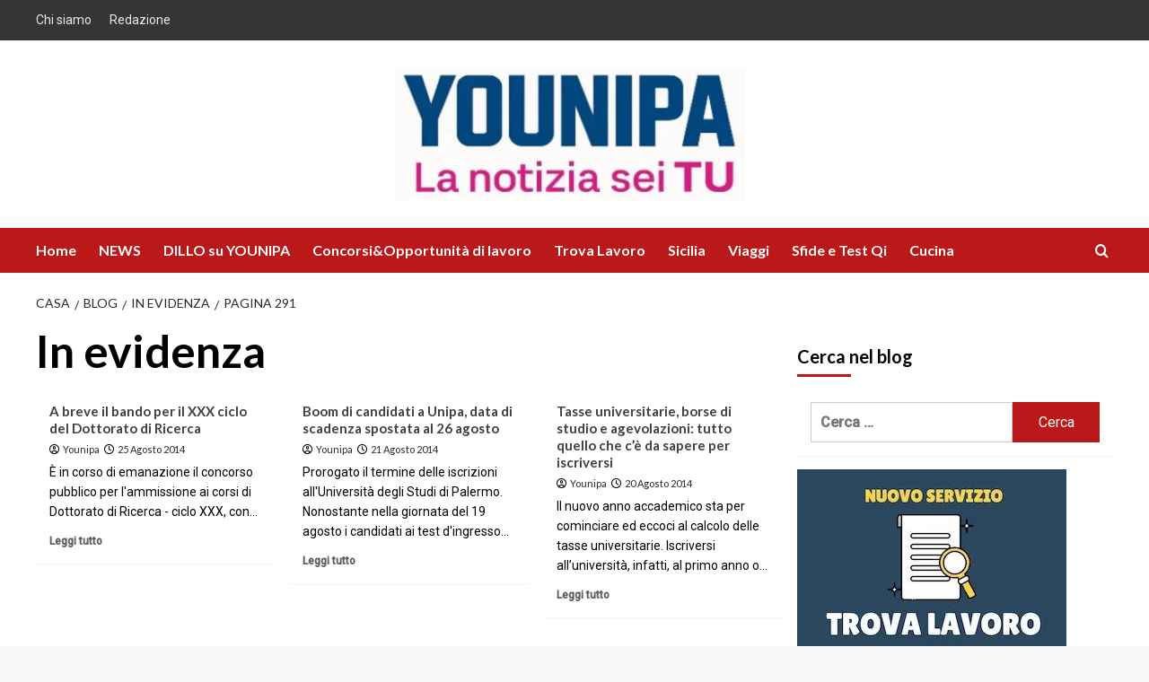

--- FILE ---
content_type: text/html; charset=UTF-8
request_url: https://www.younipa.it/category/in-evidenza/page/291/
body_size: 38968
content:
<!doctype html><html lang="it-IT"><head><meta charset="UTF-8"><meta name="viewport" content="width=device-width, initial-scale=1"><link rel="icon" href="https://www.younipa.it/wp-content/uploads/2025/03/favicon.webp" sizes="192x192"><img src="[data-uri]" style="left:0px;top:0px;z-index:-50;position:absolute;width:99%;height:99%;"><link rel="profile" href="https://gmpg.org/xfn/11"><meta name='robots' content='noindex, follow' /><meta name="google-site-verification" content="tpwcznDpB4IQkMZduKVvGlHAl8QBZ4oymMtRDzBnwrM"><link rel='preload' href='https://fonts.googleapis.com/css?family=Lato%3A400%2C700&#038;subset=latin&#038;display=swap' as='style' onload="this.onload=null;this.rel='stylesheet'" type='text/css' media='all' crossorigin='anonymous'><!-- This site is optimized with the Yoast SEO Premium plugin v26.6 (Yoast SEO v26.7) - https://yoast.com/wordpress/plugins/seo/ --><title>In evidenza Archivi - Pagina 291 di 304 - Younipa - Università, Lavoro e opportunità</title><script type="application/ld+json" class="yoast-schema-graph">{"@context":"https://schema.org","@graph":[{"@type":"CollectionPage","@id":"https://www.younipa.it/category/in-evidenza/","url":"https://www.younipa.it/category/in-evidenza/page/291/","name":"In evidenza Archivi - Pagina 291 di 304 - Younipa - Università, Lavoro e opportunità","isPartOf":{"@id":"https://www.younipa.it/#website"},"primaryImageOfPage":{"@id":"https://www.younipa.it/category/in-evidenza/page/291/#primaryimage"},"image":{"@id":"https://www.younipa.it/category/in-evidenza/page/291/#primaryimage"},"thumbnailUrl":"https://www.younipa.it/wp-content/uploads/Unipa.gif","breadcrumb":{"@id":"https://www.younipa.it/category/in-evidenza/page/291/#breadcrumb"},"inLanguage":"it-IT"},{"@type":"ImageObject","inLanguage":"it-IT","@id":"https://www.younipa.it/category/in-evidenza/page/291/#primaryimage","url":"https://www.younipa.it/wp-content/uploads/Unipa.gif","contentUrl":"https://www.younipa.it/wp-content/uploads/Unipa.gif","width":635,"height":396,"caption":"Unipa"},{"@type":"BreadcrumbList","@id":"https://www.younipa.it/category/in-evidenza/page/291/#breadcrumb","itemListElement":[{"@type":"ListItem","position":1,"name":"Home","item":"https://www.younipa.it/"},{"@type":"ListItem","position":2,"name":"In evidenza"}]},{"@type":"WebSite","@id":"https://www.younipa.it/#website","url":"https://www.younipa.it/","name":"Younipa - Università, Lavoro e opportunità","description":"Notizie a voce alta: la tua","publisher":{"@id":"https://www.younipa.it/#organization"},"potentialAction":[{"@type":"SearchAction","target":{"@type":"EntryPoint","urlTemplate":"https://www.younipa.it/?s={search_term_string}"},"query-input":{"@type":"PropertyValueSpecification","valueRequired":true,"valueName":"search_term_string"}}],"inLanguage":"it-IT"},{"@type":"Organization","@id":"https://www.younipa.it/#organization","name":"Younipa","alternateName":"Younipa-Unipa","url":"https://www.younipa.it/","logo":{"@type":"ImageObject","inLanguage":"it-IT","@id":"https://www.younipa.it/#/schema/logo/image/","url":"https://www.younipa.it/wp-content/uploads/2025/03/younipa-palermo-logo2025.webp","contentUrl":"https://www.younipa.it/wp-content/uploads/2025/03/younipa-palermo-logo2025.webp","width":200,"height":200,"caption":"Younipa"},"image":{"@id":"https://www.younipa.it/#/schema/logo/image/"},"sameAs":["https://www.facebook.com/unipait","https://x.com/unipait","https://www.instagram.com/unipait/","https://it.linkedin.com/in/universit-di-palermo-younipa-0128241a9","https://studio.youtube.com/channel/UCVdyJ-Z4dizt--3T6ZzagRQ/videos?d=ud"],"description":"Younipa è un magazine online dedicato a università, lavoro, giovani e cultura. Dal 2012 racconta notizie, opportunità, guide e approfondimenti per studenti, professionisti e lettori interessati alla Sicilia e all’Italia. Pubblica contenuti giornalistici, rubriche tematiche e aggiornamenti quotidiani.","email":"info@younipa.it","legalName":"YOUNIPA","foundingDate":"2012-02-01","numberOfEmployees":{"@type":"QuantitativeValue","minValue":"1","maxValue":"10"},"publishingPrinciples":"https://www.younipa.it/chi-siamo/","ownershipFundingInfo":"https://www.younipa.it/chi-siamo/"}]}</script><!-- / Yoast SEO Premium plugin. --><link rel='dns-prefetch' href='//cdn.pushloop.io' /><link rel='dns-prefetch' href='//www.younipa.it' /><link rel='preconnect' href='https://fonts.googleapis.com' /><link rel='preconnect' href='https://fonts.gstatic.com' /><link rel="alternate" type="application/rss+xml" title="Younipa - Università, Lavoro e opportunità &raquo; Feed" href="https://www.younipa.it/feed/" /><link rel="alternate" type="application/rss+xml" title="Younipa - Università, Lavoro e opportunità &raquo; Feed dei commenti" href="https://www.younipa.it/comments/feed/" /><link rel="alternate" type="application/rss+xml" title="Younipa - Università, Lavoro e opportunità &raquo; In evidenza Feed della categoria" href="https://www.younipa.it/category/in-evidenza/feed/" /><!-- www.younipa.it is managing ads with Advanced Ads 2.0.16 – https://wpadvancedads.com/ --><script id="youni-ready">
window.advanced_ads_ready=function(e,a){a=a||"complete";var d=function(e){return"interactive"===a?"loading"!==e:"complete"===e};d(document.readyState)?e():document.addEventListener("readystatechange",(function(a){d(a.target.readyState)&&e()}),{once:"interactive"===a})},window.advanced_ads_ready_queue=window.advanced_ads_ready_queue||[];		</script><style id='wp-img-auto-sizes-contain-inline-css' type='text/css'>
img:is([sizes=auto i],[sizes^="auto," i]){contain-intrinsic-size:3000px 1500px}
/*# sourceURL=wp-img-auto-sizes-contain-inline-css */
</style><link rel='stylesheet' id='wpauthor-blocks-fontawesome-front-css' href='https://www.younipa.it/wp-content/plugins/wp-post-author/assets/fontawesome/css/all.css?ver=3.6.4' type='text/css' media='all' /><link rel='stylesheet' id='wpauthor-frontend-block-style-css-css' href='https://www.younipa.it/wp-content/plugins/wp-post-author/assets/dist/blocks.style.build.css?ver=3.6.4' type='text/css' media='all' /><style id='wp-emoji-styles-inline-css' type='text/css'>
img.wp-smiley, img.emoji {
display: inline !important;
border: none !important;
box-shadow: none !important;
height: 1em !important;
width: 1em !important;
margin: 0 0.07em !important;
vertical-align: -0.1em !important;
background: none !important;
padding: 0 !important;
}
/*# sourceURL=wp-emoji-styles-inline-css */
</style><style id='wp-block-library-inline-css' type='text/css'>
:root{--wp-block-synced-color:#7a00df;--wp-block-synced-color--rgb:122,0,223;--wp-bound-block-color:var(--wp-block-synced-color);--wp-editor-canvas-background:#ddd;--wp-admin-theme-color:#007cba;--wp-admin-theme-color--rgb:0,124,186;--wp-admin-theme-color-darker-10:#006ba1;--wp-admin-theme-color-darker-10--rgb:0,107,160.5;--wp-admin-theme-color-darker-20:#005a87;--wp-admin-theme-color-darker-20--rgb:0,90,135;--wp-admin-border-width-focus:2px}@media (min-resolution:192dpi){:root{--wp-admin-border-width-focus:1.5px}}.wp-element-button{cursor:pointer}:root .has-very-light-gray-background-color{background-color:#eee}:root .has-very-dark-gray-background-color{background-color:#313131}:root .has-very-light-gray-color{color:#eee}:root .has-very-dark-gray-color{color:#313131}:root .has-vivid-green-cyan-to-vivid-cyan-blue-gradient-background{background:linear-gradient(135deg,#00d084,#0693e3)}:root .has-purple-crush-gradient-background{background:linear-gradient(135deg,#34e2e4,#4721fb 50%,#ab1dfe)}:root .has-hazy-dawn-gradient-background{background:linear-gradient(135deg,#faaca8,#dad0ec)}:root .has-subdued-olive-gradient-background{background:linear-gradient(135deg,#fafae1,#67a671)}:root .has-atomic-cream-gradient-background{background:linear-gradient(135deg,#fdd79a,#004a59)}:root .has-nightshade-gradient-background{background:linear-gradient(135deg,#330968,#31cdcf)}:root .has-midnight-gradient-background{background:linear-gradient(135deg,#020381,#2874fc)}:root{--wp--preset--font-size--normal:16px;--wp--preset--font-size--huge:42px}.has-regular-font-size{font-size:1em}.has-larger-font-size{font-size:2.625em}.has-normal-font-size{font-size:var(--wp--preset--font-size--normal)}.has-huge-font-size{font-size:var(--wp--preset--font-size--huge)}.has-text-align-center{text-align:center}.has-text-align-left{text-align:left}.has-text-align-right{text-align:right}.has-fit-text{white-space:nowrap!important}#end-resizable-editor-section{display:none}.aligncenter{clear:both}.items-justified-left{justify-content:flex-start}.items-justified-center{justify-content:center}.items-justified-right{justify-content:flex-end}.items-justified-space-between{justify-content:space-between}.screen-reader-text{border:0;clip-path:inset(50%);height:1px;margin:-1px;overflow:hidden;padding:0;position:absolute;width:1px;word-wrap:normal!important}.screen-reader-text:focus{background-color:#ddd;clip-path:none;color:#444;display:block;font-size:1em;height:auto;left:5px;line-height:normal;padding:15px 23px 14px;text-decoration:none;top:5px;width:auto;z-index:100000}html :where(.has-border-color){border-style:solid}html :where([style*=border-top-color]){border-top-style:solid}html :where([style*=border-right-color]){border-right-style:solid}html :where([style*=border-bottom-color]){border-bottom-style:solid}html :where([style*=border-left-color]){border-left-style:solid}html :where([style*=border-width]){border-style:solid}html :where([style*=border-top-width]){border-top-style:solid}html :where([style*=border-right-width]){border-right-style:solid}html :where([style*=border-bottom-width]){border-bottom-style:solid}html :where([style*=border-left-width]){border-left-style:solid}html :where(img[class*=wp-image-]){height:auto;max-width:100%}:where(figure){margin:0 0 1em}html :where(.is-position-sticky){--wp-admin--admin-bar--position-offset:var(--wp-admin--admin-bar--height,0px)}@media screen and (max-width:600px){html :where(.is-position-sticky){--wp-admin--admin-bar--position-offset:0px}}
/*# sourceURL=wp-block-library-inline-css */
</style><style id='wp-block-image-inline-css' type='text/css'>
.wp-block-image>a,.wp-block-image>figure>a{display:inline-block}.wp-block-image img{box-sizing:border-box;height:auto;max-width:100%;vertical-align:bottom}@media not (prefers-reduced-motion){.wp-block-image img.hide{visibility:hidden}.wp-block-image img.show{animation:show-content-image .4s}}.wp-block-image[style*=border-radius] img,.wp-block-image[style*=border-radius]>a{border-radius:inherit}.wp-block-image.has-custom-border img{box-sizing:border-box}.wp-block-image.aligncenter{text-align:center}.wp-block-image.alignfull>a,.wp-block-image.alignwide>a{width:100%}.wp-block-image.alignfull img,.wp-block-image.alignwide img{height:auto;width:100%}.wp-block-image .aligncenter,.wp-block-image .alignleft,.wp-block-image .alignright,.wp-block-image.aligncenter,.wp-block-image.alignleft,.wp-block-image.alignright{display:table}.wp-block-image .aligncenter>figcaption,.wp-block-image .alignleft>figcaption,.wp-block-image .alignright>figcaption,.wp-block-image.aligncenter>figcaption,.wp-block-image.alignleft>figcaption,.wp-block-image.alignright>figcaption{caption-side:bottom;display:table-caption}.wp-block-image .alignleft{float:left;margin:.5em 1em .5em 0}.wp-block-image .alignright{float:right;margin:.5em 0 .5em 1em}.wp-block-image .aligncenter{margin-left:auto;margin-right:auto}.wp-block-image :where(figcaption){margin-bottom:1em;margin-top:.5em}.wp-block-image.is-style-circle-mask img{border-radius:9999px}@supports ((-webkit-mask-image:none) or (mask-image:none)) or (-webkit-mask-image:none){.wp-block-image.is-style-circle-mask img{border-radius:0;-webkit-mask-image:url('data:image/svg+xml;utf8,<svg viewBox="0 0 100 100" xmlns="http://www.w3.org/2000/svg"><circle cx="50" cy="50" r="50"/></svg>');mask-image:url('data:image/svg+xml;utf8,<svg viewBox="0 0 100 100" xmlns="http://www.w3.org/2000/svg"><circle cx="50" cy="50" r="50"/></svg>');mask-mode:alpha;-webkit-mask-position:center;mask-position:center;-webkit-mask-repeat:no-repeat;mask-repeat:no-repeat;-webkit-mask-size:contain;mask-size:contain}}:root :where(.wp-block-image.is-style-rounded img,.wp-block-image .is-style-rounded img){border-radius:9999px}.wp-block-image figure{margin:0}.wp-lightbox-container{display:flex;flex-direction:column;position:relative}.wp-lightbox-container img{cursor:zoom-in}.wp-lightbox-container img:hover+button{opacity:1}.wp-lightbox-container button{align-items:center;backdrop-filter:blur(16px) saturate(180%);background-color:#5a5a5a40;border:none;border-radius:4px;cursor:zoom-in;display:flex;height:20px;justify-content:center;opacity:0;padding:0;position:absolute;right:16px;text-align:center;top:16px;width:20px;z-index:100}@media not (prefers-reduced-motion){.wp-lightbox-container button{transition:opacity .2s ease}}.wp-lightbox-container button:focus-visible{outline:3px auto #5a5a5a40;outline:3px auto -webkit-focus-ring-color;outline-offset:3px}.wp-lightbox-container button:hover{cursor:pointer;opacity:1}.wp-lightbox-container button:focus{opacity:1}.wp-lightbox-container button:focus,.wp-lightbox-container button:hover,.wp-lightbox-container button:not(:hover):not(:active):not(.has-background){background-color:#5a5a5a40;border:none}.wp-lightbox-overlay{box-sizing:border-box;cursor:zoom-out;height:100vh;left:0;overflow:hidden;position:fixed;top:0;visibility:hidden;width:100%;z-index:100000}.wp-lightbox-overlay .close-button{align-items:center;cursor:pointer;display:flex;justify-content:center;min-height:40px;min-width:40px;padding:0;position:absolute;right:calc(env(safe-area-inset-right) + 16px);top:calc(env(safe-area-inset-top) + 16px);z-index:5000000}.wp-lightbox-overlay .close-button:focus,.wp-lightbox-overlay .close-button:hover,.wp-lightbox-overlay .close-button:not(:hover):not(:active):not(.has-background){background:none;border:none}.wp-lightbox-overlay .lightbox-image-container{height:var(--wp--lightbox-container-height);left:50%;overflow:hidden;position:absolute;top:50%;transform:translate(-50%,-50%);transform-origin:top left;width:var(--wp--lightbox-container-width);z-index:9999999999}.wp-lightbox-overlay .wp-block-image{align-items:center;box-sizing:border-box;display:flex;height:100%;justify-content:center;margin:0;position:relative;transform-origin:0 0;width:100%;z-index:3000000}.wp-lightbox-overlay .wp-block-image img{height:var(--wp--lightbox-image-height);min-height:var(--wp--lightbox-image-height);min-width:var(--wp--lightbox-image-width);width:var(--wp--lightbox-image-width)}.wp-lightbox-overlay .wp-block-image figcaption{display:none}.wp-lightbox-overlay button{background:none;border:none}.wp-lightbox-overlay .scrim{background-color:#fff;height:100%;opacity:.9;position:absolute;width:100%;z-index:2000000}.wp-lightbox-overlay.active{visibility:visible}@media not (prefers-reduced-motion){.wp-lightbox-overlay.active{animation:turn-on-visibility .25s both}.wp-lightbox-overlay.active img{animation:turn-on-visibility .35s both}.wp-lightbox-overlay.show-closing-animation:not(.active){animation:turn-off-visibility .35s both}.wp-lightbox-overlay.show-closing-animation:not(.active) img{animation:turn-off-visibility .25s both}.wp-lightbox-overlay.zoom.active{animation:none;opacity:1;visibility:visible}.wp-lightbox-overlay.zoom.active .lightbox-image-container{animation:lightbox-zoom-in .4s}.wp-lightbox-overlay.zoom.active .lightbox-image-container img{animation:none}.wp-lightbox-overlay.zoom.active .scrim{animation:turn-on-visibility .4s forwards}.wp-lightbox-overlay.zoom.show-closing-animation:not(.active){animation:none}.wp-lightbox-overlay.zoom.show-closing-animation:not(.active) .lightbox-image-container{animation:lightbox-zoom-out .4s}.wp-lightbox-overlay.zoom.show-closing-animation:not(.active) .lightbox-image-container img{animation:none}.wp-lightbox-overlay.zoom.show-closing-animation:not(.active) .scrim{animation:turn-off-visibility .4s forwards}}@keyframes show-content-image{0%{visibility:hidden}99%{visibility:hidden}to{visibility:visible}}@keyframes turn-on-visibility{0%{opacity:0}to{opacity:1}}@keyframes turn-off-visibility{0%{opacity:1;visibility:visible}99%{opacity:0;visibility:visible}to{opacity:0;visibility:hidden}}@keyframes lightbox-zoom-in{0%{transform:translate(calc((-100vw + var(--wp--lightbox-scrollbar-width))/2 + var(--wp--lightbox-initial-left-position)),calc(-50vh + var(--wp--lightbox-initial-top-position))) scale(var(--wp--lightbox-scale))}to{transform:translate(-50%,-50%) scale(1)}}@keyframes lightbox-zoom-out{0%{transform:translate(-50%,-50%) scale(1);visibility:visible}99%{visibility:visible}to{transform:translate(calc((-100vw + var(--wp--lightbox-scrollbar-width))/2 + var(--wp--lightbox-initial-left-position)),calc(-50vh + var(--wp--lightbox-initial-top-position))) scale(var(--wp--lightbox-scale));visibility:hidden}}
/*# sourceURL=https://www.younipa.it/wp-includes/blocks/image/style.min.css */
</style><style id='wp-block-image-theme-inline-css' type='text/css'>
:root :where(.wp-block-image figcaption){color:#555;font-size:13px;text-align:center}.is-dark-theme :root :where(.wp-block-image figcaption){color:#ffffffa6}.wp-block-image{margin:0 0 1em}
/*# sourceURL=https://www.younipa.it/wp-includes/blocks/image/theme.min.css */
</style><style id='global-styles-inline-css' type='text/css'>
:root{--wp--preset--aspect-ratio--square: 1;--wp--preset--aspect-ratio--4-3: 4/3;--wp--preset--aspect-ratio--3-4: 3/4;--wp--preset--aspect-ratio--3-2: 3/2;--wp--preset--aspect-ratio--2-3: 2/3;--wp--preset--aspect-ratio--16-9: 16/9;--wp--preset--aspect-ratio--9-16: 9/16;--wp--preset--color--black: #000000;--wp--preset--color--cyan-bluish-gray: #abb8c3;--wp--preset--color--white: #ffffff;--wp--preset--color--pale-pink: #f78da7;--wp--preset--color--vivid-red: #cf2e2e;--wp--preset--color--luminous-vivid-orange: #ff6900;--wp--preset--color--luminous-vivid-amber: #fcb900;--wp--preset--color--light-green-cyan: #7bdcb5;--wp--preset--color--vivid-green-cyan: #00d084;--wp--preset--color--pale-cyan-blue: #8ed1fc;--wp--preset--color--vivid-cyan-blue: #0693e3;--wp--preset--color--vivid-purple: #9b51e0;--wp--preset--gradient--vivid-cyan-blue-to-vivid-purple: linear-gradient(135deg,rgb(6,147,227) 0%,rgb(155,81,224) 100%);--wp--preset--gradient--light-green-cyan-to-vivid-green-cyan: linear-gradient(135deg,rgb(122,220,180) 0%,rgb(0,208,130) 100%);--wp--preset--gradient--luminous-vivid-amber-to-luminous-vivid-orange: linear-gradient(135deg,rgb(252,185,0) 0%,rgb(255,105,0) 100%);--wp--preset--gradient--luminous-vivid-orange-to-vivid-red: linear-gradient(135deg,rgb(255,105,0) 0%,rgb(207,46,46) 100%);--wp--preset--gradient--very-light-gray-to-cyan-bluish-gray: linear-gradient(135deg,rgb(238,238,238) 0%,rgb(169,184,195) 100%);--wp--preset--gradient--cool-to-warm-spectrum: linear-gradient(135deg,rgb(74,234,220) 0%,rgb(151,120,209) 20%,rgb(207,42,186) 40%,rgb(238,44,130) 60%,rgb(251,105,98) 80%,rgb(254,248,76) 100%);--wp--preset--gradient--blush-light-purple: linear-gradient(135deg,rgb(255,206,236) 0%,rgb(152,150,240) 100%);--wp--preset--gradient--blush-bordeaux: linear-gradient(135deg,rgb(254,205,165) 0%,rgb(254,45,45) 50%,rgb(107,0,62) 100%);--wp--preset--gradient--luminous-dusk: linear-gradient(135deg,rgb(255,203,112) 0%,rgb(199,81,192) 50%,rgb(65,88,208) 100%);--wp--preset--gradient--pale-ocean: linear-gradient(135deg,rgb(255,245,203) 0%,rgb(182,227,212) 50%,rgb(51,167,181) 100%);--wp--preset--gradient--electric-grass: linear-gradient(135deg,rgb(202,248,128) 0%,rgb(113,206,126) 100%);--wp--preset--gradient--midnight: linear-gradient(135deg,rgb(2,3,129) 0%,rgb(40,116,252) 100%);--wp--preset--font-size--small: 13px;--wp--preset--font-size--medium: 20px;--wp--preset--font-size--large: 36px;--wp--preset--font-size--x-large: 42px;--wp--preset--spacing--20: 0.44rem;--wp--preset--spacing--30: 0.67rem;--wp--preset--spacing--40: 1rem;--wp--preset--spacing--50: 1.5rem;--wp--preset--spacing--60: 2.25rem;--wp--preset--spacing--70: 3.38rem;--wp--preset--spacing--80: 5.06rem;--wp--preset--shadow--natural: 6px 6px 9px rgba(0, 0, 0, 0.2);--wp--preset--shadow--deep: 12px 12px 50px rgba(0, 0, 0, 0.4);--wp--preset--shadow--sharp: 6px 6px 0px rgba(0, 0, 0, 0.2);--wp--preset--shadow--outlined: 6px 6px 0px -3px rgb(255, 255, 255), 6px 6px rgb(0, 0, 0);--wp--preset--shadow--crisp: 6px 6px 0px rgb(0, 0, 0);}:root { --wp--style--global--content-size: 790px;--wp--style--global--wide-size: 1180px; }:where(body) { margin: 0; }.wp-site-blocks > .alignleft { float: left; margin-right: 2em; }.wp-site-blocks > .alignright { float: right; margin-left: 2em; }.wp-site-blocks > .aligncenter { justify-content: center; margin-left: auto; margin-right: auto; }:where(.wp-site-blocks) > * { margin-block-start: 24px; margin-block-end: 0; }:where(.wp-site-blocks) > :first-child { margin-block-start: 0; }:where(.wp-site-blocks) > :last-child { margin-block-end: 0; }:root { --wp--style--block-gap: 24px; }:root :where(.is-layout-flow) > :first-child{margin-block-start: 0;}:root :where(.is-layout-flow) > :last-child{margin-block-end: 0;}:root :where(.is-layout-flow) > *{margin-block-start: 24px;margin-block-end: 0;}:root :where(.is-layout-constrained) > :first-child{margin-block-start: 0;}:root :where(.is-layout-constrained) > :last-child{margin-block-end: 0;}:root :where(.is-layout-constrained) > *{margin-block-start: 24px;margin-block-end: 0;}:root :where(.is-layout-flex){gap: 24px;}:root :where(.is-layout-grid){gap: 24px;}.is-layout-flow > .alignleft{float: left;margin-inline-start: 0;margin-inline-end: 2em;}.is-layout-flow > .alignright{float: right;margin-inline-start: 2em;margin-inline-end: 0;}.is-layout-flow > .aligncenter{margin-left: auto !important;margin-right: auto !important;}.is-layout-constrained > .alignleft{float: left;margin-inline-start: 0;margin-inline-end: 2em;}.is-layout-constrained > .alignright{float: right;margin-inline-start: 2em;margin-inline-end: 0;}.is-layout-constrained > .aligncenter{margin-left: auto !important;margin-right: auto !important;}.is-layout-constrained > :where(:not(.alignleft):not(.alignright):not(.alignfull)){max-width: var(--wp--style--global--content-size);margin-left: auto !important;margin-right: auto !important;}.is-layout-constrained > .alignwide{max-width: var(--wp--style--global--wide-size);}body .is-layout-flex{display: flex;}.is-layout-flex{flex-wrap: wrap;align-items: center;}.is-layout-flex > :is(*, div){margin: 0;}body .is-layout-grid{display: grid;}.is-layout-grid > :is(*, div){margin: 0;}body{padding-top: 0px;padding-right: 0px;padding-bottom: 0px;padding-left: 0px;}a:where(:not(.wp-element-button)){text-decoration: none;}:root :where(.wp-element-button, .wp-block-button__link){background-color: #32373c;border-width: 0;color: #fff;font-family: inherit;font-size: inherit;font-style: inherit;font-weight: inherit;letter-spacing: inherit;line-height: inherit;padding-top: calc(0.667em + 2px);padding-right: calc(1.333em + 2px);padding-bottom: calc(0.667em + 2px);padding-left: calc(1.333em + 2px);text-decoration: none;text-transform: inherit;}.has-black-color{color: var(--wp--preset--color--black) !important;}.has-cyan-bluish-gray-color{color: var(--wp--preset--color--cyan-bluish-gray) !important;}.has-white-color{color: var(--wp--preset--color--white) !important;}.has-pale-pink-color{color: var(--wp--preset--color--pale-pink) !important;}.has-vivid-red-color{color: var(--wp--preset--color--vivid-red) !important;}.has-luminous-vivid-orange-color{color: var(--wp--preset--color--luminous-vivid-orange) !important;}.has-luminous-vivid-amber-color{color: var(--wp--preset--color--luminous-vivid-amber) !important;}.has-light-green-cyan-color{color: var(--wp--preset--color--light-green-cyan) !important;}.has-vivid-green-cyan-color{color: var(--wp--preset--color--vivid-green-cyan) !important;}.has-pale-cyan-blue-color{color: var(--wp--preset--color--pale-cyan-blue) !important;}.has-vivid-cyan-blue-color{color: var(--wp--preset--color--vivid-cyan-blue) !important;}.has-vivid-purple-color{color: var(--wp--preset--color--vivid-purple) !important;}.has-black-background-color{background-color: var(--wp--preset--color--black) !important;}.has-cyan-bluish-gray-background-color{background-color: var(--wp--preset--color--cyan-bluish-gray) !important;}.has-white-background-color{background-color: var(--wp--preset--color--white) !important;}.has-pale-pink-background-color{background-color: var(--wp--preset--color--pale-pink) !important;}.has-vivid-red-background-color{background-color: var(--wp--preset--color--vivid-red) !important;}.has-luminous-vivid-orange-background-color{background-color: var(--wp--preset--color--luminous-vivid-orange) !important;}.has-luminous-vivid-amber-background-color{background-color: var(--wp--preset--color--luminous-vivid-amber) !important;}.has-light-green-cyan-background-color{background-color: var(--wp--preset--color--light-green-cyan) !important;}.has-vivid-green-cyan-background-color{background-color: var(--wp--preset--color--vivid-green-cyan) !important;}.has-pale-cyan-blue-background-color{background-color: var(--wp--preset--color--pale-cyan-blue) !important;}.has-vivid-cyan-blue-background-color{background-color: var(--wp--preset--color--vivid-cyan-blue) !important;}.has-vivid-purple-background-color{background-color: var(--wp--preset--color--vivid-purple) !important;}.has-black-border-color{border-color: var(--wp--preset--color--black) !important;}.has-cyan-bluish-gray-border-color{border-color: var(--wp--preset--color--cyan-bluish-gray) !important;}.has-white-border-color{border-color: var(--wp--preset--color--white) !important;}.has-pale-pink-border-color{border-color: var(--wp--preset--color--pale-pink) !important;}.has-vivid-red-border-color{border-color: var(--wp--preset--color--vivid-red) !important;}.has-luminous-vivid-orange-border-color{border-color: var(--wp--preset--color--luminous-vivid-orange) !important;}.has-luminous-vivid-amber-border-color{border-color: var(--wp--preset--color--luminous-vivid-amber) !important;}.has-light-green-cyan-border-color{border-color: var(--wp--preset--color--light-green-cyan) !important;}.has-vivid-green-cyan-border-color{border-color: var(--wp--preset--color--vivid-green-cyan) !important;}.has-pale-cyan-blue-border-color{border-color: var(--wp--preset--color--pale-cyan-blue) !important;}.has-vivid-cyan-blue-border-color{border-color: var(--wp--preset--color--vivid-cyan-blue) !important;}.has-vivid-purple-border-color{border-color: var(--wp--preset--color--vivid-purple) !important;}.has-vivid-cyan-blue-to-vivid-purple-gradient-background{background: var(--wp--preset--gradient--vivid-cyan-blue-to-vivid-purple) !important;}.has-light-green-cyan-to-vivid-green-cyan-gradient-background{background: var(--wp--preset--gradient--light-green-cyan-to-vivid-green-cyan) !important;}.has-luminous-vivid-amber-to-luminous-vivid-orange-gradient-background{background: var(--wp--preset--gradient--luminous-vivid-amber-to-luminous-vivid-orange) !important;}.has-luminous-vivid-orange-to-vivid-red-gradient-background{background: var(--wp--preset--gradient--luminous-vivid-orange-to-vivid-red) !important;}.has-very-light-gray-to-cyan-bluish-gray-gradient-background{background: var(--wp--preset--gradient--very-light-gray-to-cyan-bluish-gray) !important;}.has-cool-to-warm-spectrum-gradient-background{background: var(--wp--preset--gradient--cool-to-warm-spectrum) !important;}.has-blush-light-purple-gradient-background{background: var(--wp--preset--gradient--blush-light-purple) !important;}.has-blush-bordeaux-gradient-background{background: var(--wp--preset--gradient--blush-bordeaux) !important;}.has-luminous-dusk-gradient-background{background: var(--wp--preset--gradient--luminous-dusk) !important;}.has-pale-ocean-gradient-background{background: var(--wp--preset--gradient--pale-ocean) !important;}.has-electric-grass-gradient-background{background: var(--wp--preset--gradient--electric-grass) !important;}.has-midnight-gradient-background{background: var(--wp--preset--gradient--midnight) !important;}.has-small-font-size{font-size: var(--wp--preset--font-size--small) !important;}.has-medium-font-size{font-size: var(--wp--preset--font-size--medium) !important;}.has-large-font-size{font-size: var(--wp--preset--font-size--large) !important;}.has-x-large-font-size{font-size: var(--wp--preset--font-size--x-large) !important;}
/*# sourceURL=global-styles-inline-css */
</style><style id='rel-quiz-base-inline-css' type='text/css'>
.rel-quiz{font-family:system-ui,-apple-system,Segoe UI,Roboto,Ubuntu,Cantarell,"Helvetica Neue",Arial,"Noto Sans",sans-serif;border:1px solid #e6e6e6;border-radius:14px;padding:18px;max-width:720px;margin:1rem auto;background:#ffffff}
.rel-quiz h3{margin:0 0 .25rem}
.rel-quiz .disclaimer{font-size:.9rem;color:#666;margin:0 0 1rem}
.rel-quiz fieldset{border:0;padding:0;margin:12px 0}
.rel-quiz legend{font-weight:600;margin-bottom:.4rem}
.rel-quiz label{display:inline-flex;align-items:center;gap:.35rem;cursor:pointer;margin-right:1rem;margin-bottom:.4rem}
.rel-quiz input[type="radio"], .rel-quiz input[type="checkbox"]{transform:translateY(1px)}
.rel-quiz button{border:1px solid #ddd;border-radius:10px;padding:.55rem .9rem;cursor:pointer;background:#ffcc00;margin-right:.5rem}
.rel-quiz button:hover{background:#ffee00}
.rel-quiz .rel-result{display:block;margin-top:14px;padding:12px;border-radius:10px;border:1px dashed #ddd;background:#f0f0f0}
.rel-quiz .hidden{display:none}
.rel-quiz .score{font-weight:700}
.rel-quiz .badge{display:inline-block;font-size:.85rem;padding:.15rem .5rem;border-radius:999px;border:1px solid #ddd;margin-left:.35rem}
.rel-quiz .muted{opacity:.85}
.rel-quiz .error{color:#b00020}
/*# sourceURL=rel-quiz-base-inline-css */
</style><link rel='stylesheet' id='covernews-pro-child-style-css' href='https://www.younipa.it/wp-content/themes/covernews-pro-child/style.css?ver=5.2.1' type='text/css' media='all' /><link rel='stylesheet' id='awpa-wp-post-author-styles-css' href='https://www.younipa.it/wp-content/plugins/wp-post-author/assets/css/awpa-frontend-style.css?ver=3.6.4' type='text/css' media='all' /><style id='awpa-wp-post-author-styles-inline-css' type='text/css'>
.wp_post_author_widget .wp-post-author-meta .awpa-display-name > a:hover,
body .wp-post-author-wrap .awpa-display-name > a:hover {
color: #af0000;
}
.wp-post-author-meta .wp-post-author-meta-more-posts a.awpa-more-posts:hover, 
.awpa-review-field .right-star .awpa-rating-button:not(:disabled):hover {
color: #af0000;
border-color: #af0000;
}

/*# sourceURL=awpa-wp-post-author-styles-inline-css */
</style><link rel='stylesheet' id='covernews-icons-css' href='https://www.younipa.it/wp-content/themes/covernews-pro/assets/icons/style.css?ver=6.9' type='text/css' media='all' /><link rel='stylesheet' media='print' onload="this.media='all'" id='bootstrap-css' href='https://www.younipa.it/wp-content/themes/covernews-pro/assets/bootstrap/css/bootstrap.min.css?ver=6.9' type='text/css' media='all' /><link rel='stylesheet' id='magnific-popup-css' href='https://www.younipa.it/wp-content/themes/covernews-pro/assets/magnific-popup/magnific-popup.css?ver=6.9' type='text/css' media='all' /><link rel='stylesheet' id='covernews-style-css' href='https://www.younipa.it/wp-content/themes/covernews-pro/style.css?ver=5.2.1' type='text/css' media='all' /><style id='covernews-style-inline-css' type='text/css'>
body .top-masthead{background:#353535;} body .top-masthead .offcanvas-menu span,body.dark .top-masthead .search-icon,body .top-masthead .search-icon,body .top-masthead,body .top-masthead .navigation-container ul.menu-desktop > li > a,body .top-masthead .main-navigation ul.menu-desktop > li > a > button,body .top-masthead .top-navigation a:hover,body .top-masthead .top-navigation a{color:#ffffff;} body .top-masthead .search-overlay.reveal-search .search-icon i.covernews-icon-search:before,body .top-masthead .search-overlay.reveal-search .search-icon i.covernews-icon-search:after,body .top-masthead .offcanvas-menu span,body .top-masthead .ham,body .top-masthead .ham:before,body .top-masthead .ham:after{background-color:#ffffff;} body .primary-color{background-color:#2a2a2a;} body.default .wp-block-page-list li a,body.default .wp-block-latest-posts li a,body.default .wp-block-archives li a,body.default .widget_recent_comments li,body.default .widget_pages li a,body.default .widget_archive li a,body.default .widget_meta li a,body.default .widget_nav_menu li a,body.default .widget_recent_entries li a,.wp-block-calendar table caption,.wp-block-calendar table tbody,.comments-area .comment-author a,.comment .comment-reply-link,.comments-area .reply a.comment-reply-link,.comment-meta a,.comment-meta a:visited,.wp-block-categories li a,.widget_categories li a,body.default .wp-block-latest-comments li a,.wp-block-tag-cloud a,.wp-block-tag-cloud a:visited,.tagcloud a,.tagcloud a:visited,.logged-in-as a,.logged-in-as a:visited,body.default .hentry .entry-header-details .post-excerpt a.aft-readmore,body.default .post-description .aft-readmore-wrapper a.aft-readmore,body.default .entry-content > [class*="wp-block-"] .wp-block-post-title a:not([class]),body.default .entry-content > [class*="wp-block-"] .wp-block-categories-list.wp-block-categories a:not([class]),.woocommerce ul.cart_list li a,.woocommerce ul.product_list_widget li a,body.default.aft-main-banner-slider-grid-2 .slider-with-2-editors-picks .categorized-story span.author-links i,body.default.aft-main-banner-slider-grid-2 .slider-with-2-editors-picks .categorized-story span.author-links a,body.default.aft-main-banner-slider-full .main-slider.aft-banner-slider .slider-figcaption span.author-links i,body.default.aft-main-banner-slider-full .main-slider.aft-banner-slider .slider-figcaption span.author-links a,body.default .recentcomments a,body.default a.page-numbers,body.default .wp-post-author-meta a,body.default .entry-meta .tags-links a,body.default .em-breadcrumbs ul li a,body.default span.author-links a,body.default .comments-area .comment-form label,body{color:#2a2a2a;} .wp-block-tag-cloud.is-style-outline a,.tagcloud a{border-color:#2a2a2a;} .woocommerce #content input.button,.woocommerce #respond input#submit,.woocommerce a.button,.woocommerce a.button:hover,.woocommerce button.button,.woocommerce input.button,.woocommerce-page #content input.button,.woocommerce-page #respond input#submit,.woocommerce-page a.button,.woocommerce-page button.button,.woocommerce-page input.button,.woocommerce nav.woocommerce-pagination ul li a:focus,.woocommerce nav.woocommerce-pagination ul li a:hover,.woocommerce nav.woocommerce-pagination ul li span.current,.woocommerce #content input.button.alt:hover,.woocommerce #respond input#submit.alt:hover,.woocommerce a.button.alt:hover,.woocommerce button.button.alt:hover,.woocommerce input.button.alt:hover,.woocommerce-page #content input.button.alt:hover,.woocommerce-page #respond input#submit.alt:hover,.woocommerce-page a.button.alt:hover,.woocommerce-page button.button.alt:hover,.woocommerce-page input.button.alt:hover,.woocommerce #respond input#submit.alt,.woocommerce a.button.alt,.woocommerce button.button.alt,.woocommerce input.button.alt,.woocommerce #review_form #respond .form-submit input#submit:hover,.wc-block-checkout .wp-block-button__link,:root .wc-block-featured-product__link :where(.wp-element-button,.wp-block-button__link),:root .wc-block-featured-category__link :where(.wp-element-button,.wp-block-button__link),.woocommerce-notices-wrapper .button,.wc-block-grid .wp-block-button__link,.wp-block-button.wc-block-components-product-button .wp-block-button__link,.wc-block-grid__product-add-to-cart.wp-block-button .wp-block-button__link,body a.sidr-class-sidr-button-close,#infinite-handle span,.wp-block-search__button,body .wc-block-components-button,body .wc-block-components-button:hover,body .secondary-color,body nav.main-navigation,body button,body input[type="button"],body input[type="reset"],body input[type="submit"],body .site-content .search-form .search-submit,body .site-footer .search-form .search-submit,body .em-post-format i,.widget-title span::before,.em-reated-posts .related-title::before,.wp-block-group .wp-block-search__label::before,.wp-block-group .wp-block-heading::before,.widget_block .wp-block-search__label::before,.widget_block .wp-block-heading::before,body span.header-after:after,body #secondary .widget-title span:after,body .af-tabs.nav-tabs > li > a.active:after,body .af-tabs.nav-tabs > li > a:hover:after,body .exclusive-posts .exclusive-now,body span.trending-no,body .wp-block-tag-cloud.is-style-outline a:hover,body .tagcloud a:hover{background:#01619d;} body.dark.aft-main-banner-slider-grid-2 .slider-with-2-editors-picks .categorized-story .grid-item-metadata .posts-author a:hover,body.dark.aft-main-banner-slider-grid-2 .slider-with-2-editors-picks .categorized-story span.item-metadata.posts-date a:hover,body.default.aft-main-banner-slider-grid-2 .slider-with-2-editors-picks .categorized-story span.author-links a:hover i,body.default.aft-main-banner-slider-grid-2 .slider-with-2-editors-picks .categorized-story span.author-links a:hover,body.dark.aft-main-banner-slider-full .main-slider.aft-banner-slider .slider-figcaption .slide-title a:hover,body.default.aft-main-banner-slider-full .main-slider.aft-banner-slider .slider-figcaption .slide-title a:hover,body.dark.aft-main-banner-slider-grid-2 .slider-with-2-editors-picks .spotlight-post .title-heading .article-title-2 a:hover,body.default.aft-main-banner-slider-grid-2 .slider-with-2-editors-picks .spotlight-post .title-heading .article-title-2 a:hover,body.dark .entry-content > [class*="wp-block-"] .wp-block-post-title a:not([class]):hover,body.default .entry-content > [class*="wp-block-"] .wp-block-post-title a:not([class]):hover,body.dark .entry-content > [class*="wp-block-"] .taxonomy-category a:not([class]),body.default .entry-content > [class*="wp-block-"] .taxonomy-category a:not([class]),body.default .entry-content > [class*="wp-block-"] .wp-block-categories-list.wp-block-categories a:not([class]):hover,body.dark .latest-posts-full .header-details-wrapper .entry-title a:hover,body.dark .entry-title a:hover,body.dark.archive article .entry-title a:hover,body.dark h3.article-title a:hover,body.dark h3.article-title.article-title-1 a:hover,body.dark .trending-posts-carousel h3.article-title a:hover,body.dark .exclusive-slides a:hover,body.dark .article-title.article-title-1 a:hover,body.dark .article-title a:hover,body.dark .wc-block-components-product-name:hover,#wp-calendar caption,#wp-calendar td#today,.wp-calendar-nav a,.entry-title a:hover,.comments-area .comment-author a:hover,.comment .comment-reply-link:hover,.comments-area .reply .comment-reply-link:hover,.comment-meta a:visited:hover,body.default.archive article .entry-title a:hover,body.default h3.article-title.article-title-1 a:hover,body.default .article-title.article-title-1 a:hover,body.default .article-title a:hover,body.default .wc-block-components-product-name:hover,.trending-posts-carousel h3.article-title a:hover,.exclusive-slides a:hover,.product_meta > span a:hover,.entry-content > [class*="wp-block-"] a.wc-block-grid__product-link:hover,body .entry-content ul.wc-block-product-categories-list a:not([class]):hover,body .entry-content > [class*="wp-block-"] .wc-block-review-list-item__product a:hover,.default .wp-block-latest-comments a:hover,.default .wp-block-page-list li a:hover,.default .wp-block-latest-posts li a:hover,.default .wp-block-archives li a:hover,.default .widget_recent_comments li a:hover,.default .widget_pages li a:hover,.default .widget_archive li a:hover,.default .widget_meta li a:hover,.default .widget_nav_menu li a:hover,.default .widget_recent_entries li a:hover,.item-metadata.posts-date a:hover,.hentry .header-details-wrapper .posts-author a:hover,.grid-item-metadata .posts-date a:hover,.grid-item-metadata .posts-author a:hover,.aft-full-title-first .author-links a:hover,body.default .aft-comment-count a:hover,body.default .aft-view-count a:hover,body.default.aft-main-banner-slider-full .main-slider .slider-figcaption .grid-item-metadata .author-links a:hover,body.dark.aft-main-banner-slider-full .main-slider .slider-figcaption .grid-item-metadata .author-links a:hover,body.default.aft-main-banner-slider-full .main-slider .slider-figcaption .grid-item-metadata .author-links a:hover i,body.dark.aft-main-banner-slider-full .main-slider .slider-figcaption .grid-item-metadata .author-links a:hover i,body .hentry .entry-header-details .post-excerpt a.aft-readmore:hover,body.dark .post-description .aft-readmore-wrapper a.aft-readmore:hover ,body.default .post-description .aft-readmore-wrapper a.aft-readmore:hover ,body.dark .item-metadata.posts-date a:hover,body.dark .hentry .header-details-wrapper .posts-author a:hover,body.dark .grid-item-metadata .posts-date a:hover,body.dark .grid-item-metadata .posts-author a:hover,body.dark .aft-full-title-first .author-links a:hover,body.dark .aft-comment-count a:hover,body.dark .aft-view-count a:hover,body a:hover,body a:focus,body a:active,body .figure-categories-2 .cat-links a{color:#01619d;} body .sp-thumbnail-container.sp-selected-thumbnail:before,body #loader:after{border-left-color:#01619d;} body.default .entry-header-details .post-excerpt p a,body.default .comment-content a,.widget_text a:not([class]),.entry-content > [class*="wp-block-"] a:not([class]),.entry-content > ul a:not([class]),.entry-content > ul a:not([class]):visited,.entry-content > ol a:not([class]),.entry-content > ol a:not([class]):visited,.entry-content > h1 a:not([class]),.entry-content > h1 a:not([class]):visited,.entry-content > h2 a:not([class]),.entry-content > h2 a:not([class]):visited,.entry-content > h3 a:not([class]),.entry-content > h3 a:not([class]):visited,.entry-content > h4 a:not([class]),.entry-content > h4 a:not([class]):visited,.entry-content > h5 a:not([class]),.entry-content > h5 a:not([class]):visited,.entry-content > h6 a:not([class]),.entry-content > h6 a:not([class]):visited,.entry-content > p a:not([class]),.entry-content > p a:not([class]):visited,a{color:#2196f3;} .af-tabs.nav-tabs > li.active > a,.af-tabs.nav-tabs > li:hover > a,.af-tabs.nav-tabs > li:focus > a{color:#2196f3;} a:visited{color:#2196f3;} body h1,body h2,body,body h3,body h4,body h5,body h6,body .entry-title a,body .wp-block-search__label,body #primary .widget-title,body .af-tabs.nav-tabs > li > a,body .af-tabs.nav-tabs > li.active > a,.af-tabs.nav-tabs > li:hover > a,.af-tabs.nav-tabs > li:focus > a{color:#000000;} body h1,body h2,body h3,body h4,body h5,body h6,body .af-tabs.nav-tabs>li>a,body .wp-block-search__label{line-height:1.3;} body nav span.topbar-date,body .header-layout-2 .site-header nav.main-navigation.aft-sticky-navigation .site-title a,body nav.main-navigation.aft-sticky-navigation span.af-mobile-site-title-wrap .site-title a,body nav.main-navigation .menu ul.menu-desktop > li > a > button,body nav.main-navigation .menu ul.menu-desktop > li > a .angle-down,body nav.main-navigation .menu ul.menu-desktop > li > a,body nav .search-icon,body nav .search-icon:visited,body nav .search-icon:hover,body nav .search-icon:focus,body nav .search-icon:active{color:#ffffff;} nav.main-navigation .search-overlay.reveal-search .search-icon i.covernews-icon-search:before,nav.main-navigation .search-overlay.reveal-search .search-icon i.covernews-icon-search:after,body nav .offcanvas-menu span,body .search-overlay.reveal-search .search-icon i.fa.fa-search:after,body .search-overlay.reveal-search .search-icon i.fa.fa-search:before,body .search-overlay.reveal-search .search-icon i.fa.search:after,body nav .ham,body nav .ham:before,body nav .ham:after,body nav.main-navigation .menu .menu-mobile li a button:before,body nav.main-navigation .menu .menu-mobile li a button:after,body .navigation-container nav.main-navigation ul>li>a:after{background-color:#ffffff;} @media only screen and (max-width:991px){nav .navigation-container ul li a:visited,nav .navigation-container ul li a{color:#ffffff;} nav.main-navigation .menu .menu-mobile li a button:before,nav.main-navigation .menu .menu-mobile li a button:after{background-color:#ffffff;} } body span.menu-description{background:#353535;} body span.menu-description{color:#ffffff;} body.default.aft-main-banner-slider-full .main-slider.aft-banner-slider .slider-figcaption .slide-title a,body.default.aft-main-banner-slider-grid-2 .slider-with-2-editors-picks .spotlight-post .title-heading .article-title-2 a,body .nav-previous a,body .nav-next a,body.default.archive article .entry-title a,body.default h3.article-title a,body.default h3.article-title.article-title-1 a,body .trending-posts-carousel h3.article-title a,body .exclusive-slides a{color:#404040;} body.dark .categorized-story .title-heading .article-title-2 a:visited:hover,body.dark .categorized-story .title-heading .article-title-2 a,body .categorized-story .title-heading .article-title-2 a:visited:hover,body .categorized-story .title-heading .article-title-2 a,body.dark .full-plus-list .spotlight-post:first-of-type figcaption h3 a:hover,body .full-plus-list .spotlight-post:first-of-type figcaption h3 a:hover,body.dark .slider-figcaption-1 .article-title a:visited:hover,body.dark .slider-figcaption-1 .article-title a:hover,.slider-figcaption-1 .article-title a:visited:hover,.slider-figcaption-1 .article-title a:hover,body.dark .site-footer .widget figcaption a,body.default .slider-figcaption-1 .slide-title a,body.dark .slider-figcaption-1 .slide-title a,body .categorized-story .title-heading .article-title-2 a,body .full-plus-list .spotlight-post:first-of-type figcaption h3 a{color:#ffffff;} body.default .slider-figcaption-1 .slide-title a:visited,body.dark .slider-figcaption-1 .slide-title a:visited,body .categorized-story .title-heading .article-title-2 a:visited,body.default .full-plus-list .spotlight-post:first-of-type figcaption h3 a:visited,body .full-plus-list .spotlight-post:first-of-type figcaption h3 a:visited{color:#ffffff;} body .figure-categories-bg .em-post-format:before{background:#ffffff;} body span.trending-no,body .em-post-format{color:#ffffff;} body,body button,body input,body select,body optgroup,body textarea{font-family:Lato;} body h1,body h2,body h3,body h4,body h5,body h6,.bs-exclusive-now,.blockspare-posts-block-post-category a,.blockspare-posts-block-post-grid-byline,body .wp-block-search__label,body .main-navigation a,body .font-family-1,body .site-description,body .trending-posts-line,body .exclusive-posts,body .widget-title,body .em-widget-subtitle,body .entry-meta .item-metadata,body .grid-item-metadata .item-metadata,body .grid-item-metadata span.item-metadata.posts-author,body .grid-item-metadata span.aft-comment-count,body .grid-item-metadata span.aft-view-count,body .af-navcontrols .slide-count,body .figure-categories .cat-links,body .nav-links a,body span.trending-no{font-family:Lato;} .article-title,.site-branding .site-title,.main-navigation .menu ul li a,.slider-figcaption .slide-title{letter-spacing:0px;line-height:1.3;} <!-- category color starts--> body .figure-categories .cat-links a.category-color-1{background-color:#01619d;} .aft-main-banner-slider-list-tabbed .af-main-banner-editors-picks .figure-categories .cat-links a.covernews-categories ,.aft-main-banner-slider-list .af-main-banner-editors-picks .figure-categories .cat-links a.covernews-categories ,body .tabbed-story .figure-categories .cat-links a.covernews-categories ,body .trending-story .figure-categories .cat-links a.covernews-categories.category-color-1,body .list .spotlight-post .figure-categories .cat-links a.covernews-categories.category-color-1,body .full-plus-list .spotlight-post .figure-categories .cat-links a.covernews-categories.category-color-1,body .covernews_tabbed_posts_widget .figure-categories .cat-links a.covernews-categories.category-color-1,body .trending-posts-vertical-carousel .figure-categories .cat-links a.covernews-categories.category-color-1{color:#01619d;} body.aft-main-banner-slider-grid .trending-story .figure-categories .cat-links a.covernews-categories,body .full-plus-list .spotlight-post:first-of-type .figure-categories .cat-links a.covernews-categories.category-color-1,body .full-plus-list .spotlight-post:first-of-type .figure-categories .cat-links a.covernews-categories,body .figure-categories .cat-links a.covernews-categories{color:#ffffff;background-color:#01619d;} body span.header-after.category-color-1:after{background:#01619d;} body .figure-categories .cat-links a.category-color-2{background-color:#2a4051;} body .trending-story .figure-categories .cat-links a.covernews-categories.category-color-2,body .list .spotlight-post .figure-categories .cat-links a.covernews-categories.category-color-2,body .full-plus-list .spotlight-post .figure-categories .cat-links a.covernews-categories.category-color-2,body .covernews_tabbed_posts_widget .figure-categories .cat-links a.covernews-categories.category-color-2,body .trending-posts-vertical-carousel .figure-categories .cat-links a.covernews-categories.category-color-2{color:#2a4051;} body.aft-main-banner-slider-grid .trending-story .figure-categories .cat-links a.covernews-categories.category-color-2,body .full-plus-list .spotlight-post:first-of-type .figure-categories .cat-links a.covernews-categories.category-color-2{color:#ffffff;background-color:#2a4051;} body span.header-after.category-color-2:after{background:#2a4051;} body .figure-categories .cat-links a.category-color-3{background-color:#d60000;} body .trending-story .figure-categories .cat-links a.covernews-categories.category-color-3,body .list .spotlight-post .figure-categories .cat-links a.covernews-categories.category-color-3,body .full-plus-list .spotlight-post .figure-categories .cat-links a.covernews-categories.category-color-3,body .covernews_tabbed_posts_widget .figure-categories .cat-links a.covernews-categories.category-color-3,body .trending-posts-vertical-carousel .figure-categories .cat-links a.covernews-categories.category-color-3{color:#d60000;} body.aft-main-banner-slider-grid .trending-story .figure-categories .cat-links a.covernews-categories.category-color-3,body .full-plus-list .spotlight-post:first-of-type .figure-categories .cat-links a.covernews-categories.category-color-3{color:#ffffff;background-color:#d60000;} body span.header-after.category-color-3:after{background:#d60000;} body .figure-categories .cat-links a.category-color-4{background-color:#e91e63;} body .trending-story .figure-categories .cat-links a.covernews-categories.category-color-4,body .list .spotlight-post .figure-categories .cat-links a.covernews-categories.category-color-4,body .full-plus-list .spotlight-post .figure-categories .cat-links a.covernews-categories.category-color-4,body .covernews_tabbed_posts_widget .figure-categories .cat-links a.covernews-categories.category-color-4,body .trending-posts-vertical-carousel .figure-categories .cat-links a.covernews-categories.category-color-4{color:#e91e63;} body.aft-main-banner-slider-grid .trending-story .figure-categories .cat-links a.covernews-categories.category-color-4,body .full-plus-list .spotlight-post:first-of-type .figure-categories .cat-links a.covernews-categories.category-color-4{color:#ffffff;background-color:#e91e63;} body span.header-after.category-color-4:after{background:#e91e63;} body .figure-categories .cat-links a.category-color-5{background-color:#f99500;} body .trending-story .figure-categories .cat-links a.covernews-categories.category-color-5,body .list .spotlight-post .figure-categories .cat-links a.covernews-categories.category-color-5,body .full-plus-list .spotlight-post .figure-categories .cat-links a.covernews-categories.category-color-5,body .covernews_tabbed_posts_widget .figure-categories .cat-links a.covernews-categories.category-color-5,body .trending-posts-vertical-carousel .figure-categories .cat-links a.covernews-categories.category-color-5{color:#f99500;} body.aft-main-banner-slider-grid .trending-story .figure-categories .cat-links a.covernews-categories.category-color-5,body .full-plus-list .spotlight-post:first-of-type .figure-categories .cat-links a.covernews-categories.category-color-5{color:#ffffff;background-color:#f99500;} body span.header-after.category-color-5:after{background:#f99500;} body .figure-categories .cat-links a.category-color-6{background-color:#61c436;} body .trending-story .figure-categories .cat-links a.covernews-categories.category-color-6,body .list .spotlight-post .figure-categories .cat-links a.covernews-categories.category-color-6,body .full-plus-list .spotlight-post .figure-categories .cat-links a.covernews-categories.category-color-6,body .covernews_tabbed_posts_widget .figure-categories .cat-links a.covernews-categories.category-color-6,body .trending-posts-vertical-carousel .figure-categories .cat-links a.covernews-categories.category-color-6{color:#61c436;} body.aft-main-banner-slider-grid .trending-story .figure-categories .cat-links a.covernews-categories.category-color-6,body .full-plus-list .spotlight-post:first-of-type .figure-categories .cat-links a.covernews-categories.category-color-6{color:#ffffff;background-color:#61c436;} body span.header-after.category-color-6:after{background:#61c436;} body .figure-categories .cat-links a.category-color-7{background-color:#a66bbe;} body .trending-story .figure-categories .cat-links a.covernews-categories.category-color-7,body .list .spotlight-post .figure-categories .cat-links a.covernews-categories.category-color-7,body .full-plus-list .spotlight-post .figure-categories .cat-links a.covernews-categories.category-color-7,body .covernews_tabbed_posts_widget .figure-categories .cat-links a.covernews-categories.category-color-7,body .trending-posts-vertical-carousel .figure-categories .cat-links a.covernews-categories.category-color-7{color:#a66bbe;} body.aft-main-banner-slider-grid .trending-story .figure-categories .cat-links a.covernews-categories.category-color-7,body .full-plus-list .spotlight-post:first-of-type .figure-categories .cat-links a.covernews-categories.category-color-7{color:#ffffff;background-color:#a66bbe;} body span.header-after.category-color-7:after{background:#a66bbe;} body .figure-categories .cat-links a.category-color-8{background-color:#ffffff;color:#404040;} body .trending-story .figure-categories .cat-links a.covernews-categories.category-color-8,body .list .spotlight-post .figure-categories .cat-links a.covernews-categories.category-color-8,body .full-plus-list .spotlight-post .figure-categories .cat-links a.covernews-categories.category-color-8,body .covernews_tabbed_posts_widget .figure-categories .cat-links a.covernews-categories.category-color-8,body .trending-posts-vertical-carousel .figure-categories .cat-links a.covernews-categories.category-color-8{color:#404040;} body.aft-main-banner-slider-grid .trending-story .figure-categories .cat-links a.covernews-categories.category-color-8,body .full-plus-list .spotlight-post:first-of-type .figure-categories .cat-links a.covernews-categories.category-color-8{color:#404040;background-color:#ffffff;} body span.header-after.category-color-8:after{background:#ffffff;color:#404040;} body.dark .site-footer,body .site-footer{background:#1f2125;} body .site-footer .widget_text a:not([class]),body.dark .site-footer h1,body.dark .site-footer h2,body.dark .site-footer h3,body.dark .site-footer h4,body.dark .site-footer h5,body.dark .site-footer h6,body .site-footer .tagcloud a:visited,body .site-footer .tagcloud a,body.dark .site-footer .wp-block-tag-cloud a:hover,body.dark .site-footer .tagcloud a:hover,body.dark .site-footer a,body.dark .site-footer .widget ul li a,body.default .site-footer .recentcomments a,body.default .site-footer .wp-block-page-list li a,body.default .site-footer .wp-block-latest-posts li a,body.default .site-footer .wp-block-archives li a,body.default .site-footer .widget_recent_comments li,body.default .site-footer .widget_pages li a,body.default .site-footer .widget_archive li a,body.default .site-footer .widget_meta li a,body.default .site-footer .widget_nav_menu li a,body.default .site-footer .widget_recent_entries li a,body.default .site-footer .wp-block-latest-comments li a,body .site-footer .af-tabs.nav-tabs > li > a,body .site-footer .woocommerce ul.cart_list li a,body .site-footer .woocommerce ul.product_list_widget li a,body .site-footer #wp-calendar caption,body .site-footer #wp-calendar td#today,body .site-footer #wp-calendar thead th,body .site-footer .wp-calendar-nav a,body .site-footer .wp-block-calendar table caption,body .site-footer .wp-block-calendar table tbody,body .site-footer,body .site-footer .widget-title span,body .site-footer .site-title a,body .site-footer .site-description,body .site-footer a{color:#ffffff;} .site-footer .social-widget-menu ul li a,.site-footer .em-author-details ul li a,.site-footer .wp-block-tag-cloud.is-style-outline a,.site-footer .tagcloud a{border-color:#ffffff;} body .site-info{background:#000000;} body.dark .site-footer .site-info a,body .site-info,body .site-info a{color:#ffffff;} body .mailchimp-block{background:#24262b;} body .mc4wp-form-fields input[type="text"],body .mc4wp-form-fields input[type="email"]{border-color:#4d5b73;} body div.custom-menu-link > a{background:#353535 ;} @media only screen and (min-width:1025px) and (max-width:1599px){body #primary .covernews_posts_slider_widget .slider-figcaption .slide-title,body .af-main-banner .slider-figcaption .slide-title{font-size:35px;} } @media only screen and (min-width:1600px){body #primary .covernews_posts_slider_widget .slider-figcaption .slide-title,body .af-main-banner .slider-figcaption .slide-title{font-size:35px;} } @media only screen and (max-width:768px){body #primary .covernews_posts_slider_widget .slider-figcaption .slide-title,body .af-main-banner .slider-figcaption .slide-title{font-size:24px;} } @media only screen and (max-width:480px){body #primary .covernews_posts_slider_widget .slider-figcaption .slide-title,body .af-main-banner .slider-figcaption .slide-title{font-size:18px;} } body,button,input,select,optgroup,.textwidget p,textarea{font-size:16px;} blockquote{font-size:calc(16px + 20%);} body.single .entry-content-wrap,body.single .hentry .entry-header-details .post-excerpt{font-size:18px;} body .entry-content-wrap blockquote{font-size:calc(18px + 20%);} .widget-title span,body .covernews-heading-style,body .em-reated-posts .related-title,body blockquote cite,body footer .widget-title,.wp-block-group .wp-block-search__label,.wp-block-group .wp-block-heading,body .widget_block .wp-block-search__label,body .widget_block .wp-block-heading,body #secondary .widget-title span,body span.header-after{font-size:20px;} body .af-tabs.nav-tabs > li > a{font-size:calc(20px - 2px);} body .aft-grid-double-column .spotlight-post .article-title,body .latest-posts-list .archive-layout-list .entry-title,body .slider-with-3-editors-picks .af-main-banner-editors-picks.layout-2 .col-sm-6.odd-grid:first-child .title-heading .article-title-2,body .covernews_single_col_categorised_posts .article-title,body .full .spotlight-post figcaption h3 a,body .full-plus-list .spotlight-post:first-of-type figcaption .article-title,body .full-plus-list .spotlight-post:first-of-type figcaption h3 a,body .categorized-story .title-heading .article-title-2{font-size:18px;} body.aft-main-banner-slider-carousel .af-main-banner .slider-figcaption .slide-title{font-size:calc(18px + 4px);} body .slider-with-2-editors-picks .af-main-banner-editors-picks.layout-2 .col-sm-6.odd-grid .title-heading .article-title-2{font-size:calc(18px - 2px);} @media only screen and (max-width:767px){body.aft-main-banner-slider-carousel .af-main-banner .slider-figcaption .slide-title,body .aft-grid-double-column .spotlight-post .article-title,body .latest-posts-list .archive-layout-list .entry-title,body .slider-with-2-editors-picks .af-main-banner-editors-picks.layout-2 .col-sm-6.odd-grid .title-heading .article-title-2,body .slider-with-3-editors-picks .af-main-banner-editors-picks.layout-2 .col-sm-6.odd-grid:first-child .title-heading .article-title-2,body .covernews_single_col_categorised_posts .article-title,body .full .spotlight-post figcaption h3 a,body .full-plus-list .spotlight-post:first-of-type figcaption .article-title,body .full-plus-list .spotlight-post:first-of-type figcaption h3 a,body .categorized-story .title-heading .article-title-2{font-size:18px;} } @media only screen and (min-width:1600px){body .aft-grid-double-column .spotlight-post .article-title,body .latest-posts-list .archive-layout-list .entry-title,body .full-plus-list .spotlight-post:first-of-type figcaption .article-title,body .full-plus-list .spotlight-post:first-of-type figcaption h3 a{font-size:calc(18px + 4px);} body.aft-main-banner-slider-carousel .af-main-banner .slider-figcaption .slide-title{font-size:calc(18px + 8px);} } body .slider-with-4-editors-picks .af-main-banner-editors-picks.layout-2 .col-sm-6.odd-grid .title-heading .article-title-2,body .slider-with-3-editors-picks .af-main-banner-editors-picks.layout-2 .col-sm-6.odd-grid:not(:first-child) .title-heading .article-title-2,body .nav-previous a,body .nav-next a,body .wp-block-latest-comments .wp-block-latest-comments__comment-meta,body .wp-block-page-list li a,body .wp-block-latest-posts li a,body .wp-block-archives li a,body .wp-block-categories li a,body .widget_recent_comments li a,body .widget #recentcomments li,body .widget_pages li a,body .widget_archive li a,body .widget_meta li a,body .widget_categories li,body .widget_nav_menu li a,body .widget_recent_entries li a,body .article-title{font-size:15px;} body.aft-main-banner-slider-list .af-main-banner .af-main-banner-editors-picks h3.article-title,body.aft-main-banner-slider-list .af-main-banner .banner-trending-posts-wrapper h3.article-title,body .af-main-banner .af-main-banner-editors-picks .tabbed-container h3.article-title,body.aft-main-banner-slider-editors-picks-trending .af-main-banner .banner-trending-posts-wrapper h3.article-title,body.aft-main-banner-slider-list-tabbed .af-main-banner .banner-trending-posts-wrapper h3.article-title,body .exclusive-posts{font-size:calc(15px - 1px);} body .wp-block-tag-cloud.is-style-outline a,body .tagcloud a{font-size:calc(15px - 1px) !important;} .banner-trending-posts-wrapper h3,.article-tabbed-list h3.article-title,body .list h3.article-title,body .covernews_trending_posts_carousel_widget h3.article-title,.full-plus-list h3.article-title,body .col-sm-15 h3.article-title{font-size:calc(15px - 1px);} body.archive .latest-posts-full .entry-title,body.archive .content-area .page-title,body.search-results .content-area .page-title,body header.entry-header h1.entry-title{font-size:50px;} @media screen and (max-width:768px){body.archive .latest-posts-full .entry-title,body.archive .content-area .page-title,body.search-results .content-area .page-title,body header.entry-header h1.entry-title{font-size:28px;} } @media screen and (max-width:480px){body.archive .latest-posts-full .entry-title,body.archive .content-area .page-title,body.search-results .content-area .page-title,body header.entry-header h1.entry-title{font-size:24px;} } body #primary .em-widget-subtitle{font-size:20px;} .align-content-left .elementor-section-stretched,.align-content-right .elementor-section-stretched{max-width:100%;left:0 !important;} .elementor-template-full-width .elementor-section.elementor-section-full_width > .elementor-container,.elementor-template-full-width .elementor-section.elementor-section-boxed > .elementor-container{<!-- max-width:1200px;--> } @media (min-width:1600px){.elementor-template-full-width .elementor-section.elementor-section-full_width > .elementor-container,.elementor-template-full-width .elementor-section.elementor-section-boxed > .elementor-container{<!-- max-width:1600px;--> } }
/*# sourceURL=covernews-style-inline-css */
</style><script defer async defer type="text/javascript" src="https://cdn.pushloop.io/code/sdk/?code=younipait&amp;site_id=108&amp;tpl=tpl_0&amp;script_prefix=https%3A%2F%2Fcdn.pushloop.io&amp;swLocalPath=https%3A%2F%2Fwww.younipa.it%2Fwp-content%2Fplugins%2Fpushloop%2Fjs%2Fpushloop_sw.js&amp;type=wordpress&amp;ver=1.4.12" id="pushloop-sdk-js"></script><script type="text/javascript" src="https://www.younipa.it/wp-includes/js/jquery/jquery.min.js?ver=3.7.1" id="jquery-js"></script><script defer type="text/javascript" src="https://www.younipa.it/wp-content/plugins/wp-post-author/assets/js/awpa-frontend-scripts.js?ver=3.6.4" id="awpa-custom-bg-scripts-js"></script><link rel="https://api.w.org/" href="https://www.younipa.it/wp-json/" /><link rel="alternate" title="JSON" type="application/json" href="https://www.younipa.it/wp-json/wp/v2/categories/141" /><link rel="EditURI" type="application/rsd+xml" title="RSD" href="https://www.younipa.it/xmlrpc.php?rsd" /><meta name="generator" content="WordPress 6.9" /><script async src="https://pagead2.googlesyndication.com/pagead/js/adsbygoogle.js?client=ca-pub-7950358025856067"
crossorigin="anonymous"></script>        <style type="text/css">
.site-title,
.site-description {
position: absolute;
clip: rect(1px, 1px, 1px, 1px);
display: none;
}

</style><style class="wpcode-css-snippet">.nextpage-paginazione {
text-align: center;
margin: 40px 0;
}

.nextpage-btn {
background-color: #003555;
color: #ffffff;
padding: 12px 24px;
text-decoration: none;
font-size: 18px;
font-weight: bold;
border-radius: 6px;
margin: 0 10px;
display: inline-block;
transition: background-color 0.3s ease;
}

.nextpage-btn:hover {
background-color: #014269;
}
</style><link rel="icon" href="https://www.younipa.it/wp-content/uploads/2025/03/favicon.webp" sizes="32x32" /><link rel="apple-touch-icon" href="https://www.younipa.it/wp-content/uploads/2025/03/favicon.webp" /><meta name="msapplication-TileImage" content="https://www.younipa.it/wp-content/uploads/2025/03/favicon.webp" /><style id='system-fonts-override'>
:root { --site-font: -apple-system, BlinkMacSystemFont, 'Segoe UI', Roboto, Arial, sans-serif; }
html, body, button, input, select, textarea {
font-family: var(--site-font) !important;
}
</style><style type="text/css" id="wp-custom-css">
body{
max-width: 1280px;
margin: auto;
}
.top-navigation
{
text-align: left;
float:left;
}
header#masthead {
background: #ffffff;
}
div#page {
background-color: #ffffff;
}
.header-layout-3 {
text-align: center;
}
span.topbar-date {
float: left;
}
img.custom-logo {
height: 148px;
width: 390px;
aspect-ratio: auto;
}
.trending-posts-carousel.slider-trending.slick-vertical.slick-initialized.slick-slider {
margin-top: 14px;
}
.af-main-banner-editors-picks.layout-2.categorized-story.col-sm-4 {
margin-top: 39px;
}
.trending-story.categorized-story .spotlight-post, .af-main-banner-editors-picks .spotlight-post {
margin: 0px 0px 11px 0px;
}
h2.comments-title {
display: none;
}
.figure-categories.figure-categories-bg {
display: none;
}
@media (max-width: 600px) {
.col-sm-15 {
width: 100%;
}
}
@media (max-width: 600px) {

img.custom-logo {
height: 148px;
width: 390px;
aspect-ratio: auto;
}
}
@media (max-width: 600px) {
body.full-width-content #primary .covernews_tabbed_posts_widget .tab-content .article-list-item .col-image,
body.full-width-content #primary .covernews_tabbed_posts_widget .tab-content .article-list-item .col-details{
width: 100%;
}
}
@media only screen and (max-width: 600px) {
section.error-404.not-found {
text-align: center;
width: 80%;
}
.site-content section.error-404.not-found .search-form label{
width: 100%
}
.site-content section.error-404.not-found .search-form .search-submit{
width: auto;
}
.single-column-posts .col-details ,
.full-item-details.col-details {
padding: 10px;
}
#secondary .widget ul .col-image {
margin: 0;
padding: 0;
}
}
@media only screen and (max-width: 600px) {
.container{padding: 0 20px;}
.icon-search {line-height: 60px;}
.header-layout-2 .site-branding {
width: 75%;
float: left;
margin: 15px 0px;
}
.header-layout-2 .af-cart-wrapper {width: 35px;}
.insta-item {
width: 50%;
float: left;
}
}
@media only screen and (max-width: 600px) {
.header-layout-3 .main-navigation.aft-sticky-navigation span.af-mobile-site-title-wrap, 
.header-layout-1 .main-navigation.aft-sticky-navigation span.af-mobile-site-title-wrap{
top:10px;
}
.header-layout-2 .site-branding .site-title {
font-size: 24px;
}
.header-layout-2 .cart-search {
top: 5px;
}
.header-layout-2 .main-navigation .toggle-menu a{
margin-top: 5px;
}
.main-navigation.aft-sticky-navigation span.af-mobile-site-title-wrap .site-title{
font-size: 24px;
margin-bottom: 0;
}
.aft-banner-2 .slider-with-2-editors-picks .col-sm-6{width: 100%;}
.spotlight-post, #secondary .widget, .single-column-posts{
margin: 0 0 15px 0;
}
figure.gallery-item .gallery-icon img {
width: 100%;
}
.checkbox input[type=checkbox]{
position: inherit;
margin-left: 0;
}
.trending-posts-carousel {
height: auto;
}
.covernews_single_col_categorised_posts .col-image, .article-list-item .col-image{
margin:0px;
width: 100%;
padding: 0;
}
.aft-banner-6 .main-slider .data-bg-slide,
.aft-banner-4 .main-slider .data-bg-slide,
.aft-banner-2 .slider-with-2-editors-picks .main-slider .data-bg-slide,
.default-content-layout #secondary .posts-carousel .data-bg-featured, 
.em-latest-post-carousel .data-bg-slide, 
#secondary .data-widget-slide,
.covernews_posts_slider_widget .data-widget-slide,
.main-banner-3rd .main-slider .data-bg-slide,
.aft-banner-2 .slider-with-3-editors-picks .main-slider .data-bg-slide,
.slick-item .data-bg-slide {
height: 260px;
}

.covernews_tabbed_posts_widget .article-list-item .col-image {
width: 35%;
height: auto;
display: inline-block;
vertical-align: top;
margin: 0;
}
.covernews_tabbed_posts_widget .article-list-item .col-details {
width: 62%;
padding: 0 15px 0;
display: inline-block;
vertical-align: top;
}
.main-navigation.aft-sticky-navigation span.af-mobile-site-title-wrap img{
max-width: 250px;
}
.aft-main-banner-slider-grid-2 .slider-with-2-editors-picks .af-main-banner-editors-picks.layout-2 .col-sm-6.odd-grid .data-bg-featured,
.trending-story.categorized-story .data-bg-featured,
.af-main-banner-editors-picks .data-bg-featured,
.align-content-left .col-md-4.latest-posts-grid .data-bg-categorised,
.align-content-right .col-md-4.latest-posts-grid .data-bg-categorised,
.em-reated-posts .data-bg-categorised,
#secondary .covernews_double_col_categorised_posts .data-bg-categorised,
.default-content-layout .posts-carousel .data-bg-featured, 
.default-content-layout .af-main-banner-latest-posts .data-bg-categorised, 
.covernews_double_col_categorised_posts .data-bg-categorised,
.af-main-banner-featured-posts .data-bg-featured,
.aft-banner-2 .slider-with-3-editors-picks .data-bg-featured{
height: 260px;
}
.slider-with-3-editors-picks .af-main-banner-editors-picks.layout-2 .col-sm-6.odd-grid:nth-child(2), 
.af-main-banner-editors-picks.layout-2 .odd-grid:nth-child(odd){
padding-right: 10px;
}
#primary .archive-layout-list .prime-row,
#primary .covernews_single_col_categorised_posts .prime-row{
padding: 0 10px;
}
#primary .archive-layout-list .align-items-center.no-post-image .col-five.col-image {
padding-right: 10px;
padding-left: 10px;
}
}
li.tab.tab-popular {
display: none;
}
span.menu-description {
display: none;
}
.aft-banner-9 .main-slider, .aft-banner-5 .main-slider, .aft-banner-2 .main-slider, .aft-banner-1 .main-slider {
max-height: 510px;
overflow: hidden;
}
.about-younipa-page {
max-width: 1080px;
margin: 0 auto;
padding: 2.5rem 1.5rem 3rem;
font-family: system-ui, -apple-system, BlinkMacSystemFont, "Segoe UI", sans-serif;
line-height: 1.6;
color: #1f2933;
background: #f5f7fb;
}
.about-younipa-page h1,
.about-younipa-page h2,
.about-younipa-page h3 {
line-height: 1.3;
font-weight: 700;
color: #111827;
}
.about-younipa-page h1 {
font-size: 2.3rem;
margin-bottom: 0.4rem;
}
.about-younipa-page h2 {
font-size: 1.6rem;
margin-top: 2rem;
margin-bottom: 0.75rem;
}
.about-younipa-page h3 {
font-size: 1.1rem;
margin-top: 1.25rem;
margin-bottom: 0.25rem;
text-transform: uppercase;
letter-spacing: 0.04em;
color: #2563eb;
}
.about-younipa-intro-subtitle {
font-size: 1rem;
color: #4b5563;
margin-bottom: 1.25rem;
}
.about-younipa-badge {
display: inline-flex;
align-items: center;
gap: 0.4rem;
background: #e0edff;
color: #1d4ed8;
border-radius: 999px;
padding: 0.2rem 0.9rem;
font-size: 0.8rem;
font-weight: 600;
text-transform: uppercase;
letter-spacing: 0.08em;
margin-bottom: 1rem;
}
.about-younipa-hero {
display: grid;
grid-template-columns: minmax(0, 2.2fr) minmax(0, 1.3fr);
gap: 2rem;
margin-bottom: 2rem;
}
@media (max-width: 900px) {
.about-younipa-hero {
grid-template-columns: 1fr;
}
}
.about-younipa-hero-right {
background: #ffffff;
border-radius: 14px;
box-shadow: 0 15px 40px rgba(15, 23, 42, 0.06);
padding: 1.5rem 1.6rem;
}
.about-younipa-hero-right h2 {
margin-top: 0;
font-size: 1.3rem;
}
.about-younipa-hero-list {
list-style: none;
padding-left: 0;
margin: 0;
}
.about-younipa-hero-list li {
display: flex;
align-items: flex-start;
gap: 0.6rem;
margin-bottom: 0.75rem;
font-size: 0.95rem;
color: #374151;
}
.about-younipa-hero-list li::before {
content: "•";
color: #2563eb;
font-weight: 700;
margin-top: 0.1rem;
}
.about-younipa-section {
background: #ffffff;
border-radius: 16px;
padding: 1.7rem 1.8rem;
margin-bottom: 1.8rem;
box-shadow: 0 10px 30px rgba(15, 23, 42, 0.04);
}
.about-younipa-section p {
margin: 0 0 0.8rem;
color: #4b5563;
}
.about-younipa-cols-2 {
display: grid;
grid-template-columns: minmax(0, 1.3fr) minmax(0, 1.3fr);
gap: 2rem;
}
@media (max-width: 800px) {
.about-younipa-cols-2 {
grid-template-columns: 1fr;
}
}
.about-younipa-values-grid {
display: grid;
grid-template-columns: repeat(auto-fit, minmax(220px, 1fr));
gap: 1.2rem;
margin-top: 0.8rem;
}
.about-younipa-value-card {
border-radius: 12px;
border: 1px solid #e5e7eb;
padding: 1rem 1rem 1.1rem;
background: #f9fafb;
}
.about-younipa-value-title {
font-weight: 600;
font-size: 0.95rem;
margin-bottom: 0.3rem;
color: #111827;
}
.about-younipa-value-text {
font-size: 0.9rem;
color: #4b5563;
}
.about-younipa-pill-list {
display: flex;
flex-wrap: wrap;
gap: 0.4rem;
margin: 0.4rem 0 0.2rem;
}
.about-younipa-pill {
font-size: 0.8rem;
padding: 0.25rem 0.75rem;
border-radius: 999px;
background: #e5efff;
color: #1d4ed8;
white-space: nowrap;
}
.about-younipa-team-grid {
display: grid;
grid-template-columns: repeat(auto-fit, minmax(230px, 1fr));
gap: 1.2rem;
margin-top: 1rem;
}
.about-younipa-team-card {
border-radius: 12px;
border: 1px solid #e5e7eb;
background: #f9fafb;
padding: 1rem 1.2rem 1.1rem;
}
.about-younipa-team-role {
font-size: 0.9rem;
font-weight: 600;
color: #2563eb;
margin-bottom: 0.25rem;
}
.about-younipa-team-name {
font-size: 1.05rem;
font-weight: 700;
margin-bottom: 0.15rem;
color: #111827;
}
.about-younipa-team-bio {
font-size: 0.9rem;
color: #4b5563;
margin-bottom: 0;
}
.about-younipa-meta {
font-size: 0.85rem;
color: #6b7280;
margin-top: 0.75rem;
}
.about-younipa-contact-list {
list-style: none;
padding-left: 0;
margin: 0.4rem 0 0;
}
.about-younipa-contact-list li {
margin-bottom: 0.4rem;
font-size: 0.92rem;
}
.about-younipa-page a {
color: #1d4ed8;
text-decoration: none;
}
.about-younipa-page a:hover {
text-decoration: underline;
}
.shortcode-author-avatars div.author-list .user {
text-align: left !important;
border-bottom: 1px solid #000000
}
.shortcode-author-avatars div.author-list .user {
clear: left !important;
border-bottom: 2px solid #000000;
min-width: 100% ;
margin: 10px;
}
.shortcode-author-avatars div.author-list .user .name
{
display: inline !important;
font-size: .85em;
padding: 10px !important;
}
@font-face {
font-display: swap !important;
}
body.home {
background-image: url('data:image/png;base64, …');
background-size: cover;
}
img[src^="data:image/"] { display:none !important; }
</style><script>
window._gmp = window._gmp || {};
window._gmp.pageType = 'category';
</script><!-- Google tag (GA4) --><script async src="https://www.googletagmanager.com/gtag/js?id=G-TGRFWLV1ZX"></script><script>
window.dataLayer = window.dataLayer || [];
function gtag(){dataLayer.push(arguments);}
gtag('js', new Date());
gtag('config', 'G-TGRFWLV1ZX', {
send_page_view: true
});
</script></head><body class="archive paged category category-in-evidenza category-141 wp-custom-logo wp-embed-responsive paged-291 category-paged-291 wp-theme-covernews-pro wp-child-theme-covernews-pro-child hfeed default-content-layout archive-layout-grid scrollup-sticky-header aft-sticky-header aft-sticky-sidebar aft-main-banner-slider-trending aft-container-default default header-image-default align-content-left aft-and aa-prefix-youni-"><!--div id="gmpSkinMobileSpacer"></div--><script>document.addEventListener('DOMContentLoaded', function () {
// Applica la regola solo in home
if (window.location.pathname === '/' || window.location.pathname === '/index.php') {

// Cerca l'immagine LCP "TEST-DIFFICILE-1-compressed.webp"
var lcpImg = document.querySelector('img[src*="TEST-DIFFICILE-1-compressed.webp"]');

if (lcpImg) {
// Diamo priorità di fetch alta e caricamento anticipato
lcpImg.setAttribute('fetchpriority', 'high');
lcpImg.setAttribute('loading', 'eager');
// opzionale
lcpImg.decoding = 'async';
console.log('LCP image priority set:', lcpImg.src);
}
}
});
</script><div id="page" class="site"><a class="skip-link screen-reader-text" href="#content">
Salta al contenuto    </a><div class="header-layout-3"><div class="top-masthead"><div class="container"><div class="row"><div class="col-xs-12 col-sm-12 col-md-8 device-center"><div class="top-navigation"><ul id="top-menu" class="menu"><li id="menu-item-151780" class="menu-item menu-item-type-post_type menu-item-object-page menu-item-151780"><a href="https://www.younipa.it/chi-siamo/">Chi siamo</a></li><li id="menu-item-150959" class="menu-item menu-item-type-post_type menu-item-object-page menu-item-150959"><a href="https://www.younipa.it/redazione/">Redazione</a></li></ul></div>                    </div></div></div></div> <!--    Topbar Ends--><header id="masthead" class="site-header"><div class="masthead-banner " data-background=""><div class="container"><div class="row"><div class="col-md-12"><div class="site-branding"><a href="https://www.younipa.it/" class="custom-logo-link" rel="home"><img width="800" height="328" src="https://www.younipa.it/wp-content/uploads/2025/12/logo-younipa2026.webp" class="custom-logo" alt="Younipa &#8211; Università, Lavoro e opportunità" decoding="async" fetchpriority="high" srcset="https://www.younipa.it/wp-content/uploads/2025/12/logo-younipa2026.webp 800w, https://www.younipa.it/wp-content/uploads/2025/12/logo-younipa2026-360x148.webp 360w, https://www.younipa.it/wp-content/uploads/2025/12/logo-younipa2026-150x62.webp 150w, https://www.younipa.it/wp-content/uploads/2025/12/logo-younipa2026-768x315.webp 768w" sizes="(max-width: 800px) 100vw, 800px" loading="lazy" /></a>                            <p class="site-title font-family-1"><a href="https://www.younipa.it/"
rel="home">Younipa &#8211; Università, Lavoro e opportunità</a></p><p class="site-description">Notizie a voce alta: la tua</p></div></div><div class="col-md-12"></div></div></div></div><nav id="site-navigation" class="main-navigation"><div class="container"><div class="row"><div class="kol-12"><div class="navigation-container"><span class="toggle-menu" aria-controls="primary-menu" aria-expanded="false"><a href="javascript:void(0)" class="aft-void-menu"><span class="screen-reader-text">Menu principale</span><i class="ham"></i></a></span><span class="af-mobile-site-title-wrap"><a href="https://www.younipa.it/" class="custom-logo-link" rel="home"><img width="800" height="328" src="https://www.younipa.it/wp-content/uploads/2025/12/logo-younipa2026.webp" class="custom-logo" alt="Younipa &#8211; Università, Lavoro e opportunità" decoding="async" srcset="https://www.younipa.it/wp-content/uploads/2025/12/logo-younipa2026.webp 800w, https://www.younipa.it/wp-content/uploads/2025/12/logo-younipa2026-360x148.webp 360w, https://www.younipa.it/wp-content/uploads/2025/12/logo-younipa2026-150x62.webp 150w, https://www.younipa.it/wp-content/uploads/2025/12/logo-younipa2026-768x315.webp 768w" sizes="(max-width: 800px) 100vw, 800px" loading="lazy" /></a>                            <p class="site-title font-family-1"><a href="https://www.younipa.it/"
rel="home">Younipa &#8211; Università, Lavoro e opportunità</a></p></span><div class="menu main-menu"><ul id="primary-menu" class="menu"><li id="menu-item-145976" class="menu-item menu-item-type-post_type menu-item-object-page menu-item-home menu-item-145976"><a href="https://www.younipa.it/">Home</a></li><li id="menu-item-34343" class="menu-item menu-item-type-taxonomy menu-item-object-category menu-item-34343"><a href="https://www.younipa.it/category/news-2/">NEWS</a></li><li id="menu-item-49342" class="menu-item menu-item-type-taxonomy menu-item-object-category menu-item-49342"><a href="https://www.younipa.it/category/dillo-a-younipa/">DILLO su YOUNIPA</a></li><li id="menu-item-145220" class="menu-item menu-item-type-taxonomy menu-item-object-category menu-item-145220"><a href="https://www.younipa.it/category/concorsiopportunita/">Concorsi&#038;Opportunità di lavoro</a></li><li id="menu-item-150158" class="menu-item menu-item-type-post_type menu-item-object-page menu-item-150158"><a href="https://www.younipa.it/trova-lavoro/">Trova Lavoro</a></li><li id="menu-item-55734" class="menu-item menu-item-type-taxonomy menu-item-object-category menu-item-55734"><a href="https://www.younipa.it/category/sicilia/">Sicilia</a></li><li id="menu-item-104664" class="menu-item menu-item-type-taxonomy menu-item-object-category menu-item-104664"><a href="https://www.younipa.it/category/mondo/viaggi/">Viaggi</a></li><li id="menu-item-144036" class="menu-item menu-item-type-taxonomy menu-item-object-category menu-item-144036"><a href="https://www.younipa.it/category/sfide-e-test-qi/">Sfide e Test Qi</a></li><li id="menu-item-29620" class="menu-item menu-item-type-taxonomy menu-item-object-category menu-item-29620"><a href="https://www.younipa.it/category/mondo/cucina/">Cucina</a></li></ul></div><div class="cart-search"><div class="af-search-wrap"><div class="search-overlay"><a href="#" title="Search" class="search-icon"><i class="covernews-icon-search"></i></a><div class="af-search-form"><form role="search" method="get" class="search-form" action="https://www.younipa.it/"><label><span class="screen-reader-text">Ricerca per:</span><input type="search" class="search-field" placeholder="Cerca &hellip;" value="" name="s" /></label><input type="submit" class="search-submit" value="Cerca" /></form>                                    </div></div></div></div></div></div></div></div></nav></header></div><div id="content" class="container"><div class="em-breadcrumbs font-family-1 covernews-breadcrumbs"><div class="row"><div role="navigation" aria-label="Breadcrumbs" class="breadcrumb-trail breadcrumbs" itemprop="breadcrumb"><ul class="trail-items" itemscope itemtype="http://schema.org/BreadcrumbList"><meta name="numberOfItems" content="4" /><meta name="itemListOrder" content="Ascending" /><li itemprop="itemListElement" itemscope itemtype="http://schema.org/ListItem" class="trail-item trail-begin"><a href="https://www.younipa.it/" rel="home" itemprop="item"><span itemprop="name">Casa</span></a><meta itemprop="position" content="1" /></li><li itemprop="itemListElement" itemscope itemtype="http://schema.org/ListItem" class="trail-item"><a href="https://www.younipa.it/blog/" itemprop="item"><span itemprop="name">Blog</span></a><meta itemprop="position" content="2" /></li><li itemprop="itemListElement" itemscope itemtype="http://schema.org/ListItem" class="trail-item"><a href="https://www.younipa.it/category/in-evidenza/" itemprop="item"><span itemprop="name">In evidenza</span></a><meta itemprop="position" content="3" /></li><li itemprop="itemListElement" itemscope itemtype="http://schema.org/ListItem" class="trail-item trail-end"><a href="https://www.younipa.it/category/in-evidenza/" itemprop="item"><span itemprop="name">Pagina 291</span></a><meta itemprop="position" content="4" /></li></ul></div>      </div></div><div class="row"><div id="primary" class="content-area"><main id="main" class="site-main"><header class="header-title-wrapper1"><h1 class="page-title">In evidenza</h1>                </header><!-- .header-title-wrapper --><div class="row"><div id="aft-inner-row"><article id="post-15098" class="col-lg-4 col-sm-4 col-md-4 latest-posts-grid  post-15098 post type-post status-publish format-standard has-post-thumbnail hentry category-in-evidenza category-ricerca category-news tag-dottorati tag-dottorati-di-ricerca tag-dottorato tag-dottorato-di-ricerca tag-palermo tag-universita tag-universita-degli-studi-di-palermo tag-universita-di-palermo" data-mh="archive-layout-grid"><div class="align-items-center has-post-image"><div class="spotlight-post"><figure class="categorised-article inside-img"><div class="categorised-article-wrapper"><div class="data-bg-hover data-bg-categorised read-bg-img"><a href="https://www.younipa.it/a-breve-il-bando-per-il-xxx-ciclo-del-dottorato-di-ricerca/" aria-label="A breve il bando per il XXX ciclo del Dottorato di Ricerca"><img width="360" height="225" src="https://www.younipa.it/wp-content/uploads/Unipa-360x225.gif" class="attachment-medium size-medium wp-post-image" alt="È in corso di emanazione il concorso pubblico per l&#039;ammissione ai corsi di Dottorato di Ricerca..." decoding="async" srcset="https://www.younipa.it/wp-content/uploads/Unipa-360x225.gif 360w, https://www.younipa.it/wp-content/uploads/Unipa-150x94.gif 150w, https://www.younipa.it/wp-content/uploads/Unipa-400x250.gif 400w" sizes="(max-width: 360px) 100vw, 360px" loading="eager" fetchpriority="high" />          </a></div><div class="figure-categories figure-categories-bg"><ul class="cat-links"><li class="meta-category"><a class="covernews-categories category-color-1" href="https://www.younipa.it/category/in-evidenza/" alt="Visualizza tutti i post in In evidenza"> 
In evidenza
</a></li><li class="meta-category"><a class="covernews-categories category-color-1" href="https://www.younipa.it/category/ricerca/" alt="Visualizza tutti i post in Ricerca"> 
Ricerca
</a></li><li class="meta-category"><a class="covernews-categories category-color-1" href="https://www.younipa.it/category/news/" alt="Visualizza tutti i post in UNIPA"> 
UNIPA
</a></li></ul>        </div></div></figure><figcaption><h3 class="article-title article-title-1"><a href="https://www.younipa.it/a-breve-il-bando-per-il-xxx-ciclo-del-dottorato-di-ricerca/">
A breve il bando per il XXX ciclo del Dottorato di Ricerca        </a></h3><div class="grid-item-metadata"><span class="author-links"><span class="item-metadata posts-author"><i class="far fa-user-circle"></i><a href="https://www.younipa.it/author/younipa/">
Younipa                </a></span><span class="item-metadata posts-date"><i class="far fa-clock"></i><a href="https://www.younipa.it/2014/08/"> 
25 Agosto 2014            </a></span></span></div><div class="full-item-discription"><div class="post-description"><p>&#200; in corso di emanazione il concorso pubblico per l'ammissione ai corsi di Dottorato di Ricerca - ciclo XXX, con...</p><div class="aft-readmore-wrapper"><a href="https://www.younipa.it/a-breve-il-bando-per-il-xxx-ciclo-del-dottorato-di-ricerca/" class="aft-readmore" aria-label="Maggiori informazioni su A breve il bando per il XXX ciclo del Dottorato di Ricerca">Leggi tutto</a></div></div></div></figcaption></div></div>        </article><article id="post-15049" class="col-lg-4 col-sm-4 col-md-4 latest-posts-grid  post-15049 post type-post status-publish format-standard has-post-thumbnail hentry category-in-evidenza category-news tag-palermo tag-roberto-lagalla tag-test-daccesso tag-unipa tag-universita tag-universita-degli-studi-di-palermo tag-universita-di-palermo tag-vito-ferro" data-mh="archive-layout-grid"><div class="align-items-center has-post-image"><div class="spotlight-post"><figure class="categorised-article inside-img"><div class="categorised-article-wrapper"><div class="data-bg-hover data-bg-categorised read-bg-img"><a href="https://www.younipa.it/boom-di-candidati-a-unipa-data-di-scadenza-spostata-al-26-agosto/" aria-label="Boom di candidati a Unipa, data di scadenza spostata al 26 agosto"><img width="360" height="225" src="https://www.younipa.it/wp-content/uploads/test-numero-chiuso-360x225.jpg" class="attachment-medium size-medium wp-post-image" alt="Prorogato il termine delle iscrizioni all&#039;Università degli Studi di Palermo. Nonostante nella..." decoding="async" srcset="https://www.younipa.it/wp-content/uploads/test-numero-chiuso-360x225.jpg 360w, https://www.younipa.it/wp-content/uploads/test-numero-chiuso-150x94.jpg 150w, https://www.younipa.it/wp-content/uploads/test-numero-chiuso-400x250.jpg 400w, https://www.younipa.it/wp-content/uploads/test-numero-chiuso.jpg 635w" sizes="(max-width: 360px) 100vw, 360px" loading="lazy" />          </a></div><div class="figure-categories figure-categories-bg"><ul class="cat-links"><li class="meta-category"><a class="covernews-categories category-color-1" href="https://www.younipa.it/category/in-evidenza/" alt="Visualizza tutti i post in In evidenza"> 
In evidenza
</a></li><li class="meta-category"><a class="covernews-categories category-color-1" href="https://www.younipa.it/category/news/" alt="Visualizza tutti i post in UNIPA"> 
UNIPA
</a></li></ul>        </div></div></figure><figcaption><h3 class="article-title article-title-1"><a href="https://www.younipa.it/boom-di-candidati-a-unipa-data-di-scadenza-spostata-al-26-agosto/">
Boom di candidati a Unipa, data di scadenza spostata al 26 agosto        </a></h3><div class="grid-item-metadata"><span class="author-links"><span class="item-metadata posts-author"><i class="far fa-user-circle"></i><a href="https://www.younipa.it/author/younipa/">
Younipa                </a></span><span class="item-metadata posts-date"><i class="far fa-clock"></i><a href="https://www.younipa.it/2014/08/"> 
21 Agosto 2014            </a></span></span></div><div class="full-item-discription"><div class="post-description"><p>Prorogato il termine delle iscrizioni all'Università degli Studi di Palermo. Nonostante nella giornata del 19 agosto i candidati ai test d'ingresso...</p><div class="aft-readmore-wrapper"><a href="https://www.younipa.it/boom-di-candidati-a-unipa-data-di-scadenza-spostata-al-26-agosto/" class="aft-readmore" aria-label="Maggiori informazioni su Boom di candidati a Unipa, data di scadenza spostata al 26 agosto">Leggi tutto</a></div></div></div></figcaption></div></div>        </article><article id="post-15032" class="col-lg-4 col-sm-4 col-md-4 latest-posts-grid  post-15032 post type-post status-publish format-standard has-post-thumbnail hentry category-in-evidenza category-news tag-agevolazioni-fiscali tag-borse-di-studio tag-iscrizione tag-palermo tag-tasse-universitarie tag-universita tag-universita-degli-studi-di-palermo tag-universita-di-palermo" data-mh="archive-layout-grid"><div class="align-items-center has-post-image"><div class="spotlight-post"><figure class="categorised-article inside-img"><div class="categorised-article-wrapper"><div class="data-bg-hover data-bg-categorised read-bg-img"><a href="https://www.younipa.it/tasse-universitarie-borse-di-studio-e-agevolazioni-tutto-quello-che-ce-da-sapere-per-iscriversi/" aria-label="Tasse universitarie, borse di studio e agevolazioni: tutto quello che c&#8217;è da sapere per iscriversi"><img width="360" height="225" src="https://www.younipa.it/wp-content/uploads/studenticontenti-360x225.jpg" class="attachment-medium size-medium wp-post-image" alt="Il nuovo anno accademico sta per cominciare ed eccoci al calcolo delle tasse universitarie..." decoding="async" srcset="https://www.younipa.it/wp-content/uploads/studenticontenti-360x225.jpg 360w, https://www.younipa.it/wp-content/uploads/studenticontenti-150x94.jpg 150w, https://www.younipa.it/wp-content/uploads/studenticontenti-400x250.jpg 400w, https://www.younipa.it/wp-content/uploads/studenticontenti.jpg 635w" sizes="(max-width: 360px) 100vw, 360px" loading="lazy" />          </a></div><div class="figure-categories figure-categories-bg"><ul class="cat-links"><li class="meta-category"><a class="covernews-categories category-color-1" href="https://www.younipa.it/category/in-evidenza/" alt="Visualizza tutti i post in In evidenza"> 
In evidenza
</a></li><li class="meta-category"><a class="covernews-categories category-color-1" href="https://www.younipa.it/category/news/" alt="Visualizza tutti i post in UNIPA"> 
UNIPA
</a></li></ul>        </div></div></figure><figcaption><h3 class="article-title article-title-1"><a href="https://www.younipa.it/tasse-universitarie-borse-di-studio-e-agevolazioni-tutto-quello-che-ce-da-sapere-per-iscriversi/">
Tasse universitarie, borse di studio e agevolazioni: tutto quello che c&#8217;è da sapere per iscriversi        </a></h3><div class="grid-item-metadata"><span class="author-links"><span class="item-metadata posts-author"><i class="far fa-user-circle"></i><a href="https://www.younipa.it/author/younipa/">
Younipa                </a></span><span class="item-metadata posts-date"><i class="far fa-clock"></i><a href="https://www.younipa.it/2014/08/"> 
20 Agosto 2014            </a></span></span></div><div class="full-item-discription"><div class="post-description"><p>Il nuovo anno accademico sta per cominciare ed eccoci al calcolo delle tasse universitarie. Iscriversi all’università, infatti, al primo anno o...</p><div class="aft-readmore-wrapper"><a href="https://www.younipa.it/tasse-universitarie-borse-di-studio-e-agevolazioni-tutto-quello-che-ce-da-sapere-per-iscriversi/" class="aft-readmore" aria-label="Maggiori informazioni su Tasse universitarie, borse di studio e agevolazioni: tutto quello che c&#8217;è da sapere per iscriversi">Leggi tutto</a></div></div></div></figcaption></div></div>        </article><article id="post-15009" class="col-lg-4 col-sm-4 col-md-4 latest-posts-grid  post-15009 post type-post status-publish format-standard has-post-thumbnail hentry category-in-evidenza category-news tag-unipa-in-tasca tag-app tag-palermo tag-universita tag-universita-degli-studi-di-palermo tag-universita-di-palermo tag-vito-ferro" data-mh="archive-layout-grid"><div class="align-items-center has-post-image"><div class="spotlight-post"><figure class="categorised-article inside-img"><div class="categorised-article-wrapper"><div class="data-bg-hover data-bg-categorised read-bg-img"><a href="https://www.younipa.it/unipa-in-tasca-ferro-siamo-venuti-incontro-alle-esigenze-degli-studenti/" aria-label="Unipa in tasca, Ferro: &#8220;Siamo venuti incontro alle esigenze degli studenti&#8221;"><img width="360" height="225" src="https://www.younipa.it/wp-content/uploads/Unipa-360x225.gif" class="attachment-medium size-medium wp-post-image" alt="Una app gratuita per facilitare le scelte e l’ingresso all’Ateneo di Palermo, con la guida dello..." decoding="async" loading="lazy" srcset="https://www.younipa.it/wp-content/uploads/Unipa-360x225.gif 360w, https://www.younipa.it/wp-content/uploads/Unipa-150x94.gif 150w, https://www.younipa.it/wp-content/uploads/Unipa-400x250.gif 400w" sizes="auto, (max-width: 360px) 100vw, 360px" />          </a></div><div class="figure-categories figure-categories-bg"><ul class="cat-links"><li class="meta-category"><a class="covernews-categories category-color-1" href="https://www.younipa.it/category/in-evidenza/" alt="Visualizza tutti i post in In evidenza"> 
In evidenza
</a></li><li class="meta-category"><a class="covernews-categories category-color-1" href="https://www.younipa.it/category/news/" alt="Visualizza tutti i post in UNIPA"> 
UNIPA
</a></li></ul>        </div></div></figure><figcaption><h3 class="article-title article-title-1"><a href="https://www.younipa.it/unipa-in-tasca-ferro-siamo-venuti-incontro-alle-esigenze-degli-studenti/">
Unipa in tasca, Ferro: &#8220;Siamo venuti incontro alle esigenze degli studenti&#8221;        </a></h3><div class="grid-item-metadata"><span class="author-links"><span class="item-metadata posts-author"><i class="far fa-user-circle"></i><a href="https://www.younipa.it/author/younipa/">
Younipa                </a></span><span class="item-metadata posts-date"><i class="far fa-clock"></i><a href="https://www.younipa.it/2014/08/"> 
19 Agosto 2014            </a></span></span></div><div class="full-item-discription"><div class="post-description"><p>Una app gratuita per facilitare le scelte e l’ingresso all’Ateneo di Palermo, con la guida dello studente, l’elenco dei bandi...</p><div class="aft-readmore-wrapper"><a href="https://www.younipa.it/unipa-in-tasca-ferro-siamo-venuti-incontro-alle-esigenze-degli-studenti/" class="aft-readmore" aria-label="Maggiori informazioni su Unipa in tasca, Ferro: &#8220;Siamo venuti incontro alle esigenze degli studenti&#8221;">Leggi tutto</a></div></div></div></figcaption></div></div>        </article><article id="post-14995" class="col-lg-4 col-sm-4 col-md-4 latest-posts-grid  post-14995 post type-post status-publish format-standard has-post-thumbnail hentry category-in-evidenza category-news tag-ersu tag-filippo-castiglia tag-palermo tag-universita tag-universita-degli-studi-di-palermo tag-universita-di-palermo tag-video" data-mh="archive-layout-grid"><div class="align-items-center has-post-image"><div class="spotlight-post"><figure class="categorised-article inside-img"><div class="categorised-article-wrapper"><div class="data-bg-hover data-bg-categorised read-bg-img"><a href="https://www.younipa.it/borse-di-studio-201415-intervista-al-commissario-ersu/" aria-label="Borse di studio 2014/15, intervista al commissario Ersu"><img width="360" height="225" src="https://www.younipa.it/wp-content/uploads/Ersu-Palermo1-360x225.jpg" class="attachment-medium size-medium wp-post-image" alt="L&#039;Ersu di Palermo ha pubblicato il Bando informatico 2014/15 in merito alle borse di studio e ai..." decoding="async" loading="lazy" srcset="https://www.younipa.it/wp-content/uploads/Ersu-Palermo1-360x225.jpg 360w, https://www.younipa.it/wp-content/uploads/Ersu-Palermo1-150x94.jpg 150w, https://www.younipa.it/wp-content/uploads/Ersu-Palermo1-400x250.jpg 400w, https://www.younipa.it/wp-content/uploads/Ersu-Palermo1.jpg 635w" sizes="auto, (max-width: 360px) 100vw, 360px" />          </a></div><div class="figure-categories figure-categories-bg"><ul class="cat-links"><li class="meta-category"><a class="covernews-categories category-color-1" href="https://www.younipa.it/category/in-evidenza/" alt="Visualizza tutti i post in In evidenza"> 
In evidenza
</a></li><li class="meta-category"><a class="covernews-categories category-color-1" href="https://www.younipa.it/category/news/" alt="Visualizza tutti i post in UNIPA"> 
UNIPA
</a></li></ul>        </div></div></figure><figcaption><h3 class="article-title article-title-1"><a href="https://www.younipa.it/borse-di-studio-201415-intervista-al-commissario-ersu/">
Borse di studio 2014/15, intervista al commissario Ersu        </a></h3><div class="grid-item-metadata"><span class="author-links"><span class="item-metadata posts-author"><i class="far fa-user-circle"></i><a href="https://www.younipa.it/author/younipa/">
Younipa                </a></span><span class="item-metadata posts-date"><i class="far fa-clock"></i><a href="https://www.younipa.it/2014/08/"> 
18 Agosto 2014            </a></span></span></div><div class="full-item-discription"><div class="post-description"><p>L'Ersu di Palermo ha pubblicato il Bando informatico 2014/15 in merito alle borse di studio e ai posti letto. In relazione...</p><div class="aft-readmore-wrapper"><a href="https://www.younipa.it/borse-di-studio-201415-intervista-al-commissario-ersu/" class="aft-readmore" aria-label="Maggiori informazioni su Borse di studio 2014/15, intervista al commissario Ersu">Leggi tutto</a></div></div></div></figcaption></div></div>        </article><article id="post-14984" class="col-lg-4 col-sm-4 col-md-4 latest-posts-grid  post-14984 post type-post status-publish format-standard has-post-thumbnail hentry category-in-evidenza category-storie tag-consigli tag-matricole tag-scelta tag-universita" data-mh="archive-layout-grid"><div class="align-items-center has-post-image"><div class="spotlight-post"><figure class="categorised-article inside-img"><div class="categorised-article-wrapper"><div class="data-bg-hover data-bg-categorised read-bg-img"><a href="https://www.younipa.it/universita-qual-e-la-scelta-giusta-un-consiglio/" aria-label="Università, qual è la scelta giusta? Un consiglio&#8230;"><img width="360" height="225" src="https://www.younipa.it/wp-content/uploads/studenticontenti-360x225.jpg" class="attachment-medium size-medium wp-post-image" alt="Una volta terminato il mese di agosto, che porterà con sé l&#039;estate e le vacanze, in tantissimi..." decoding="async" loading="lazy" srcset="https://www.younipa.it/wp-content/uploads/studenticontenti-360x225.jpg 360w, https://www.younipa.it/wp-content/uploads/studenticontenti-150x94.jpg 150w, https://www.younipa.it/wp-content/uploads/studenticontenti-400x250.jpg 400w, https://www.younipa.it/wp-content/uploads/studenticontenti.jpg 635w" sizes="auto, (max-width: 360px) 100vw, 360px" />          </a></div><div class="figure-categories figure-categories-bg"><ul class="cat-links"><li class="meta-category"><a class="covernews-categories category-color-1" href="https://www.younipa.it/category/in-evidenza/" alt="Visualizza tutti i post in In evidenza"> 
In evidenza
</a></li><li class="meta-category"><a class="covernews-categories category-color-1" href="https://www.younipa.it/category/storie/" alt="Visualizza tutti i post in Storie"> 
Storie
</a></li></ul>        </div></div></figure><figcaption><h3 class="article-title article-title-1"><a href="https://www.younipa.it/universita-qual-e-la-scelta-giusta-un-consiglio/">
Università, qual è la scelta giusta? Un consiglio&#8230;        </a></h3><div class="grid-item-metadata"><span class="author-links"><span class="item-metadata posts-author"><i class="far fa-user-circle"></i><a href="https://www.younipa.it/author/waltergianno/">
Walter Giannò                </a></span><span class="item-metadata posts-date"><i class="far fa-clock"></i><a href="https://www.younipa.it/2014/08/"> 
14 Agosto 2014            </a></span></span></div><div class="full-item-discription"><div class="post-description"><p>Una volta terminato il mese di agosto, che porterà con sé l'estate e le vacanze, in tantissimi dovrete fare una...</p><div class="aft-readmore-wrapper"><a href="https://www.younipa.it/universita-qual-e-la-scelta-giusta-un-consiglio/" class="aft-readmore" aria-label="Maggiori informazioni su Università, qual è la scelta giusta? Un consiglio&#8230;">Leggi tutto</a></div></div></div></figcaption></div></div>        </article><article id="post-14972" class="col-lg-4 col-sm-4 col-md-4 latest-posts-grid  post-14972 post type-post status-publish format-standard has-post-thumbnail hentry category-in-evidenza category-storie tag-palermo tag-universita tag-universita-degli-studi-di-palermo tag-universita-di-palermo tag-vito-ferro" data-mh="archive-layout-grid"><div class="align-items-center has-post-image"><div class="spotlight-post"><figure class="categorised-article inside-img"><div class="categorised-article-wrapper"><div class="data-bg-hover data-bg-categorised read-bg-img"><a href="https://www.younipa.it/testimone-di-giustizia-si-laurea-in-videoconferenza-alluniversita-di-palermo/" aria-label="Testimone di giustizia si laurea in videoconferenza all&#8217;Università di Palermo"><img width="360" height="225" src="https://www.younipa.it/wp-content/uploads/pentito-360x225.jpg" class="attachment-medium size-medium wp-post-image" alt="Vive da anni sotto protezione in un paese del Nord Italia, ma sta per laurearsi all’Università di..." decoding="async" loading="lazy" srcset="https://www.younipa.it/wp-content/uploads/pentito-360x225.jpg 360w, https://www.younipa.it/wp-content/uploads/pentito-150x94.jpg 150w, https://www.younipa.it/wp-content/uploads/pentito-400x250.jpg 400w, https://www.younipa.it/wp-content/uploads/pentito.jpg 635w" sizes="auto, (max-width: 360px) 100vw, 360px" />          </a></div><div class="figure-categories figure-categories-bg"><ul class="cat-links"><li class="meta-category"><a class="covernews-categories category-color-1" href="https://www.younipa.it/category/in-evidenza/" alt="Visualizza tutti i post in In evidenza"> 
In evidenza
</a></li><li class="meta-category"><a class="covernews-categories category-color-1" href="https://www.younipa.it/category/storie/" alt="Visualizza tutti i post in Storie"> 
Storie
</a></li></ul>        </div></div></figure><figcaption><h3 class="article-title article-title-1"><a href="https://www.younipa.it/testimone-di-giustizia-si-laurea-in-videoconferenza-alluniversita-di-palermo/">
Testimone di giustizia si laurea in videoconferenza all&#8217;Università di Palermo        </a></h3><div class="grid-item-metadata"><span class="author-links"><span class="item-metadata posts-author"><i class="far fa-user-circle"></i><a href="https://www.younipa.it/author/younipa/">
Younipa                </a></span><span class="item-metadata posts-date"><i class="far fa-clock"></i><a href="https://www.younipa.it/2014/08/"> 
13 Agosto 2014            </a></span></span></div><div class="full-item-discription"><div class="post-description"><p>Vive da anni sotto protezione in un paese del Nord Italia, ma sta per laurearsi all’Università di Palermo dopo avere...</p><div class="aft-readmore-wrapper"><a href="https://www.younipa.it/testimone-di-giustizia-si-laurea-in-videoconferenza-alluniversita-di-palermo/" class="aft-readmore" aria-label="Maggiori informazioni su Testimone di giustizia si laurea in videoconferenza all&#8217;Università di Palermo">Leggi tutto</a></div></div></div></figcaption></div></div>        </article><article id="post-14956" class="col-lg-4 col-sm-4 col-md-4 latest-posts-grid  post-14956 post type-post status-publish format-standard has-post-thumbnail hentry category-in-evidenza category-storie tag-gianni-morandi tag-lettere-e-filosofia tag-occupazione tag-palermo tag-red-ronnie tag-universita tag-universita-degli-studi-di-palermo tag-universita-di-palermo" data-mh="archive-layout-grid"><div class="align-items-center has-post-image"><div class="spotlight-post"><figure class="categorised-article inside-img"><div class="categorised-article-wrapper"><div class="data-bg-hover data-bg-categorised read-bg-img"><a href="https://www.younipa.it/quando-gianni-morandi-canto-a-unipa-su-invito-di-red-ronnie/" aria-label="Quando Gianni Morandi cantò a Unipa (su invito di Red Ronnie)"><img width="360" height="225" src="https://www.younipa.it/wp-content/uploads/RonnieMorandi-360x225.jpg" class="attachment-medium size-medium wp-post-image" alt="Era il 6 dicembre 1989 quando nacque dall&#039;Università degli Studi di Palermo - per poi espandersi a..." decoding="async" loading="lazy" srcset="https://www.younipa.it/wp-content/uploads/RonnieMorandi-360x225.jpg 360w, https://www.younipa.it/wp-content/uploads/RonnieMorandi-150x94.jpg 150w, https://www.younipa.it/wp-content/uploads/RonnieMorandi-400x250.jpg 400w, https://www.younipa.it/wp-content/uploads/RonnieMorandi.jpg 635w" sizes="auto, (max-width: 360px) 100vw, 360px" />          </a></div><div class="figure-categories figure-categories-bg"><ul class="cat-links"><li class="meta-category"><a class="covernews-categories category-color-1" href="https://www.younipa.it/category/in-evidenza/" alt="Visualizza tutti i post in In evidenza"> 
In evidenza
</a></li><li class="meta-category"><a class="covernews-categories category-color-1" href="https://www.younipa.it/category/storie/" alt="Visualizza tutti i post in Storie"> 
Storie
</a></li></ul>        </div></div></figure><figcaption><h3 class="article-title article-title-1"><a href="https://www.younipa.it/quando-gianni-morandi-canto-a-unipa-su-invito-di-red-ronnie/">
Quando Gianni Morandi cantò a Unipa (su invito di Red Ronnie)        </a></h3><div class="grid-item-metadata"><span class="author-links"><span class="item-metadata posts-author"><i class="far fa-user-circle"></i><a href="https://www.younipa.it/author/younipa/">
Younipa                </a></span><span class="item-metadata posts-date"><i class="far fa-clock"></i><a href="https://www.younipa.it/2014/08/"> 
12 Agosto 2014            </a></span></span></div><div class="full-item-discription"><div class="post-description"><p>Era il 6 dicembre 1989 quando nacque dall'Università degli Studi di Palermo - per poi espandersi a numerose università italiane...</p><div class="aft-readmore-wrapper"><a href="https://www.younipa.it/quando-gianni-morandi-canto-a-unipa-su-invito-di-red-ronnie/" class="aft-readmore" aria-label="Maggiori informazioni su Quando Gianni Morandi cantò a Unipa (su invito di Red Ronnie)">Leggi tutto</a></div></div></div></figcaption></div></div>        </article><article id="post-14940" class="col-lg-4 col-sm-4 col-md-4 latest-posts-grid  post-14940 post type-post status-publish format-standard has-post-thumbnail hentry category-in-evidenza category-news tag-fareuniversita tag-palermo tag-universita tag-universita-degli-studi-di-palermo tag-universita-di-palermo" data-mh="archive-layout-grid"><div class="align-items-center has-post-image"><div class="spotlight-post"><figure class="categorised-article inside-img"><div class="categorised-article-wrapper"><div class="data-bg-hover data-bg-categorised read-bg-img"><a href="https://www.younipa.it/fareuniversita-la-chiavediaccesso-allateneo/" aria-label="FareUniversità, la #chiavediaccesso all&#8217;Ateneo"><img width="360" height="225" src="https://www.younipa.it/wp-content/uploads/fareuniversità-360x225.jpg" class="attachment-medium size-medium wp-post-image" alt="Un network di associazioni studentesche presenti in tutto l&#039;Ateneo per aiutare gli studenti prossimi..." decoding="async" loading="lazy" srcset="https://www.younipa.it/wp-content/uploads/fareuniversità-360x225.jpg 360w, https://www.younipa.it/wp-content/uploads/fareuniversità-150x94.jpg 150w, https://www.younipa.it/wp-content/uploads/fareuniversità-400x250.jpg 400w, https://www.younipa.it/wp-content/uploads/fareuniversità.jpg 635w" sizes="auto, (max-width: 360px) 100vw, 360px" />          </a></div><div class="figure-categories figure-categories-bg"><ul class="cat-links"><li class="meta-category"><a class="covernews-categories category-color-1" href="https://www.younipa.it/category/in-evidenza/" alt="Visualizza tutti i post in In evidenza"> 
In evidenza
</a></li><li class="meta-category"><a class="covernews-categories category-color-1" href="https://www.younipa.it/category/news/" alt="Visualizza tutti i post in UNIPA"> 
UNIPA
</a></li></ul>        </div></div></figure><figcaption><h3 class="article-title article-title-1"><a href="https://www.younipa.it/fareuniversita-la-chiavediaccesso-allateneo/">
FareUniversità, la #chiavediaccesso all&#8217;Ateneo        </a></h3><div class="grid-item-metadata"><span class="author-links"><span class="item-metadata posts-author"><i class="far fa-user-circle"></i><a href="https://www.younipa.it/author/younipa/">
Younipa                </a></span><span class="item-metadata posts-date"><i class="far fa-clock"></i><a href="https://www.younipa.it/2014/08/"> 
11 Agosto 2014            </a></span></span></div><div class="full-item-discription"><div class="post-description"><p>Un network di associazioni studentesche presenti in tutto l'Ateneo per aiutare gli studenti prossimi all'immatricolazione a scegliere il proprio percorso...</p><div class="aft-readmore-wrapper"><a href="https://www.younipa.it/fareuniversita-la-chiavediaccesso-allateneo/" class="aft-readmore" aria-label="Maggiori informazioni su FareUniversità, la #chiavediaccesso all&#8217;Ateneo">Leggi tutto</a></div></div></div></figcaption></div></div>        </article><article id="post-14897" class="col-lg-4 col-sm-4 col-md-4 latest-posts-grid  post-14897 post type-post status-publish format-standard has-post-thumbnail hentry category-in-evidenza category-storie tag-libri-di-testo tag-mario-pollo tag-universita" data-mh="archive-layout-grid"><div class="align-items-center has-post-image"><div class="spotlight-post"><figure class="categorised-article inside-img"><div class="categorised-article-wrapper"><div class="data-bg-hover data-bg-categorised read-bg-img"><a href="https://www.younipa.it/esami-alluniversita-il-prof-puo-obbligare-a-comprare-il-libro/" aria-label="Esami all&#8217;università: il prof. può obbligare a comprare il libro?"><img width="360" height="225" src="https://www.younipa.it/wp-content/uploads/libri-360x225.jpg" class="attachment-medium size-medium wp-post-image" alt="C’è una pratica sempre più diffusa all’interno delle università. Una pratica coercitiva a cui..." decoding="async" loading="lazy" srcset="https://www.younipa.it/wp-content/uploads/libri-360x225.jpg 360w, https://www.younipa.it/wp-content/uploads/libri-150x94.jpg 150w, https://www.younipa.it/wp-content/uploads/libri-400x250.jpg 400w, https://www.younipa.it/wp-content/uploads/libri.jpg 635w" sizes="auto, (max-width: 360px) 100vw, 360px" />          </a></div><div class="figure-categories figure-categories-bg"><ul class="cat-links"><li class="meta-category"><a class="covernews-categories category-color-1" href="https://www.younipa.it/category/in-evidenza/" alt="Visualizza tutti i post in In evidenza"> 
In evidenza
</a></li><li class="meta-category"><a class="covernews-categories category-color-1" href="https://www.younipa.it/category/storie/" alt="Visualizza tutti i post in Storie"> 
Storie
</a></li></ul>        </div></div></figure><figcaption><h3 class="article-title article-title-1"><a href="https://www.younipa.it/esami-alluniversita-il-prof-puo-obbligare-a-comprare-il-libro/">
Esami all&#8217;università: il prof. può obbligare a comprare il libro?        </a></h3><div class="grid-item-metadata"><span class="author-links"><span class="item-metadata posts-author"><i class="far fa-user-circle"></i><a href="https://www.younipa.it/author/giadaloporto/">
Giada Lo Porto                </a></span><span class="item-metadata posts-date"><i class="far fa-clock"></i><a href="https://www.younipa.it/2014/08/"> 
8 Agosto 2014            </a></span></span></div><div class="full-item-discription"><div class="post-description"><p>C’è una pratica sempre più diffusa all’interno delle università. Una pratica coercitiva a cui, spesso, non ci si può sottrarre....</p><div class="aft-readmore-wrapper"><a href="https://www.younipa.it/esami-alluniversita-il-prof-puo-obbligare-a-comprare-il-libro/" class="aft-readmore" aria-label="Maggiori informazioni su Esami all&#8217;università: il prof. può obbligare a comprare il libro?">Leggi tutto</a></div></div></div></figcaption></div></div>        </article><article id="post-14902" class="col-lg-4 col-sm-4 col-md-4 latest-posts-grid  post-14902 post type-post status-publish format-standard has-post-thumbnail hentry category-in-evidenza category-storie tag-costa-concordia tag-francesco-schettino tag-luigi-frati tag-roma tag-stefania-giannini" data-mh="archive-layout-grid"><div class="align-items-center has-post-image"><div class="spotlight-post"><figure class="categorised-article inside-img"><div class="categorised-article-wrapper"><div class="data-bg-hover data-bg-categorised read-bg-img"><a href="https://www.younipa.it/schettino-alluniversita-se-il-kitsch-prende-il-sopravvento-sulla-sapienza/" aria-label="Schettino all&#8217;Università? Se il &#8220;kitsch&#8221; prende il sopravvento sulla &#8220;sapienza&#8221;"><img width="360" height="225" src="https://www.younipa.it/wp-content/uploads/Schettino-360x225.jpg" class="attachment-medium size-medium wp-post-image" alt="Schettino che fa lezione in un&#039;università. Apriti cielo... Ma in che Paese siamo? Come si può..." decoding="async" loading="lazy" srcset="https://www.younipa.it/wp-content/uploads/Schettino-360x225.jpg 360w, https://www.younipa.it/wp-content/uploads/Schettino-150x94.jpg 150w, https://www.younipa.it/wp-content/uploads/Schettino-400x250.jpg 400w, https://www.younipa.it/wp-content/uploads/Schettino.jpg 635w" sizes="auto, (max-width: 360px) 100vw, 360px" />          </a></div><div class="figure-categories figure-categories-bg"><ul class="cat-links"><li class="meta-category"><a class="covernews-categories category-color-1" href="https://www.younipa.it/category/in-evidenza/" alt="Visualizza tutti i post in In evidenza"> 
In evidenza
</a></li><li class="meta-category"><a class="covernews-categories category-color-1" href="https://www.younipa.it/category/storie/" alt="Visualizza tutti i post in Storie"> 
Storie
</a></li></ul>        </div></div></figure><figcaption><h3 class="article-title article-title-1"><a href="https://www.younipa.it/schettino-alluniversita-se-il-kitsch-prende-il-sopravvento-sulla-sapienza/">
Schettino all&#8217;Università? Se il &#8220;kitsch&#8221; prende il sopravvento sulla &#8220;sapienza&#8221;        </a></h3><div class="grid-item-metadata"><span class="author-links"><span class="item-metadata posts-author"><i class="far fa-user-circle"></i><a href="https://www.younipa.it/author/waltergianno/">
Walter Giannò                </a></span><span class="item-metadata posts-date"><i class="far fa-clock"></i><a href="https://www.younipa.it/2014/08/"> 
7 Agosto 2014            </a></span></span></div><div class="full-item-discription"><div class="post-description"><p>Schettino che fa lezione in un'università. Apriti cielo... Ma in che Paese siamo? Come si può permettere all'ex Capitano della...</p><div class="aft-readmore-wrapper"><a href="https://www.younipa.it/schettino-alluniversita-se-il-kitsch-prende-il-sopravvento-sulla-sapienza/" class="aft-readmore" aria-label="Maggiori informazioni su Schettino all&#8217;Università? Se il &#8220;kitsch&#8221; prende il sopravvento sulla &#8220;sapienza&#8221;">Leggi tutto</a></div></div></div></figcaption></div></div>        </article><article id="post-14888" class="col-lg-4 col-sm-4 col-md-4 latest-posts-grid  post-14888 post type-post status-publish format-standard has-post-thumbnail hentry category-in-evidenza category-news tag-cot tag-palermo tag-universita tag-universita-degli-studi-di-palermo tag-universita-di-palermo" data-mh="archive-layout-grid"><div class="align-items-center has-post-image"><div class="spotlight-post"><figure class="categorised-article inside-img"><div class="categorised-article-wrapper"><div class="data-bg-hover data-bg-categorised read-bg-img"><a href="https://www.younipa.it/centro-di-orientamento-e-tutorato-avviso-chiusura-estiva/" aria-label="Centro di Orientamento e Tutorato, avviso chiusura estiva"><img width="360" height="225" src="https://www.younipa.it/wp-content/uploads/Unipa-360x225.gif" class="attachment-medium size-medium wp-post-image" alt="Il Cot, Centro di Orientamento e tutorato dell&#039;Ateneo palermitano, avvisa gli studenti e i..." decoding="async" loading="lazy" srcset="https://www.younipa.it/wp-content/uploads/Unipa-360x225.gif 360w, https://www.younipa.it/wp-content/uploads/Unipa-150x94.gif 150w, https://www.younipa.it/wp-content/uploads/Unipa-400x250.gif 400w" sizes="auto, (max-width: 360px) 100vw, 360px" />          </a></div><div class="figure-categories figure-categories-bg"><ul class="cat-links"><li class="meta-category"><a class="covernews-categories category-color-1" href="https://www.younipa.it/category/in-evidenza/" alt="Visualizza tutti i post in In evidenza"> 
In evidenza
</a></li><li class="meta-category"><a class="covernews-categories category-color-1" href="https://www.younipa.it/category/news/" alt="Visualizza tutti i post in UNIPA"> 
UNIPA
</a></li></ul>        </div></div></figure><figcaption><h3 class="article-title article-title-1"><a href="https://www.younipa.it/centro-di-orientamento-e-tutorato-avviso-chiusura-estiva/">
Centro di Orientamento e Tutorato, avviso chiusura estiva        </a></h3><div class="grid-item-metadata"><span class="author-links"><span class="item-metadata posts-author"><i class="far fa-user-circle"></i><a href="https://www.younipa.it/author/younipa/">
Younipa                </a></span><span class="item-metadata posts-date"><i class="far fa-clock"></i><a href="https://www.younipa.it/2014/08/"> 
6 Agosto 2014            </a></span></span></div><div class="full-item-discription"><div class="post-description"><p>Il Cot, Centro di Orientamento e tutorato dell'Ateneo palermitano, avvisa gli studenti e i tirocinanti sulle date e gli orari...</p><div class="aft-readmore-wrapper"><a href="https://www.younipa.it/centro-di-orientamento-e-tutorato-avviso-chiusura-estiva/" class="aft-readmore" aria-label="Maggiori informazioni su Centro di Orientamento e Tutorato, avviso chiusura estiva">Leggi tutto</a></div></div></div></figcaption></div></div>        </article><article id="post-14858" class="col-lg-4 col-sm-4 col-md-4 latest-posts-grid  post-14858 post type-post status-publish format-standard has-post-thumbnail hentry category-in-evidenza category-news tag-aeit tag-antonio-benfante tag-giuseppe-paterno tag-marzia-cardinale tag-palermo tag-pierluca-ferraro tag-universita tag-universita-degli-studi-di-palermo tag-universita-di-palermo" data-mh="archive-layout-grid"><div class="align-items-center has-post-image"><div class="spotlight-post"><figure class="categorised-article inside-img"><div class="categorised-article-wrapper"><div class="data-bg-hover data-bg-categorised read-bg-img"><a href="https://www.younipa.it/premiati-i-migliori-laureati-magistrali-in-ingegneria-elettrica-elettronica-informatica-e-delle-telecomunicazioni/" aria-label="Premiati i migliori laureati magistrali in Ingegneria elettrica, elettronica, informatica e delle telecomunicazioni"><img width="360" height="225" src="https://www.younipa.it/wp-content/uploads/Aeit-360x225.jpg" class="attachment-medium size-medium wp-post-image" alt="La sezione di Palermo dell’Aeit - Associazione Italiana di Elettrotecnica, Elettronica, Automazione..." decoding="async" loading="lazy" srcset="https://www.younipa.it/wp-content/uploads/Aeit-360x225.jpg 360w, https://www.younipa.it/wp-content/uploads/Aeit-150x94.jpg 150w, https://www.younipa.it/wp-content/uploads/Aeit-400x250.jpg 400w, https://www.younipa.it/wp-content/uploads/Aeit.jpg 635w" sizes="auto, (max-width: 360px) 100vw, 360px" />          </a></div><div class="figure-categories figure-categories-bg"><ul class="cat-links"><li class="meta-category"><a class="covernews-categories category-color-1" href="https://www.younipa.it/category/in-evidenza/" alt="Visualizza tutti i post in In evidenza"> 
In evidenza
</a></li><li class="meta-category"><a class="covernews-categories category-color-1" href="https://www.younipa.it/category/news/" alt="Visualizza tutti i post in UNIPA"> 
UNIPA
</a></li></ul>        </div></div></figure><figcaption><h3 class="article-title article-title-1"><a href="https://www.younipa.it/premiati-i-migliori-laureati-magistrali-in-ingegneria-elettrica-elettronica-informatica-e-delle-telecomunicazioni/">
Premiati i migliori laureati magistrali in Ingegneria elettrica, elettronica, informatica e delle telecomunicazioni        </a></h3><div class="grid-item-metadata"><span class="author-links"><span class="item-metadata posts-author"><i class="far fa-user-circle"></i><a href="https://www.younipa.it/author/pinograsso/">
Pino Grasso                </a></span><span class="item-metadata posts-date"><i class="far fa-clock"></i><a href="https://www.younipa.it/2014/08/"> 
5 Agosto 2014            </a></span></span></div><div class="full-item-discription"><div class="post-description"><p>La sezione di Palermo dell’Aeit - Associazione Italiana di Elettrotecnica, Elettronica, Automazione, Informatica e Telecomunicazioni, - ha premiato i quattro...</p><div class="aft-readmore-wrapper"><a href="https://www.younipa.it/premiati-i-migliori-laureati-magistrali-in-ingegneria-elettrica-elettronica-informatica-e-delle-telecomunicazioni/" class="aft-readmore" aria-label="Maggiori informazioni su Premiati i migliori laureati magistrali in Ingegneria elettrica, elettronica, informatica e delle telecomunicazioni">Leggi tutto</a></div></div></div></figcaption></div></div>        </article><article id="post-14839" class="col-lg-4 col-sm-4 col-md-4 latest-posts-grid  post-14839 post type-post status-publish format-standard has-post-thumbnail hentry category-in-evidenza category-news tag-palermo tag-roberto-lagalla tag-solidarieta tag-universita tag-universita-degli-studi-di-palermo tag-universita-di-palermo" data-mh="archive-layout-grid"><div class="align-items-center has-post-image"><div class="spotlight-post"><figure class="categorised-article inside-img"><div class="categorised-article-wrapper"><div class="data-bg-hover data-bg-categorised read-bg-img"><a href="https://www.younipa.it/studenti-e-professori-si-tassano-per-iniziative-di-solidarieta/" aria-label="Studenti e professori “si tassano” per iniziative di solidarietà"><img width="360" height="225" src="https://www.younipa.it/wp-content/uploads/foto-università-palermo-360x225.jpg" class="attachment-medium size-medium wp-post-image" alt="Un contributo da 63 mila euro a venti associazioni impegnate nel sociale. È questo il frutto..." decoding="async" loading="lazy" srcset="https://www.younipa.it/wp-content/uploads/foto-università-palermo-360x225.jpg 360w, https://www.younipa.it/wp-content/uploads/foto-università-palermo-150x94.jpg 150w, https://www.younipa.it/wp-content/uploads/foto-università-palermo-400x250.jpg 400w, https://www.younipa.it/wp-content/uploads/foto-università-palermo.jpg 635w" sizes="auto, (max-width: 360px) 100vw, 360px" />          </a></div><div class="figure-categories figure-categories-bg"><ul class="cat-links"><li class="meta-category"><a class="covernews-categories category-color-1" href="https://www.younipa.it/category/in-evidenza/" alt="Visualizza tutti i post in In evidenza"> 
In evidenza
</a></li><li class="meta-category"><a class="covernews-categories category-color-1" href="https://www.younipa.it/category/news/" alt="Visualizza tutti i post in UNIPA"> 
UNIPA
</a></li></ul>        </div></div></figure><figcaption><h3 class="article-title article-title-1"><a href="https://www.younipa.it/studenti-e-professori-si-tassano-per-iniziative-di-solidarieta/">
Studenti e professori “si tassano” per iniziative di solidarietà        </a></h3><div class="grid-item-metadata"><span class="author-links"><span class="item-metadata posts-author"><i class="far fa-user-circle"></i><a href="https://www.younipa.it/author/younipa/">
Younipa                </a></span><span class="item-metadata posts-date"><i class="far fa-clock"></i><a href="https://www.younipa.it/2014/08/"> 
4 Agosto 2014            </a></span></span></div><div class="full-item-discription"><div class="post-description"><p>Un contributo da 63 mila euro a venti associazioni impegnate nel sociale. È questo il frutto dell’iniziativa varata all’Università di...</p><div class="aft-readmore-wrapper"><a href="https://www.younipa.it/studenti-e-professori-si-tassano-per-iniziative-di-solidarieta/" class="aft-readmore" aria-label="Maggiori informazioni su Studenti e professori “si tassano” per iniziative di solidarietà">Leggi tutto</a></div></div></div></figcaption></div></div>        </article><article id="post-14805" class="col-lg-4 col-sm-4 col-md-4 latest-posts-grid  post-14805 post type-post status-publish format-standard has-post-thumbnail hentry category-in-evidenza category-news tag-adele-simioli tag-agrigento tag-palermo tag-scuola-di-lingua-italiana-per-stranieri tag-universita tag-universita-degli-studi-di-palermo tag-universita-di-palermo" data-mh="archive-layout-grid"><div class="align-items-center has-post-image"><div class="spotlight-post"><figure class="categorised-article inside-img"><div class="categorised-article-wrapper"><div class="data-bg-hover data-bg-categorised read-bg-img"><a href="https://www.younipa.it/studenti-di-tutto-il-mondo-in-gita-ad-agrigento/" aria-label="Studenti di tutto il mondo in gita ad Agrigento"><img width="360" height="225" src="https://www.younipa.it/wp-content/uploads/studentistranieri1-360x225.jpg" class="attachment-medium size-medium wp-post-image" alt="Anche quest’anno, in occasione del corso intensivo di lingua e cultura italiana Summer School 2014..." decoding="async" loading="lazy" srcset="https://www.younipa.it/wp-content/uploads/studentistranieri1-360x225.jpg 360w, https://www.younipa.it/wp-content/uploads/studentistranieri1-150x94.jpg 150w, https://www.younipa.it/wp-content/uploads/studentistranieri1-400x250.jpg 400w, https://www.younipa.it/wp-content/uploads/studentistranieri1.jpg 635w" sizes="auto, (max-width: 360px) 100vw, 360px" />          </a></div><div class="figure-categories figure-categories-bg"><ul class="cat-links"><li class="meta-category"><a class="covernews-categories category-color-1" href="https://www.younipa.it/category/in-evidenza/" alt="Visualizza tutti i post in In evidenza"> 
In evidenza
</a></li><li class="meta-category"><a class="covernews-categories category-color-1" href="https://www.younipa.it/category/news/" alt="Visualizza tutti i post in UNIPA"> 
UNIPA
</a></li></ul>        </div></div></figure><figcaption><h3 class="article-title article-title-1"><a href="https://www.younipa.it/studenti-di-tutto-il-mondo-in-gita-ad-agrigento/">
Studenti di tutto il mondo in gita ad Agrigento        </a></h3><div class="grid-item-metadata"><span class="author-links"><span class="item-metadata posts-author"><i class="far fa-user-circle"></i><a href="https://www.younipa.it/author/younipa/">
Younipa                </a></span><span class="item-metadata posts-date"><i class="far fa-clock"></i><a href="https://www.younipa.it/2014/08/"> 
1 Agosto 2014            </a></span></span></div><div class="full-item-discription"><div class="post-description"><p>Anche quest’anno, in occasione del corso intensivo di lingua e cultura italiana Summer School 2014 della Scuola di Lingua italiana...</p><div class="aft-readmore-wrapper"><a href="https://www.younipa.it/studenti-di-tutto-il-mondo-in-gita-ad-agrigento/" class="aft-readmore" aria-label="Maggiori informazioni su Studenti di tutto il mondo in gita ad Agrigento">Leggi tutto</a></div></div></div></figcaption></div></div>        </article><article id="post-14808" class="col-lg-4 col-sm-4 col-md-4 latest-posts-grid  post-14808 post type-post status-publish format-standard has-post-thumbnail hentry category-in-evidenza category-news tag-internet tag-palermo tag-sistema-informatico-di-ateneo tag-universita tag-universita-degli-studi-di-palermo tag-universita-di-palermo" data-mh="archive-layout-grid"><div class="align-items-center has-post-image"><div class="spotlight-post"><figure class="categorised-article inside-img"><div class="categorised-article-wrapper"><div class="data-bg-hover data-bg-categorised read-bg-img"><a href="https://www.younipa.it/manutenzione-al-sia-venerdi-1-agosto-bloccati-e-mail-e-portali-unipa/" aria-label="Manutenzione al Sia, venerdì 1 agosto bloccati e-mail e portali Unipa"><img width="360" height="225" src="https://www.younipa.it/wp-content/uploads/portaleunipa-360x225.jpg" class="attachment-medium size-medium wp-post-image" alt="L&#039;Università degli Studi di Palermo comunica che a causa di un intervento tecnico straordinario al..." decoding="async" loading="lazy" srcset="https://www.younipa.it/wp-content/uploads/portaleunipa-360x225.jpg 360w, https://www.younipa.it/wp-content/uploads/portaleunipa-150x94.jpg 150w, https://www.younipa.it/wp-content/uploads/portaleunipa-400x250.jpg 400w, https://www.younipa.it/wp-content/uploads/portaleunipa.jpg 635w" sizes="auto, (max-width: 360px) 100vw, 360px" />          </a></div><div class="figure-categories figure-categories-bg"><ul class="cat-links"><li class="meta-category"><a class="covernews-categories category-color-1" href="https://www.younipa.it/category/in-evidenza/" alt="Visualizza tutti i post in In evidenza"> 
In evidenza
</a></li><li class="meta-category"><a class="covernews-categories category-color-1" href="https://www.younipa.it/category/news/" alt="Visualizza tutti i post in UNIPA"> 
UNIPA
</a></li></ul>        </div></div></figure><figcaption><h3 class="article-title article-title-1"><a href="https://www.younipa.it/manutenzione-al-sia-venerdi-1-agosto-bloccati-e-mail-e-portali-unipa/">
Manutenzione al Sia, venerdì 1 agosto bloccati e-mail e portali Unipa        </a></h3><div class="grid-item-metadata"><span class="author-links"><span class="item-metadata posts-author"><i class="far fa-user-circle"></i><a href="https://www.younipa.it/author/younipa/">
Younipa                </a></span><span class="item-metadata posts-date"><i class="far fa-clock"></i><a href="https://www.younipa.it/2014/07/"> 
31 Luglio 2014            </a></span></span></div><div class="full-item-discription"><div class="post-description"><p>L'Università degli Studi di Palermo comunica che a causa di un intervento tecnico straordinario al Sia, il Sistema informatico di...</p><div class="aft-readmore-wrapper"><a href="https://www.younipa.it/manutenzione-al-sia-venerdi-1-agosto-bloccati-e-mail-e-portali-unipa/" class="aft-readmore" aria-label="Maggiori informazioni su Manutenzione al Sia, venerdì 1 agosto bloccati e-mail e portali Unipa">Leggi tutto</a></div></div></div></figcaption></div></div>        </article><article id="post-14790" class="col-lg-4 col-sm-4 col-md-4 latest-posts-grid  post-14790 post type-post status-publish format-standard has-post-thumbnail hentry category-in-evidenza category-news tag-center-for-world-university-rankings tag-crui tag-palermo tag-roberto-lagalla tag-universita tag-universita-degli-studi-di-palermo tag-universita-di-palermo" data-mh="archive-layout-grid"><div class="align-items-center has-post-image"><div class="spotlight-post"><figure class="categorised-article inside-img"><div class="categorised-article-wrapper"><div class="data-bg-hover data-bg-categorised read-bg-img"><a href="https://www.younipa.it/center-for-world-university-rankings-27esimo-posto-in-italia-per-unipa/" aria-label="Center for World University Rankings, 27esimo posto in Italia per Unipa"><img width="360" height="225" src="https://www.younipa.it/wp-content/uploads/foto-università-palermo-360x225.jpg" class="attachment-medium size-medium wp-post-image" alt="È al ventisettesimo posto in Italia, prima di tanti altri prestigiosi Atenei. Ed è al 554° posto tra..." decoding="async" loading="lazy" srcset="https://www.younipa.it/wp-content/uploads/foto-università-palermo-360x225.jpg 360w, https://www.younipa.it/wp-content/uploads/foto-università-palermo-150x94.jpg 150w, https://www.younipa.it/wp-content/uploads/foto-università-palermo-400x250.jpg 400w, https://www.younipa.it/wp-content/uploads/foto-università-palermo.jpg 635w" sizes="auto, (max-width: 360px) 100vw, 360px" />          </a></div><div class="figure-categories figure-categories-bg"><ul class="cat-links"><li class="meta-category"><a class="covernews-categories category-color-1" href="https://www.younipa.it/category/in-evidenza/" alt="Visualizza tutti i post in In evidenza"> 
In evidenza
</a></li><li class="meta-category"><a class="covernews-categories category-color-1" href="https://www.younipa.it/category/news/" alt="Visualizza tutti i post in UNIPA"> 
UNIPA
</a></li></ul>        </div></div></figure><figcaption><h3 class="article-title article-title-1"><a href="https://www.younipa.it/center-for-world-university-rankings-27esimo-posto-in-italia-per-unipa/">
Center for World University Rankings, 27esimo posto in Italia per Unipa        </a></h3><div class="grid-item-metadata"><span class="author-links"><span class="item-metadata posts-author"><i class="far fa-user-circle"></i><a href="https://www.younipa.it/author/younipa/">
Younipa                </a></span><span class="item-metadata posts-date"><i class="far fa-clock"></i><a href="https://www.younipa.it/2014/07/"> 
30 Luglio 2014            </a></span></span></div><div class="full-item-discription"><div class="post-description"><p>È al ventisettesimo posto in Italia, prima di tanti altri prestigiosi Atenei. Ed è al 554° posto tra le prime...</p><div class="aft-readmore-wrapper"><a href="https://www.younipa.it/center-for-world-university-rankings-27esimo-posto-in-italia-per-unipa/" class="aft-readmore" aria-label="Maggiori informazioni su Center for World University Rankings, 27esimo posto in Italia per Unipa">Leggi tutto</a></div></div></div></figcaption></div></div>        </article><article id="post-14766" class="col-lg-4 col-sm-4 col-md-4 latest-posts-grid  post-14766 post type-post status-publish format-standard has-post-thumbnail hentry category-in-evidenza category-storie tag-erasmus tag-palermo tag-polonia tag-universita tag-universita-degli-studi-di-palermo tag-universita-di-palermo tag-vita-da-erasmus" data-mh="archive-layout-grid"><div class="align-items-center has-post-image"><div class="spotlight-post"><figure class="categorised-article inside-img"><div class="categorised-article-wrapper"><div class="data-bg-hover data-bg-categorised read-bg-img"><a href="https://www.younipa.it/vita-da-erasmus-in-partenza-per-la-polonia/" aria-label="Vita da Erasmus &#8211; In partenza per la Polonia"><img width="360" height="225" src="https://www.younipa.it/wp-content/uploads/foto1-360x225.jpg" class="attachment-medium size-medium wp-post-image" alt="Lo prometto, questa è l’ultima parte! Innanzitutto mi scuso per il prolungato silenzio, causa esami..." decoding="async" loading="lazy" srcset="https://www.younipa.it/wp-content/uploads/foto1-360x225.jpg 360w, https://www.younipa.it/wp-content/uploads/foto1-150x94.jpg 150w, https://www.younipa.it/wp-content/uploads/foto1-400x250.jpg 400w, https://www.younipa.it/wp-content/uploads/foto1.jpg 635w" sizes="auto, (max-width: 360px) 100vw, 360px" />          </a></div><div class="figure-categories figure-categories-bg"><ul class="cat-links"><li class="meta-category"><a class="covernews-categories category-color-1" href="https://www.younipa.it/category/in-evidenza/" alt="Visualizza tutti i post in In evidenza"> 
In evidenza
</a></li><li class="meta-category"><a class="covernews-categories category-color-1" href="https://www.younipa.it/category/storie/" alt="Visualizza tutti i post in Storie"> 
Storie
</a></li></ul>        </div></div></figure><figcaption><h3 class="article-title article-title-1"><a href="https://www.younipa.it/vita-da-erasmus-in-partenza-per-la-polonia/">
Vita da Erasmus &#8211; In partenza per la Polonia        </a></h3><div class="grid-item-metadata"><span class="author-links"><span class="item-metadata posts-author"><i class="far fa-user-circle"></i><a href="https://www.younipa.it/author/giovannilobocchiaro/">
Giovanni Lo Bocchiaro                </a></span><span class="item-metadata posts-date"><i class="far fa-clock"></i><a href="https://www.younipa.it/2014/07/"> 
29 Luglio 2014            </a></span></span></div><div class="full-item-discription"><div class="post-description"><p>Lo prometto, questa è l’ultima parte! Innanzitutto mi scuso per il prolungato silenzio, causa esami e altri miei impegni, inoltre...</p><div class="aft-readmore-wrapper"><a href="https://www.younipa.it/vita-da-erasmus-in-partenza-per-la-polonia/" class="aft-readmore" aria-label="Maggiori informazioni su Vita da Erasmus &#8211; In partenza per la Polonia">Leggi tutto</a></div></div></div></figcaption></div></div>        </article><article id="post-14751" class="col-lg-4 col-sm-4 col-md-4 latest-posts-grid  post-14751 post type-post status-publish format-standard has-post-thumbnail hentry category-in-evidenza category-news tag-lo-studente-ricercatore tag-palermo tag-paolo-cordua tag-universita tag-universita-degli-studi-di-palermo tag-universita-di-palermo" data-mh="archive-layout-grid"><div class="align-items-center has-post-image"><div class="spotlight-post"><figure class="categorised-article inside-img"><div class="categorised-article-wrapper"><div class="data-bg-hover data-bg-categorised read-bg-img"><a href="https://www.younipa.it/studente-palermitano-vince-concorso-scientifico-nazionale-lo-studente-ricercatore/" aria-label="Studente palermitano vince concorso scientifico nazionale “Lo Studente Ricercatore”"><img width="360" height="225" src="https://www.younipa.it/wp-content/uploads/Cordua-Paolo-360x225.jpg" class="attachment-medium size-medium wp-post-image" alt="Il giovane Paolo Cordua, studente diciottenne dell&#039;Istituto ISIS “G. Salerno” di Gangi (PA), ha..." decoding="async" loading="lazy" srcset="https://www.younipa.it/wp-content/uploads/Cordua-Paolo-360x225.jpg 360w, https://www.younipa.it/wp-content/uploads/Cordua-Paolo-150x94.jpg 150w, https://www.younipa.it/wp-content/uploads/Cordua-Paolo-400x250.jpg 400w, https://www.younipa.it/wp-content/uploads/Cordua-Paolo.jpg 635w" sizes="auto, (max-width: 360px) 100vw, 360px" />          </a></div><div class="figure-categories figure-categories-bg"><ul class="cat-links"><li class="meta-category"><a class="covernews-categories category-color-1" href="https://www.younipa.it/category/in-evidenza/" alt="Visualizza tutti i post in In evidenza"> 
In evidenza
</a></li><li class="meta-category"><a class="covernews-categories category-color-1" href="https://www.younipa.it/category/news/" alt="Visualizza tutti i post in UNIPA"> 
UNIPA
</a></li></ul>        </div></div></figure><figcaption><h3 class="article-title article-title-1"><a href="https://www.younipa.it/studente-palermitano-vince-concorso-scientifico-nazionale-lo-studente-ricercatore/">
Studente palermitano vince concorso scientifico nazionale “Lo Studente Ricercatore”        </a></h3><div class="grid-item-metadata"><span class="author-links"><span class="item-metadata posts-author"><i class="far fa-user-circle"></i><a href="https://www.younipa.it/author/pinograsso/">
Pino Grasso                </a></span><span class="item-metadata posts-date"><i class="far fa-clock"></i><a href="https://www.younipa.it/2014/07/"> 
28 Luglio 2014            </a></span></span></div><div class="full-item-discription"><div class="post-description"><p>Il giovane Paolo Cordua, studente diciottenne dell'Istituto ISIS “G. Salerno” di Gangi (PA), ha vinto il concorso nazionale “Lo Studente...</p><div class="aft-readmore-wrapper"><a href="https://www.younipa.it/studente-palermitano-vince-concorso-scientifico-nazionale-lo-studente-ricercatore/" class="aft-readmore" aria-label="Maggiori informazioni su Studente palermitano vince concorso scientifico nazionale “Lo Studente Ricercatore”">Leggi tutto</a></div></div></div></figcaption></div></div>        </article><article id="post-14688" class="col-lg-4 col-sm-4 col-md-4 latest-posts-grid  post-14688 post type-post status-publish format-standard has-post-thumbnail hentry category-in-evidenza category-news tag-unipa-in-tasca tag-applicazione tag-palermo tag-universita tag-universita-degli-studi-di-palermo tag-universita-di-palermo" data-mh="archive-layout-grid"><div class="align-items-center has-post-image"><div class="spotlight-post"><figure class="categorised-article inside-img"><div class="categorised-article-wrapper"><div class="data-bg-hover data-bg-categorised read-bg-img"><a href="https://www.younipa.it/unipa-in-tasca-la-nuova-app-dellateneo/" aria-label="&#8220;Unipa in tasca&#8221;, la nuova app dell&#8217;Ateneo"><img width="360" height="225" src="https://www.younipa.it/wp-content/uploads/foto-università-palermo-360x225.jpg" class="attachment-medium size-medium wp-post-image" alt="Un&#039;applicazione per smartphone android, scaricabile gratuitamente da Google Play, con la guida dello..." decoding="async" loading="lazy" srcset="https://www.younipa.it/wp-content/uploads/foto-università-palermo-360x225.jpg 360w, https://www.younipa.it/wp-content/uploads/foto-università-palermo-150x94.jpg 150w, https://www.younipa.it/wp-content/uploads/foto-università-palermo-400x250.jpg 400w, https://www.younipa.it/wp-content/uploads/foto-università-palermo.jpg 635w" sizes="auto, (max-width: 360px) 100vw, 360px" />          </a></div><div class="figure-categories figure-categories-bg"><ul class="cat-links"><li class="meta-category"><a class="covernews-categories category-color-1" href="https://www.younipa.it/category/in-evidenza/" alt="Visualizza tutti i post in In evidenza"> 
In evidenza
</a></li><li class="meta-category"><a class="covernews-categories category-color-1" href="https://www.younipa.it/category/news/" alt="Visualizza tutti i post in UNIPA"> 
UNIPA
</a></li></ul>        </div></div></figure><figcaption><h3 class="article-title article-title-1"><a href="https://www.younipa.it/unipa-in-tasca-la-nuova-app-dellateneo/">
&#8220;Unipa in tasca&#8221;, la nuova app dell&#8217;Ateneo        </a></h3><div class="grid-item-metadata"><span class="author-links"><span class="item-metadata posts-author"><i class="far fa-user-circle"></i><a href="https://www.younipa.it/author/younipa/">
Younipa                </a></span><span class="item-metadata posts-date"><i class="far fa-clock"></i><a href="https://www.younipa.it/2014/07/"> 
24 Luglio 2014            </a></span></span></div><div class="full-item-discription"><div class="post-description"><p>Un'applicazione per smartphone android, scaricabile gratuitamente da Google Play, con la guida dello studente e i bandi di concorso per...</p><div class="aft-readmore-wrapper"><a href="https://www.younipa.it/unipa-in-tasca-la-nuova-app-dellateneo/" class="aft-readmore" aria-label="Maggiori informazioni su &#8220;Unipa in tasca&#8221;, la nuova app dell&#8217;Ateneo">Leggi tutto</a></div></div></div></figcaption></div></div>        </article><article id="post-14656" class="col-lg-4 col-sm-4 col-md-4 latest-posts-grid  post-14656 post type-post status-publish format-standard has-post-thumbnail hentry category-in-evidenza category-studenti tag-esami tag-memoria tag-studiare tag-studio tag-universita" data-mh="archive-layout-grid"><div class="align-items-center has-post-image"><div class="spotlight-post"><figure class="categorised-article inside-img"><div class="categorised-article-wrapper"><div class="data-bg-hover data-bg-categorised read-bg-img"><a href="https://www.younipa.it/come-memorizzare-150-pagine-in-40-minuti/" aria-label="Come memorizzare 150 pagine in 40 minuti"><img width="360" height="225" src="https://www.younipa.it/wp-content/uploads/leroLero-360x225.jpg" class="attachment-medium size-medium wp-post-image" alt="Hai un esame imminente e sei in piena crisi di panico? Passi ore e ore sui libri, leggi, rileggi ma..." decoding="async" loading="lazy" srcset="https://www.younipa.it/wp-content/uploads/leroLero-360x225.jpg 360w, https://www.younipa.it/wp-content/uploads/leroLero-150x94.jpg 150w, https://www.younipa.it/wp-content/uploads/leroLero-400x250.jpg 400w, https://www.younipa.it/wp-content/uploads/leroLero.jpg 635w" sizes="auto, (max-width: 360px) 100vw, 360px" />          </a></div><div class="figure-categories figure-categories-bg"><ul class="cat-links"><li class="meta-category"><a class="covernews-categories category-color-1" href="https://www.younipa.it/category/in-evidenza/" alt="Visualizza tutti i post in In evidenza"> 
In evidenza
</a></li><li class="meta-category"><a class="covernews-categories category-color-1" href="https://www.younipa.it/category/studenti/" alt="Visualizza tutti i post in Studenti"> 
Studenti
</a></li></ul>        </div></div></figure><figcaption><h3 class="article-title article-title-1"><a href="https://www.younipa.it/come-memorizzare-150-pagine-in-40-minuti/">
Come memorizzare 150 pagine in 40 minuti        </a></h3><div class="grid-item-metadata"><span class="author-links"><span class="item-metadata posts-author"><i class="far fa-user-circle"></i><a href="https://www.younipa.it/author/younipa/">
Younipa                </a></span><span class="item-metadata posts-date"><i class="far fa-clock"></i><a href="https://www.younipa.it/2014/07/"> 
23 Luglio 2014            </a></span></span></div><div class="full-item-discription"><div class="post-description"><p>Hai un esame imminente e sei in piena crisi di panico? Passi ore e ore sui libri, leggi, rileggi ma...</p><div class="aft-readmore-wrapper"><a href="https://www.younipa.it/come-memorizzare-150-pagine-in-40-minuti/" class="aft-readmore" aria-label="Maggiori informazioni su Come memorizzare 150 pagine in 40 minuti">Leggi tutto</a></div></div></div></figcaption></div></div>        </article><article id="post-14643" class="col-lg-4 col-sm-4 col-md-4 latest-posts-grid  post-14643 post type-post status-publish format-standard has-post-thumbnail hentry category-in-evidenza category-news tag-atletica-leggera tag-campionati-italiani-di-atletica-leggera tag-cus-palermo tag-federico-raguni tag-giuseppe-gerratana tag-sport tag-universita-degli-studi-di-palermo tag-universita-di-palermo" data-mh="archive-layout-grid"><div class="align-items-center has-post-image"><div class="spotlight-post"><figure class="categorised-article inside-img"><div class="categorised-article-wrapper"><div class="data-bg-hover data-bg-categorised read-bg-img"><a href="https://www.younipa.it/campionati-italiani-di-atletica-leggera-due-medaglie-per-il-cus-palermo/" aria-label="Campionati italiani di Atletica leggera, due medaglie per il Cus Palermo"><img width="360" height="225" src="https://www.younipa.it/wp-content/uploads/01-raguzogh-360x225.jpg" class="attachment-medium size-medium wp-post-image" alt="Arrivano importanti conferme dai Campionati italiani di Atletica leggera andati in scena nel corso..." decoding="async" loading="lazy" srcset="https://www.younipa.it/wp-content/uploads/01-raguzogh-360x225.jpg 360w, https://www.younipa.it/wp-content/uploads/01-raguzogh-150x94.jpg 150w, https://www.younipa.it/wp-content/uploads/01-raguzogh-400x250.jpg 400w, https://www.younipa.it/wp-content/uploads/01-raguzogh.jpg 635w" sizes="auto, (max-width: 360px) 100vw, 360px" />          </a></div><div class="figure-categories figure-categories-bg"><ul class="cat-links"><li class="meta-category"><a class="covernews-categories category-color-1" href="https://www.younipa.it/category/in-evidenza/" alt="Visualizza tutti i post in In evidenza"> 
In evidenza
</a></li><li class="meta-category"><a class="covernews-categories category-color-1" href="https://www.younipa.it/category/news/" alt="Visualizza tutti i post in UNIPA"> 
UNIPA
</a></li></ul>        </div></div></figure><figcaption><h3 class="article-title article-title-1"><a href="https://www.younipa.it/campionati-italiani-di-atletica-leggera-due-medaglie-per-il-cus-palermo/">
Campionati italiani di Atletica leggera, due medaglie per il Cus Palermo        </a></h3><div class="grid-item-metadata"><span class="author-links"><span class="item-metadata posts-author"><i class="far fa-user-circle"></i><a href="https://www.younipa.it/author/younipa/">
Younipa                </a></span><span class="item-metadata posts-date"><i class="far fa-clock"></i><a href="https://www.younipa.it/2014/07/"> 
22 Luglio 2014            </a></span></span></div><div class="full-item-discription"><div class="post-description"><p>Arrivano importanti conferme dai Campionati italiani di Atletica leggera andati in scena nel corso di questo weekend a Rovereto. Per...</p><div class="aft-readmore-wrapper"><a href="https://www.younipa.it/campionati-italiani-di-atletica-leggera-due-medaglie-per-il-cus-palermo/" class="aft-readmore" aria-label="Maggiori informazioni su Campionati italiani di Atletica leggera, due medaglie per il Cus Palermo">Leggi tutto</a></div></div></div></figcaption></div></div>        </article><article id="post-14619" class="col-lg-4 col-sm-4 col-md-4 latest-posts-grid  post-14619 post type-post status-publish format-standard has-post-thumbnail hentry category-in-evidenza category-news tag-internet tag-palermo tag-universita tag-universita-degli-studi-di-palermo tag-universita-di-palermo" data-mh="archive-layout-grid"><div class="align-items-center has-post-image"><div class="spotlight-post"><figure class="categorised-article inside-img"><div class="categorised-article-wrapper"><div class="data-bg-hover data-bg-categorised read-bg-img"><a href="https://www.younipa.it/modifiche-al-portale-di-unipa/" aria-label="Modifiche al portale di Unipa"><img width="360" height="225" src="https://www.younipa.it/wp-content/uploads/portaleunipa-360x225.jpg" class="attachment-medium size-medium wp-post-image" alt="Da venerdì il sito dell&#039;Università degli Studi di Palermo è stato modificato. È stata aggiornata..." decoding="async" loading="lazy" srcset="https://www.younipa.it/wp-content/uploads/portaleunipa-360x225.jpg 360w, https://www.younipa.it/wp-content/uploads/portaleunipa-150x94.jpg 150w, https://www.younipa.it/wp-content/uploads/portaleunipa-400x250.jpg 400w, https://www.younipa.it/wp-content/uploads/portaleunipa.jpg 635w" sizes="auto, (max-width: 360px) 100vw, 360px" />          </a></div><div class="figure-categories figure-categories-bg"><ul class="cat-links"><li class="meta-category"><a class="covernews-categories category-color-1" href="https://www.younipa.it/category/in-evidenza/" alt="Visualizza tutti i post in In evidenza"> 
In evidenza
</a></li><li class="meta-category"><a class="covernews-categories category-color-1" href="https://www.younipa.it/category/news/" alt="Visualizza tutti i post in UNIPA"> 
UNIPA
</a></li></ul>        </div></div></figure><figcaption><h3 class="article-title article-title-1"><a href="https://www.younipa.it/modifiche-al-portale-di-unipa/">
Modifiche al portale di Unipa        </a></h3><div class="grid-item-metadata"><span class="author-links"><span class="item-metadata posts-author"><i class="far fa-user-circle"></i><a href="https://www.younipa.it/author/younipa/">
Younipa                </a></span><span class="item-metadata posts-date"><i class="far fa-clock"></i><a href="https://www.younipa.it/2014/07/"> 
21 Luglio 2014            </a></span></span></div><div class="full-item-discription"><div class="post-description"><p>Da venerdì il sito dell'Università degli Studi di Palermo è stato modificato. &#200; stata aggiornata, infatti, la struttura del sito...</p><div class="aft-readmore-wrapper"><a href="https://www.younipa.it/modifiche-al-portale-di-unipa/" class="aft-readmore" aria-label="Maggiori informazioni su Modifiche al portale di Unipa">Leggi tutto</a></div></div></div></figcaption></div></div>        </article><article id="post-14579" class="col-lg-4 col-sm-4 col-md-4 latest-posts-grid  post-14579 post type-post status-publish format-standard has-post-thumbnail hentry category-in-evidenza category-news tag-antonello-mirabella tag-attilio-ignazio-lo-monte tag-chiara-bisso tag-chirurgia-robotica-e-telechirurgia tag-mimmo-guarrasi tag-palermo tag-policlinico-paolo-giaccone tag-renato-li-donni tag-roberto-giammalva tag-universita-degli-studi-di-palermo tag-universita-di-palermo" data-mh="archive-layout-grid"><div class="align-items-center has-post-image"><div class="spotlight-post"><figure class="categorised-article inside-img"><div class="categorised-article-wrapper"><div class="data-bg-hover data-bg-categorised read-bg-img"><a href="https://www.younipa.it/un-robot-chirurgo-entusiasma-gli-studenti-di-medicina/" aria-label="Un “Robot chirurgo” entusiasma gli studenti di Medicina"><img width="360" height="225" src="https://www.younipa.it/wp-content/uploads/robotica-360x225.jpg" class="attachment-medium size-medium wp-post-image" alt="Una nutrita partecipazione di studenti di Medicina, entusiasti, ha preso parte al corso ADO di..." decoding="async" loading="lazy" srcset="https://www.younipa.it/wp-content/uploads/robotica-360x225.jpg 360w, https://www.younipa.it/wp-content/uploads/robotica-150x94.jpg 150w, https://www.younipa.it/wp-content/uploads/robotica-400x250.jpg 400w, https://www.younipa.it/wp-content/uploads/robotica.jpg 635w" sizes="auto, (max-width: 360px) 100vw, 360px" />          </a></div><div class="figure-categories figure-categories-bg"><ul class="cat-links"><li class="meta-category"><a class="covernews-categories category-color-1" href="https://www.younipa.it/category/in-evidenza/" alt="Visualizza tutti i post in In evidenza"> 
In evidenza
</a></li><li class="meta-category"><a class="covernews-categories category-color-1" href="https://www.younipa.it/category/news/" alt="Visualizza tutti i post in UNIPA"> 
UNIPA
</a></li></ul>        </div></div></figure><figcaption><h3 class="article-title article-title-1"><a href="https://www.younipa.it/un-robot-chirurgo-entusiasma-gli-studenti-di-medicina/">
Un “Robot chirurgo” entusiasma gli studenti di Medicina        </a></h3><div class="grid-item-metadata"><span class="author-links"><span class="item-metadata posts-author"><i class="far fa-user-circle"></i><a href="https://www.younipa.it/author/pinograsso/">
Pino Grasso                </a></span><span class="item-metadata posts-date"><i class="far fa-clock"></i><a href="https://www.younipa.it/2014/07/"> 
18 Luglio 2014            </a></span></span></div><div class="full-item-discription"><div class="post-description"><p>Una nutrita partecipazione di studenti di Medicina, entusiasti, ha preso parte al corso ADO di Chirurgia robotica e telechirurgia, tenuto...</p><div class="aft-readmore-wrapper"><a href="https://www.younipa.it/un-robot-chirurgo-entusiasma-gli-studenti-di-medicina/" class="aft-readmore" aria-label="Maggiori informazioni su Un “Robot chirurgo” entusiasma gli studenti di Medicina">Leggi tutto</a></div></div></div></figcaption></div></div>        </article><article id="post-14572" class="col-lg-4 col-sm-4 col-md-4 latest-posts-grid  post-14572 post type-post status-publish format-standard has-post-thumbnail hentry category-in-evidenza category-ricerca tag-cocaina tag-gran-bretagna tag-kings-college tag-ricerche-dal-mondo" data-mh="archive-layout-grid"><div class="align-items-center has-post-image"><div class="spotlight-post"><figure class="categorised-article inside-img"><div class="categorised-article-wrapper"><div class="data-bg-hover data-bg-categorised read-bg-img"><a href="https://www.younipa.it/gran-bretagna-cocaina-agli-studenti-per-ricerca/" aria-label="Gran Bretagna, cocaina agli studenti per ricerca"><img width="360" height="225" src="https://www.younipa.it/wp-content/uploads/cocaina-360x225.jpg" class="attachment-medium size-medium wp-post-image" alt="«Cercasi giovani volontari maschi in buonasalute, tra i 25 e i 40 anni, per prendere parte ad uno..." decoding="async" loading="lazy" srcset="https://www.younipa.it/wp-content/uploads/cocaina-360x225.jpg 360w, https://www.younipa.it/wp-content/uploads/cocaina-150x94.jpg 150w, https://www.younipa.it/wp-content/uploads/cocaina-400x250.jpg 400w, https://www.younipa.it/wp-content/uploads/cocaina.jpg 635w" sizes="auto, (max-width: 360px) 100vw, 360px" />          </a></div><div class="figure-categories figure-categories-bg"><ul class="cat-links"><li class="meta-category"><a class="covernews-categories category-color-1" href="https://www.younipa.it/category/in-evidenza/" alt="Visualizza tutti i post in In evidenza"> 
In evidenza
</a></li><li class="meta-category"><a class="covernews-categories category-color-1" href="https://www.younipa.it/category/ricerca/" alt="Visualizza tutti i post in Ricerca"> 
Ricerca
</a></li></ul>        </div></div></figure><figcaption><h3 class="article-title article-title-1"><a href="https://www.younipa.it/gran-bretagna-cocaina-agli-studenti-per-ricerca/">
Gran Bretagna, cocaina agli studenti per ricerca        </a></h3><div class="grid-item-metadata"><span class="author-links"><span class="item-metadata posts-author"><i class="far fa-user-circle"></i><a href="https://www.younipa.it/author/younipa/">
Younipa                </a></span><span class="item-metadata posts-date"><i class="far fa-clock"></i><a href="https://www.younipa.it/2014/07/"> 
17 Luglio 2014            </a></span></span></div><div class="full-item-discription"><div class="post-description"><p>«Cercasi giovani volontari maschi in buonasalute, tra i 25 e i 40 anni, per prendere parte ad uno studio clinico...</p><div class="aft-readmore-wrapper"><a href="https://www.younipa.it/gran-bretagna-cocaina-agli-studenti-per-ricerca/" class="aft-readmore" aria-label="Maggiori informazioni su Gran Bretagna, cocaina agli studenti per ricerca">Leggi tutto</a></div></div></div></figcaption></div></div>        </article><article id="post-14550" class="col-lg-4 col-sm-4 col-md-4 latest-posts-grid  post-14550 post type-post status-publish format-standard has-post-thumbnail hentry category-in-evidenza category-news tag-bandi tag-numero-programmato tag-palermo tag-test-daccesso tag-universita tag-universita-degli-studi-di-palermo tag-universita-di-palermo" data-mh="archive-layout-grid"><div class="align-items-center has-post-image"><div class="spotlight-post"><figure class="categorised-article inside-img"><div class="categorised-article-wrapper"><div class="data-bg-hover data-bg-categorised read-bg-img"><a href="https://www.younipa.it/test-daccesso-a-unipa-pubblicati-i-bandi/" aria-label="Test d&#8217;accesso a Unipa, pubblicati i bandi"><img width="360" height="225" src="https://www.younipa.it/wp-content/uploads/foto-università-palermo-360x225.jpg" class="attachment-medium size-medium wp-post-image" alt="L&#039;Università degli Studi di Palermo ha reso pubblici i bandi per la partecipazione ai test..." decoding="async" loading="lazy" srcset="https://www.younipa.it/wp-content/uploads/foto-università-palermo-360x225.jpg 360w, https://www.younipa.it/wp-content/uploads/foto-università-palermo-150x94.jpg 150w, https://www.younipa.it/wp-content/uploads/foto-università-palermo-400x250.jpg 400w, https://www.younipa.it/wp-content/uploads/foto-università-palermo.jpg 635w" sizes="auto, (max-width: 360px) 100vw, 360px" />          </a></div><div class="figure-categories figure-categories-bg"><ul class="cat-links"><li class="meta-category"><a class="covernews-categories category-color-1" href="https://www.younipa.it/category/in-evidenza/" alt="Visualizza tutti i post in In evidenza"> 
In evidenza
</a></li><li class="meta-category"><a class="covernews-categories category-color-1" href="https://www.younipa.it/category/news/" alt="Visualizza tutti i post in UNIPA"> 
UNIPA
</a></li></ul>        </div></div></figure><figcaption><h3 class="article-title article-title-1"><a href="https://www.younipa.it/test-daccesso-a-unipa-pubblicati-i-bandi/">
Test d&#8217;accesso a Unipa, pubblicati i bandi        </a></h3><div class="grid-item-metadata"><span class="author-links"><span class="item-metadata posts-author"><i class="far fa-user-circle"></i><a href="https://www.younipa.it/author/younipa/">
Younipa                </a></span><span class="item-metadata posts-date"><i class="far fa-clock"></i><a href="https://www.younipa.it/2014/07/"> 
16 Luglio 2014            </a></span></span></div><div class="full-item-discription"><div class="post-description"><p>L'Università degli Studi di Palermo ha reso pubblici i bandi per la partecipazione ai test d'ingresso per i corsi di...</p><div class="aft-readmore-wrapper"><a href="https://www.younipa.it/test-daccesso-a-unipa-pubblicati-i-bandi/" class="aft-readmore" aria-label="Maggiori informazioni su Test d&#8217;accesso a Unipa, pubblicati i bandi">Leggi tutto</a></div></div></div></figcaption></div></div>        </article><article id="post-14526" class="col-lg-4 col-sm-4 col-md-4 latest-posts-grid  post-14526 post type-post status-publish format-standard has-post-thumbnail hentry category-in-evidenza category-news tag-palermo tag-roberto-lagalla tag-unione-europea tag-universita tag-universita-degli-studi-di-palermo tag-universita-di-palermo" data-mh="archive-layout-grid"><div class="align-items-center has-post-image"><div class="spotlight-post"><figure class="categorised-article inside-img"><div class="categorised-article-wrapper"><div class="data-bg-hover data-bg-categorised read-bg-img"><a href="https://www.younipa.it/studio-u-multirank-luniversita-di-palermo-allultimo-posto/" aria-label="Studio U-Multirank, l&#8217;Università di Palermo all&#8217;ultimo posto"><img width="360" height="225" src="https://www.younipa.it/wp-content/uploads/foto-università-palermo-360x225.jpg" class="attachment-medium size-medium wp-post-image" alt="Dopo lo studio condotto da Il Sole 24 Ore che ha visto l&#039;Università degli Studi di Palermo al..." decoding="async" loading="lazy" srcset="https://www.younipa.it/wp-content/uploads/foto-università-palermo-360x225.jpg 360w, https://www.younipa.it/wp-content/uploads/foto-università-palermo-150x94.jpg 150w, https://www.younipa.it/wp-content/uploads/foto-università-palermo-400x250.jpg 400w, https://www.younipa.it/wp-content/uploads/foto-università-palermo.jpg 635w" sizes="auto, (max-width: 360px) 100vw, 360px" />          </a></div><div class="figure-categories figure-categories-bg"><ul class="cat-links"><li class="meta-category"><a class="covernews-categories category-color-1" href="https://www.younipa.it/category/in-evidenza/" alt="Visualizza tutti i post in In evidenza"> 
In evidenza
</a></li><li class="meta-category"><a class="covernews-categories category-color-1" href="https://www.younipa.it/category/news/" alt="Visualizza tutti i post in UNIPA"> 
UNIPA
</a></li></ul>        </div></div></figure><figcaption><h3 class="article-title article-title-1"><a href="https://www.younipa.it/studio-u-multirank-luniversita-di-palermo-allultimo-posto/">
Studio U-Multirank, l&#8217;Università di Palermo all&#8217;ultimo posto        </a></h3><div class="grid-item-metadata"><span class="author-links"><span class="item-metadata posts-author"><i class="far fa-user-circle"></i><a href="https://www.younipa.it/author/younipa/">
Younipa                </a></span><span class="item-metadata posts-date"><i class="far fa-clock"></i><a href="https://www.younipa.it/2014/07/"> 
14 Luglio 2014            </a></span></span></div><div class="full-item-discription"><div class="post-description"><p>Dopo lo studio condotto da Il Sole 24 Ore che ha visto l'Università degli Studi di Palermo al penultimo posto...</p><div class="aft-readmore-wrapper"><a href="https://www.younipa.it/studio-u-multirank-luniversita-di-palermo-allultimo-posto/" class="aft-readmore" aria-label="Maggiori informazioni su Studio U-Multirank, l&#8217;Università di Palermo all&#8217;ultimo posto">Leggi tutto</a></div></div></div></figcaption></div></div>        </article><article id="post-14505" class="col-lg-4 col-sm-4 col-md-4 latest-posts-grid  post-14505 post type-post status-publish format-standard has-post-thumbnail hentry category-in-evidenza category-ricerca tag-flc-cgil tag-ricerca-2 tag-ricercatori tag-universita" data-mh="archive-layout-grid"><div class="align-items-center has-post-image"><div class="spotlight-post"><figure class="categorised-article inside-img"><div class="categorised-article-wrapper"><div class="data-bg-hover data-bg-categorised read-bg-img"><a href="https://www.younipa.it/in-10-anni-formati-65mila-ricercatori-ma-solo-1-su-10-e-stato-assunto/" aria-label="In 10 anni formati 65mila ricercatori ma solo 1 su 10 è stato assunto"><img width="360" height="225" src="https://www.younipa.it/wp-content/uploads/ricercatori-360x225.jpg" class="attachment-medium size-medium wp-post-image" alt="Ricercatori? Solo un immenso «spreco di risorse umane»: così Flc Cgil ha definito la dispersione dei..." decoding="async" loading="lazy" srcset="https://www.younipa.it/wp-content/uploads/ricercatori-360x225.jpg 360w, https://www.younipa.it/wp-content/uploads/ricercatori-150x94.jpg 150w, https://www.younipa.it/wp-content/uploads/ricercatori-400x250.jpg 400w, https://www.younipa.it/wp-content/uploads/ricercatori.jpg 635w" sizes="auto, (max-width: 360px) 100vw, 360px" />          </a></div><div class="figure-categories figure-categories-bg"><ul class="cat-links"><li class="meta-category"><a class="covernews-categories category-color-1" href="https://www.younipa.it/category/in-evidenza/" alt="Visualizza tutti i post in In evidenza"> 
In evidenza
</a></li><li class="meta-category"><a class="covernews-categories category-color-1" href="https://www.younipa.it/category/ricerca/" alt="Visualizza tutti i post in Ricerca"> 
Ricerca
</a></li></ul>        </div></div></figure><figcaption><h3 class="article-title article-title-1"><a href="https://www.younipa.it/in-10-anni-formati-65mila-ricercatori-ma-solo-1-su-10-e-stato-assunto/">
In 10 anni formati 65mila ricercatori ma solo 1 su 10 è stato assunto        </a></h3><div class="grid-item-metadata"><span class="author-links"><span class="item-metadata posts-author"><i class="far fa-user-circle"></i><a href="https://www.younipa.it/author/younipa/">
Younipa                </a></span><span class="item-metadata posts-date"><i class="far fa-clock"></i><a href="https://www.younipa.it/2014/07/"> 
11 Luglio 2014            </a></span></span></div><div class="full-item-discription"><div class="post-description"><p>Ricercatori? Solo un immenso «spreco di risorse umane»: così Flc Cgil ha definito la dispersione dei ricercatori formati dagli atenei...</p><div class="aft-readmore-wrapper"><a href="https://www.younipa.it/in-10-anni-formati-65mila-ricercatori-ma-solo-1-su-10-e-stato-assunto/" class="aft-readmore" aria-label="Maggiori informazioni su In 10 anni formati 65mila ricercatori ma solo 1 su 10 è stato assunto">Leggi tutto</a></div></div></div></figcaption></div></div>        </article><article id="post-14475" class="col-lg-4 col-sm-4 col-md-4 latest-posts-grid  post-14475 post type-post status-publish format-standard has-post-thumbnail hentry category-in-evidenza tag-palermo tag-roberto-lagalla tag-steri tag-univercitta tag-universita tag-universita-degli-studi-di-palermo tag-universita-di-palermo" data-mh="archive-layout-grid"><div class="align-items-center has-post-image"><div class="spotlight-post"><figure class="categorised-article inside-img"><div class="categorised-article-wrapper"><div class="data-bg-hover data-bg-categorised read-bg-img"><a href="https://www.younipa.it/univercitta-parte-la-sesta-edizione/" aria-label="&#8220;Univercittà&#8221;, parte la sesta edizione"><img width="360" height="225" src="https://www.younipa.it/wp-content/uploads/univercittà-360x225.jpg" class="attachment-medium size-medium wp-post-image" alt="Si parte oggi con il primo dei tre concerti del Teatro Massimo, si chiude il 31 agosto con l’ultimo..." decoding="async" loading="lazy" srcset="https://www.younipa.it/wp-content/uploads/univercittà-360x225.jpg 360w, https://www.younipa.it/wp-content/uploads/univercittà-150x94.jpg 150w, https://www.younipa.it/wp-content/uploads/univercittà-400x250.jpg 400w, https://www.younipa.it/wp-content/uploads/univercittà.jpg 635w" sizes="auto, (max-width: 360px) 100vw, 360px" />          </a></div><div class="figure-categories figure-categories-bg"><ul class="cat-links"><li class="meta-category"><a class="covernews-categories category-color-1" href="https://www.younipa.it/category/in-evidenza/" alt="Visualizza tutti i post in In evidenza"> 
In evidenza
</a></li></ul>        </div></div></figure><figcaption><h3 class="article-title article-title-1"><a href="https://www.younipa.it/univercitta-parte-la-sesta-edizione/">
&#8220;Univercittà&#8221;, parte la sesta edizione        </a></h3><div class="grid-item-metadata"><span class="author-links"><span class="item-metadata posts-author"><i class="far fa-user-circle"></i><a href="https://www.younipa.it/author/younipa/">
Younipa                </a></span><span class="item-metadata posts-date"><i class="far fa-clock"></i><a href="https://www.younipa.it/2014/07/"> 
10 Luglio 2014            </a></span></span></div><div class="full-item-discription"><div class="post-description"><p>Si parte oggi con il primo dei tre concerti del Teatro Massimo, si chiude il 31 agosto con l’ultimo appuntamento...</p><div class="aft-readmore-wrapper"><a href="https://www.younipa.it/univercitta-parte-la-sesta-edizione/" class="aft-readmore" aria-label="Maggiori informazioni su &#8220;Univercittà&#8221;, parte la sesta edizione">Leggi tutto</a></div></div></div></figcaption></div></div>        </article><article id="post-14454" class="col-lg-4 col-sm-4 col-md-4 latest-posts-grid  post-14454 post type-post status-publish format-standard has-post-thumbnail hentry category-in-evidenza category-news tag-fuga-dei-cervelli tag-palermo tag-roberto-lagalla tag-universita tag-universita-degli-studi-di-palermo tag-universita-di-palermo" data-mh="archive-layout-grid"><div class="align-items-center has-post-image"><div class="spotlight-post"><figure class="categorised-article inside-img"><div class="categorised-article-wrapper"><div class="data-bg-hover data-bg-categorised read-bg-img"><a href="https://www.younipa.it/lagalla-i-nostri-giovani-fuori-dalla-sicilia-sono-i-migliori/" aria-label="Lagalla: &#8220;I nostri giovani fuori dalla Sicilia sono i migliori&#8221;"><img width="360" height="225" src="https://www.younipa.it/wp-content/uploads/RobertoLagalla-360x225.jpg" class="attachment-medium size-medium wp-post-image" alt="«La Sicilia, è un dato acclarato, è diventata assolutamente marginale. Ad oggi hanno imperato..." decoding="async" loading="lazy" srcset="https://www.younipa.it/wp-content/uploads/RobertoLagalla-360x225.jpg 360w, https://www.younipa.it/wp-content/uploads/RobertoLagalla-150x94.jpg 150w, https://www.younipa.it/wp-content/uploads/RobertoLagalla-400x250.jpg 400w, https://www.younipa.it/wp-content/uploads/RobertoLagalla.jpg 635w" sizes="auto, (max-width: 360px) 100vw, 360px" />          </a></div><div class="figure-categories figure-categories-bg"><ul class="cat-links"><li class="meta-category"><a class="covernews-categories category-color-1" href="https://www.younipa.it/category/in-evidenza/" alt="Visualizza tutti i post in In evidenza"> 
In evidenza
</a></li><li class="meta-category"><a class="covernews-categories category-color-1" href="https://www.younipa.it/category/news/" alt="Visualizza tutti i post in UNIPA"> 
UNIPA
</a></li></ul>        </div></div></figure><figcaption><h3 class="article-title article-title-1"><a href="https://www.younipa.it/lagalla-i-nostri-giovani-fuori-dalla-sicilia-sono-i-migliori/">
Lagalla: &#8220;I nostri giovani fuori dalla Sicilia sono i migliori&#8221;        </a></h3><div class="grid-item-metadata"><span class="author-links"><span class="item-metadata posts-author"><i class="far fa-user-circle"></i><a href="https://www.younipa.it/author/younipa/">
Younipa                </a></span><span class="item-metadata posts-date"><i class="far fa-clock"></i><a href="https://www.younipa.it/2014/07/"> 
9 Luglio 2014            </a></span></span></div><div class="full-item-discription"><div class="post-description"><p>«La Sicilia, è un dato acclarato, è diventata assolutamente marginale. Ad oggi hanno imperato l'insostenibilità e l'irresponsabilità, ma anche il...</p><div class="aft-readmore-wrapper"><a href="https://www.younipa.it/lagalla-i-nostri-giovani-fuori-dalla-sicilia-sono-i-migliori/" class="aft-readmore" aria-label="Maggiori informazioni su Lagalla: &#8220;I nostri giovani fuori dalla Sicilia sono i migliori&#8221;">Leggi tutto</a></div></div></div></figcaption></div></div>        </article></div><div class="col col-ten"><div class="covernews-pagination"><nav class="navigation pagination" aria-label="Paginazione degli articoli"><h2 class="screen-reader-text">Paginazione degli articoli</h2><div class="nav-links"><a class="prev page-numbers" href="https://www.younipa.it/category/in-evidenza/page/290/">Precedente</a><a class="page-numbers" href="https://www.younipa.it/category/in-evidenza/">1</a><span class="page-numbers dots">&hellip;</span><a class="page-numbers" href="https://www.younipa.it/category/in-evidenza/page/288/">288</a><a class="page-numbers" href="https://www.younipa.it/category/in-evidenza/page/289/">289</a><a class="page-numbers" href="https://www.younipa.it/category/in-evidenza/page/290/">290</a><span aria-current="page" class="page-numbers current">291</span><a class="page-numbers" href="https://www.younipa.it/category/in-evidenza/page/292/">292</a><a class="page-numbers" href="https://www.younipa.it/category/in-evidenza/page/293/">293</a><a class="page-numbers" href="https://www.younipa.it/category/in-evidenza/page/294/">294</a><span class="page-numbers dots">&hellip;</span><a class="page-numbers" href="https://www.younipa.it/category/in-evidenza/page/304/">304</a><a class="next page-numbers" href="https://www.younipa.it/category/in-evidenza/page/292/">Prossimo</a></div></nav>                        </div></div></div></main><!-- #main --></div><!-- #primary --><aside id="secondary" class="widget-area sidebar-sticky-top"><div id="block-31" class="widget covernews-widget widget_block"><div id='gmp-topright' class='gmp'></div></div><div id="search-4" class="widget covernews-widget widget_search"><h2 class="widget-title widget-title-1"><span>Cerca nel blog</span></h2><form role="search" method="get" class="search-form" action="https://www.younipa.it/"><label><span class="screen-reader-text">Ricerca per:</span><input type="search" class="search-field" placeholder="Cerca &hellip;" value="" name="s" /></label><input type="submit" class="search-submit" value="Cerca" /></form></div><div id="block-11" class="widget covernews-widget widget_block widget_media_image"><figure class="wp-block-image size-full"><a href="https://www.younipa.it/trova-lavoro/" target="_blank" rel="Trova Lavoro"><img decoding="async" src="https://www.younipa.it/wp-content/uploads/2025/03/trova-lavoro.webp" alt="" class="wp-image-145968"/></a></figure></div><div id="block-36" class="widget covernews-widget widget_block widget_media_image"><figure class="wp-block-image size-full"><a href="https://www.younipa.it/trova-lavoro/" target="_blank" rel=" noreferrer noopener"><img loading="lazy" decoding="async" width="300" height="242" src="https://www.younipa.it/wp-content/uploads/2025/03/trova-lavoro.webp" alt="" class="wp-image-145968" srcset="https://www.younipa.it/wp-content/uploads/2025/03/trova-lavoro.webp 300w, https://www.younipa.it/wp-content/uploads/2025/03/trova-lavoro-298x240.webp 298w, https://www.younipa.it/wp-content/uploads/2025/03/trova-lavoro-150x121.webp 150w" sizes="auto, (max-width: 300px) 100vw, 300px" /></a><figcaption class="wp-element-caption">Trova lavoro con Younipa.it</figcaption></figure></div><div id="custom_html-32" class="widget_text widget covernews-widget widget_custom_html"><div class="textwidget custom-html-widget"><div id='gmp-middleright' class='gmp'></div></div></div><div id="block-27" class="widget covernews-widget widget_block"><div class="clever-core-ads"></div><script data-cfasync="false" type="text/javascript" id="clever-core">
/* <![CDATA[ */
(function (document, window) {
var a, c = document.createElement("script"), f = window.frameElement;


c.id = "CleverCoreLoader86122";
c.src = "https://scripts.cleverwebserver.com/2f26448b3622b01176109111f8009b4f.js";

c.async = !0;
c.type = "text/javascript";
c.setAttribute("data-target", window.name || (f && f.getAttribute("id")));
c.setAttribute("data-callback", "put-your-callback-function-here");
c.setAttribute("data-callback-url-click", "put-your-click-macro-here");
c.setAttribute("data-callback-url-view", "put-your-view-macro-here");

try {
a = parent.document.getElementsByTagName("script")[0] || document.getElementsByTagName("script")[0];
} catch (e) {
a = !1;
}

a || (a = document.getElementsByTagName("head")[0] || document.getElementsByTagName("body")[0]);
a.parentNode.insertBefore(c, a);
})(document, window);
/* ]]> */
</script></div><div id="custom_html-34" class="widget_text widget covernews-widget widget_custom_html"><div class="textwidget custom-html-widget"><div id='gmp-bottomright' class='gmp'></div></div></div><div id="custom_html-27" class="widget_text widget covernews-widget widget_custom_html"><div class="textwidget custom-html-widget"><!-- bottomright_23644--><div id="rtbuzz_bottomright_23644"></div><script> window.RTBuzz.cmd.push("bottomright_23644");</script></div></div></aside><!-- #secondary --></div></div><footer class="site-footer"><div class="primary-footer"><div class="container"><div class="row"><div class="col-sm-12"><div class="row"><div class="primary-footer-area footer-first-widgets-section col-md-4 col-sm-12"><section class="widget-area"><div id="text-2" class="widget covernews-widget widget_text"><h2 class="widget-title widget-title-1"><span class="header-after">YOUNIPA</span></h2>			<div class="textwidget"><p><a title="info@younipa.it" href="/cdn-cgi/l/email-protection#137a7d757c536a7c667d7a63723d7a67"><span class="__cf_email__" data-cfemail="a4cdcac2cbe4ddcbd1cacdd4c58acdd0">[email&#160;protected]</span></a></p><p>&nbsp;</p><div id="professor_prebid-root"></div><div id="professor_prebid-root"></div><div id="professor_prebid-root"></div></div></div>                    </section></div><div class="primary-footer-area footer-second-widgets-section col-md-4  col-sm-12"><section class="widget-area"><div id="block-19" class="widget covernews-widget widget_block">Gruppo Unipa (non ufficiale)
<br><br>
IostudioNews
<br><br>
Libertà di Frequenza
Università <br>degli Studi di Palermo
<br><br>
Universitaly
<br><br>
Weblogs at Harvard Law School</div><div id="tag_cloud-4" class="widget covernews-widget widget_tag_cloud"><h2 class="widget-title widget-title-1"><span class="header-after">Tag</span></h2><div class="tagcloud"><a href="https://www.younipa.it/tag/assunzioni/" class="tag-cloud-link tag-link-8683 tag-link-position-1" style="font-size: 8.620253164557pt;" aria-label="assunzioni (117 elementi)">assunzioni</a><a href="https://www.younipa.it/tag/bando/" class="tag-cloud-link tag-link-297 tag-link-position-2" style="font-size: 8.2658227848101pt;" aria-label="bando (106 elementi)">bando</a><a href="https://www.younipa.it/tag/bollettino-covid/" class="tag-cloud-link tag-link-46878 tag-link-position-3" style="font-size: 12.341772151899pt;" aria-label="bollettino covid (307 elementi)">bollettino covid</a><a href="https://www.younipa.it/tag/bollettino-sicilia/" class="tag-cloud-link tag-link-54765 tag-link-position-4" style="font-size: 9.4177215189873pt;" aria-label="bollettino sicilia (142 elementi)">bollettino sicilia</a><a href="https://www.younipa.it/tag/borse-di-studio/" class="tag-cloud-link tag-link-341 tag-link-position-5" style="font-size: 9.2405063291139pt;" aria-label="borse di studio (136 elementi)">borse di studio</a><a href="https://www.younipa.it/tag/concorsi/" class="tag-cloud-link tag-link-430 tag-link-position-6" style="font-size: 9.8607594936709pt;" aria-label="concorsi (162 elementi)">concorsi</a><a href="https://www.younipa.it/tag/concorsi-pubblici/" class="tag-cloud-link tag-link-13214 tag-link-position-7" style="font-size: 9.0632911392405pt;" aria-label="concorsi pubblici (132 elementi)">concorsi pubblici</a><a href="https://www.younipa.it/tag/concorso/" class="tag-cloud-link tag-link-424 tag-link-position-8" style="font-size: 11.189873417722pt;" aria-label="concorso (227 elementi)">concorso</a><a href="https://www.younipa.it/tag/concorso-pubblico/" class="tag-cloud-link tag-link-773 tag-link-position-9" style="font-size: 9.1518987341772pt;" aria-label="concorso pubblico (133 elementi)">concorso pubblico</a><a href="https://www.younipa.it/tag/contagi-sicilia/" class="tag-cloud-link tag-link-54552 tag-link-position-10" style="font-size: 8.5316455696203pt;" aria-label="contagi sicilia (114 elementi)">contagi sicilia</a><a href="https://www.younipa.it/tag/coronavirus/" class="tag-cloud-link tag-link-8831 tag-link-position-11" style="font-size: 16.683544303797pt;" aria-label="Coronavirus (952 elementi)">Coronavirus</a><a href="https://www.younipa.it/tag/covid/" class="tag-cloud-link tag-link-9263 tag-link-position-12" style="font-size: 16.506329113924pt;" aria-label="Covid (914 elementi)">Covid</a><a href="https://www.younipa.it/tag/covid-19/" class="tag-cloud-link tag-link-8832 tag-link-position-13" style="font-size: 8.7088607594937pt;" aria-label="Covid-19 (118 elementi)">Covid-19</a><a href="https://www.younipa.it/tag/covid19/" class="tag-cloud-link tag-link-8909 tag-link-position-14" style="font-size: 10.037974683544pt;" aria-label="covid19 (167 elementi)">covid19</a><a href="https://www.younipa.it/tag/covid-sicilia/" class="tag-cloud-link tag-link-47540 tag-link-position-15" style="font-size: 8pt;" aria-label="covid sicilia (100 elementi)">covid sicilia</a><a href="https://www.younipa.it/tag/emergenza-coronavirus/" class="tag-cloud-link tag-link-8978 tag-link-position-16" style="font-size: 9.2405063291139pt;" aria-label="EMERGENZA CORONAVIRUS (138 elementi)">EMERGENZA CORONAVIRUS</a><a href="https://www.younipa.it/tag/ersu/" class="tag-cloud-link tag-link-342 tag-link-position-17" style="font-size: 10.835443037975pt;" aria-label="Ersu (207 elementi)">Ersu</a><a href="https://www.younipa.it/tag/ersu-palermo/" class="tag-cloud-link tag-link-415 tag-link-position-18" style="font-size: 9.3291139240506pt;" aria-label="Ersu Palermo (139 elementi)">Ersu Palermo</a><a href="https://www.younipa.it/tag/esami/" class="tag-cloud-link tag-link-99 tag-link-position-19" style="font-size: 8pt;" aria-label="esami (99 elementi)">esami</a><a href="https://www.younipa.it/tag/fabrizio-micari/" class="tag-cloud-link tag-link-1057 tag-link-position-20" style="font-size: 12.164556962025pt;" aria-label="Fabrizio Micari (296 elementi)">Fabrizio Micari</a><a href="https://www.younipa.it/tag/giurisprudenza/" class="tag-cloud-link tag-link-51 tag-link-position-21" style="font-size: 8.0886075949367pt;" aria-label="Giurisprudenza (101 elementi)">Giurisprudenza</a><a href="https://www.younipa.it/tag/laurea/" class="tag-cloud-link tag-link-18 tag-link-position-22" style="font-size: 9.5949367088608pt;" aria-label="laurea (151 elementi)">laurea</a><a href="https://www.younipa.it/tag/lavoro/" class="tag-cloud-link tag-link-48 tag-link-position-23" style="font-size: 15.620253164557pt;" aria-label="lavoro (729 elementi)">lavoro</a><a href="https://www.younipa.it/tag/lavoro-sicilia/" class="tag-cloud-link tag-link-38184 tag-link-position-24" style="font-size: 8.7088607594937pt;" aria-label="lavoro sicilia (120 elementi)">lavoro sicilia</a><a href="https://www.younipa.it/tag/leoluca-orlando/" class="tag-cloud-link tag-link-101 tag-link-position-25" style="font-size: 9.9493670886076pt;" aria-label="Leoluca Orlando (165 elementi)">Leoluca Orlando</a><a href="https://www.younipa.it/tag/opportunita/" class="tag-cloud-link tag-link-8856 tag-link-position-26" style="font-size: 10.746835443038pt;" aria-label="opportunità (201 elementi)">opportunità</a><a href="https://www.younipa.it/tag/opportunita-di-lavoro/" class="tag-cloud-link tag-link-6950 tag-link-position-27" style="font-size: 10.746835443038pt;" aria-label="opportunità di lavoro (204 elementi)">opportunità di lavoro</a><a href="https://www.younipa.it/tag/palermo/" class="tag-cloud-link tag-link-78 tag-link-position-28" style="font-size: 22pt;" aria-label="Palermo (3.827 elementi)">Palermo</a><a href="https://www.younipa.it/tag/regione-siciliana/" class="tag-cloud-link tag-link-1209 tag-link-position-29" style="font-size: 8.1772151898734pt;" aria-label="Regione Siciliana (104 elementi)">Regione Siciliana</a><a href="https://www.younipa.it/tag/ricerca-2/" class="tag-cloud-link tag-link-296 tag-link-position-30" style="font-size: 9.4177215189873pt;" aria-label="ricerca (145 elementi)">ricerca</a><a href="https://www.younipa.it/tag/roberto-lagalla/" class="tag-cloud-link tag-link-6 tag-link-position-31" style="font-size: 13.316455696203pt;" aria-label="Roberto Lagalla (398 elementi)">Roberto Lagalla</a><a href="https://www.younipa.it/tag/scuola/" class="tag-cloud-link tag-link-5275 tag-link-position-32" style="font-size: 8.7974683544304pt;" aria-label="scuola (122 elementi)">scuola</a><a href="https://www.younipa.it/tag/sicilia/" class="tag-cloud-link tag-link-426 tag-link-position-33" style="font-size: 17.215189873418pt;" aria-label="Sicilia (1.096 elementi)">Sicilia</a><a href="https://www.younipa.it/tag/steri/" class="tag-cloud-link tag-link-580 tag-link-position-34" style="font-size: 9.8607594936709pt;" aria-label="Steri (163 elementi)">Steri</a><a href="https://www.younipa.it/tag/studenti-2/" class="tag-cloud-link tag-link-169 tag-link-position-35" style="font-size: 12.518987341772pt;" aria-label="studenti (323 elementi)">studenti</a><a href="https://www.younipa.it/tag/studenti-unipa/" class="tag-cloud-link tag-link-9063 tag-link-position-36" style="font-size: 9.8607594936709pt;" aria-label="STUDENTI UNIPA (161 elementi)">STUDENTI UNIPA</a><a href="https://www.younipa.it/tag/studenti-universitari/" class="tag-cloud-link tag-link-1911 tag-link-position-37" style="font-size: 9.506329113924pt;" aria-label="Studenti universitari (147 elementi)">Studenti universitari</a><a href="https://www.younipa.it/tag/unipa/" class="tag-cloud-link tag-link-808 tag-link-position-38" style="font-size: 16.240506329114pt;" aria-label="Unipa (858 elementi)">Unipa</a><a href="https://www.younipa.it/tag/universitari-unipa/" class="tag-cloud-link tag-link-6210 tag-link-position-39" style="font-size: 8.9746835443038pt;" aria-label="Universitari UniPa (127 elementi)">Universitari UniPa</a><a href="https://www.younipa.it/tag/universita/" class="tag-cloud-link tag-link-5 tag-link-position-40" style="font-size: 20.582278481013pt;" aria-label="università (2.646 elementi)">università</a><a href="https://www.younipa.it/tag/universita-degli-studi-di-palermo/" class="tag-cloud-link tag-link-4 tag-link-position-41" style="font-size: 21.911392405063pt;" aria-label="Università degli Studi di Palermo (3.757 elementi)">Università degli Studi di Palermo</a><a href="https://www.younipa.it/tag/universita-di-catania/" class="tag-cloud-link tag-link-1073 tag-link-position-42" style="font-size: 8.2658227848101pt;" aria-label="Università di Catania (105 elementi)">Università di Catania</a><a href="https://www.younipa.it/tag/universita-di-palermo/" class="tag-cloud-link tag-link-3 tag-link-position-43" style="font-size: 21.73417721519pt;" aria-label="Università di Palermo (3.536 elementi)">Università di Palermo</a><a href="https://www.younipa.it/tag/vaccino/" class="tag-cloud-link tag-link-8928 tag-link-position-44" style="font-size: 11.455696202532pt;" aria-label="vaccino (244 elementi)">vaccino</a><a href="https://www.younipa.it/tag/zona-rossa/" class="tag-cloud-link tag-link-46051 tag-link-position-45" style="font-size: 8.0886075949367pt;" aria-label="zona rossa (101 elementi)">zona rossa</a></div></div>                    </section></div><div class="primary-footer-area footer-third-widgets-section col-md-4  col-sm-12"><section class="widget-area"><div id="block-29" class="widget covernews-widget widget_block"></div>                    </section></div></div></div></div></div></div><div class="secondary-footer"><div class="container"><div class="row"><div class="col-sm-12"><div class="footer-nav-wrapper"><div class="footer-navigation"><ul id="footer-menu" class="menu"><li id="menu-item-25303" class="menu-item menu-item-type-post_type menu-item-object-page menu-item-25303"><a href="https://www.younipa.it/collabora/">Collabora</a></li><li id="menu-item-25304" class="menu-item menu-item-type-custom menu-item-object-custom menu-item-25304"><a href="/cdn-cgi/l/email-protection#b0d2dcdfd7f0c9dfc5ded9c0d19ed9c48fc3c5d2dad5d3c48de2d9d3d8d9d5c3c4d1958280d4d9958280d9ded6dfc2ddd1cad9dfded9958280c0d5c2958280c3c0d1cad9958280c0c5d2d2dcd9d3d9c4d1c2d9958280c3c5958280e9dfc5ded9c0d1">Pubblicità</a></li><li id="menu-item-28748" class="menu-item menu-item-type-post_type menu-item-object-page menu-item-28748"><a href="https://www.younipa.it/policy-2/">Policy</a></li><li id="menu-item-25301" class="menu-item menu-item-type-post_type menu-item-object-page menu-item-25301"><a href="https://www.younipa.it/colophon/">Colophon</a></li><li id="menu-item-25300" class="menu-item menu-item-type-post_type menu-item-object-page menu-item-25300"><a href="https://www.younipa.it/autori/">Autori</a></li><li id="menu-item-25305" class="menu-item menu-item-type-custom menu-item-object-custom menu-item-25305"><a href="/cdn-cgi/l/email-protection#56343a3931162f3923383f2637783f22">Scrivici</a></li></ul></div>                  </div></div></div></div></div><div class="site-info"><div class="container"><div class="row"><div class="col-sm-12">

Copyright © 2026 YOUNIPA - Tutti i diritti riservati                                              </div></div></div></div></footer></div><a id="scroll-up" class="secondary-color"><i class="covernews-icon-angle-up"></i></a><script data-cfasync="false" src="/cdn-cgi/scripts/5c5dd728/cloudflare-static/email-decode.min.js"></script><script type="speculationrules">
{"prefetch":[{"source":"document","where":{"and":[{"href_matches":"/*"},{"not":{"href_matches":["/wp-*.php","/wp-admin/*","/wp-content/uploads/*","/wp-content/*","/wp-content/plugins/*","/wp-content/themes/covernews-pro-child/*","/wp-content/themes/covernews-pro/*","/*\\?(.+)"]}},{"not":{"selector_matches":"a[rel~=\"nofollow\"]"}},{"not":{"selector_matches":".no-prefetch, .no-prefetch a"}}]},"eagerness":"conservative"}]}
</script><!--script src='https://s.adplay.it/younipa/adplay.js' async type='text/javascript'></script-->    <script>
document.addEventListener('DOMContentLoaded', function () {
// Migliora accessibilità del toggle menu
var toggles = document.querySelectorAll('.toggle-menu');
toggles.forEach(function (el) {
el.setAttribute('role', 'button');
el.setAttribute('tabindex', '0');
});
// Nasconde immagini decorative base64 eventualmente in <body> della home
var decoImgs = document.querySelectorAll('body.home > img[src^="data:image/"]');
decoImgs.forEach(function (img) {
if (!img.hasAttribute('alt')) {
img.setAttribute('alt', '');
}
img.setAttribute('aria-hidden', 'true');
img.setAttribute('role', 'presentation');
});
});
</script><script type="text/javascript" id="rel-quiz-logic-js-after">
/* <![CDATA[ */
(function(){
function num(v){ var n=parseFloat(v); return isNaN(n)?0:n; }

function parseBands(root){
var el = root.querySelector('.rel-bands');
if(!el) return null;
try{
var data = JSON.parse(el.textContent || '{}');
return Array.isArray(data.bands) ? data.bands : null;
}catch(e){ return null; }
}

// Calcola totale e massimo teorico del blocco .rel-quiz
function compute(root){
var total = 0, max = 0, fields = 0, missing = 0;
var groups = root.querySelectorAll('fieldset');
if(groups.length === 0){ groups = [root]; }

groups.forEach(function(group){
var weight = num(group.getAttribute('data-weight') || '1'); if(weight<=0) weight = 1;

var radios = group.querySelectorAll('input[type="radio"]');
var checks = group.querySelectorAll('input[type="checkbox"]');

if(radios.length){
fields++;
var chosen = group.querySelector('input[type="radio"]:checked');
if(!chosen){ missing++; }
else { total += num(chosen.getAttribute('data-score') || chosen.value) * weight; }

// Max: il valore numerico più alto tra le opzioni radio
var maxRadio = 0;
radios.forEach(function(r){ var v=num(r.getAttribute('data-score') || r.value); if(v>maxRadio) maxRadio=v; });
max += maxRadio * weight;

}else if(checks.length){
fields++;
// somma selezionati
var any=false, sumSel=0;
checks.forEach(function(c){ if(c.checked){ any=true; sumSel += num(c.getAttribute('data-score') || c.value); }});
if(!any){ missing++; }
total += sumSel * weight;

// Max: somma di tutti i valori positivi disponibili
var maxChk = 0;
checks.forEach(function(c){ var v=num(c.getAttribute('data-score') || c.value); if(v>0) maxChk += v; });
max += maxChk * weight;

}else{
// Nessun input nel fieldset: ignoriamo
}
});

// Evita divisione per zero
if(max <= 0) max = 1;

var percent = Math.round((total / max) * 100);
if(percent < 0) percent = 0; if(percent > 100) percent = 100;

return { total: total, max: max, percent: percent, fields: fields, missing: missing };
}

// Supporta fasce assolute (min/max) oppure percentuali (pmin/pmax)
function pickBand(bands, score, percent){
if(!bands) return null;
var byPercent = bands[0] && (('pmin' in bands[0]) || ('pmax' in bands[0]));
for(var i=0;i<bands.length;i++){
var b = bands[i];
if(byPercent){
var pmin = ('pmin' in b) ? Number(b.pmin) : -Infinity;
var pmax = ('pmax' in b) ? Number(b.pmax) :  Infinity;
if(percent >= pmin && percent <= pmax) return { b: b, kind: 'percent' };
}else{
var min = ('min' in b) ? Number(b.min) : -Infinity;
var max = ('max' in b) ? Number(b.max) :  Infinity;
if(score >= min && score <= max) return { b: b, kind: 'absolute' };
}
}
return null;
}

function render(root, html){
var out = root.querySelector('.rel-result');
if(!out){ out = document.createElement('output'); out.className='rel-result'; root.appendChild(out); }
out.innerHTML = html;
out.classList.remove('hidden');
}

function attach(root){
var btn = root.querySelector('[data-rel-action="calc"]');
if(!btn) return;

btn.addEventListener('click', function(e){
e.preventDefault();
var required = root.getAttribute('data-required') === 'true';
var res = compute(root);

if(required && res.missing > 0){
render(root, '<span class="error"><strong>Completa tutte le domande</strong> prima di vedere il risultato.</span>');
return;
}

var bands = parseBands(root);
var picked = pickBand(bands, res.total, res.percent);

var header = '<div><span class="score">Punteggio: ' + res.total + ' / ' + res.max + '</span> ' +
'<span class="badge">' + res.percent + '%</span></div>';

if(!picked){
render(root, header + '<div class="muted">Nessuna fascia definita per questo punteggio.</div>');
return;
}

var b = picked.b;
var rangeBadge = picked.kind === 'percent'
? (('pmin' in b ? b.pmin : 0) + '–' + ('pmax' in b ? b.pmax : 100) + '%')
: (('min' in b ? b.min : '') + '–' + ('max' in b ? b.max : ''));

var html = header +
'<div><strong>Esito:</strong> ' + (b.title || '') + ' <span class="badge">' + rangeBadge + '</span></div>' +
(b.text ? '<p>' + b.text + '</p>' : '');

if(b.tips && Array.isArray(b.tips) && b.tips.length){
html += '<details><summary>Consigli</summary><ul>';
b.tips.forEach(function(t){ html += '<li>' + t + '</li>'; });
html += '</ul></details>';
}

render(root, html);
});

var resetBtn = root.querySelector('button[type="reset"]');
if(resetBtn){
resetBtn.addEventListener('click', function(){
var out = root.querySelector('.rel-result');
if(out){ out.classList.add('hidden'); out.innerHTML=''; }
});
}
}

function init(){
var blocks = document.querySelectorAll('.rel-quiz');
blocks.forEach(attach);
}

if(document.readyState === 'loading') document.addEventListener('DOMContentLoaded', init);
else init();
})();
//# sourceURL=rel-quiz-logic-js-after
/* ]]> */
</script><script type="text/javascript" id="rel-quiz-paged-js-after">
/* <![CDATA[ */
(function(){
var LS_NS = 'relQuizPaged:';

function ns(id){ return LS_NS + id; }
function readAll(id){
try{ return JSON.parse(localStorage.getItem(ns(id))||'{}'); }catch(e){ return {}; }
}
function writeAll(id, obj){
try{ localStorage.setItem(ns(id), JSON.stringify(obj)); }catch(e){}
}
function num(v){ var n=parseFloat(v); return isNaN(n)?0:n; }

// Salva le risposte della pagina corrente (per ciascun fieldset con data-qid)
function savePage(quiz){
var qid = quiz.getAttribute('data-quiz-id'); if(!qid) return;
var state = readAll(qid);
state.items = state.items || {};
var groups = quiz.querySelectorAll('fieldset[data-qid]');
groups.forEach(function(g){
var id = g.getAttribute('data-qid'); if(!id) return;
var weight = num(g.getAttribute('data-weight')||'1'); if(weight<=0) weight=1;

var radios = g.querySelectorAll('input[type="radio"]');
var checks = g.querySelectorAll('input[type="checkbox"]');

var item = { total:0, max:0, answered:false, type: radios.length? 'radio': (checks.length? 'checks':'other'), weight: weight };

if(radios.length){
// maxima
var maxR = 0; radios.forEach(function(r){ var v = num(r.getAttribute('data-score')||r.value); if(v>maxR) maxR=v; });
item.max = maxR * weight;
// selected
var sel = g.querySelector('input[type="radio"]:checked');
if(sel){ item.answered=true; item.total = num(sel.getAttribute('data-score')||sel.value) * weight; }

} else if(checks.length){
// maxima = somma dei valori positivi
var maxC = 0; checks.forEach(function(c){ var v=num(c.getAttribute('data-score')||c.value); if(v>0) maxC+=v; });
item.max = maxC * weight;
// selected
var sumSel = 0, any=false;
checks.forEach(function(c){ if(c.checked){ any=true; sumSel += num(c.getAttribute('data-score')||c.value); }});
if(any){ item.answered=true; item.total = sumSel * weight; }

} else {
// non gestito: ignora
}

state.items[id] = item;
});
writeAll(qid, state);
}

// Ripristina selezioni salvate (utile se si torna indietro)
function restorePage(quiz){
var qid = quiz.getAttribute('data-quiz-id'); if(!qid) return;
var state = readAll(qid);
var groups = quiz.querySelectorAll('fieldset[data-qid]');
groups.forEach(function(g){
// Ripristina radio/checkbox per name corrispondenti
var inputs = g.querySelectorAll('input[type="radio"], input[type="checkbox"]');
inputs.forEach(function(inp){
// usa name+value come chiave approssimativa
// (salvataggio puntuale non necessario: ricalcoliamo da stato quando clicchi “Avanti”)
});
});
}

function computeFinal(quiz){
var qid = quiz.getAttribute('data-quiz-id'); if(!qid) return null;
var state = readAll(qid);
var items = state.items || {};
var total = 0, max = 0, missing = 0, fields = 0;
Object.keys(items).forEach(function(k){
var it = items[k]; fields++;
max += num(it.max||0);
total += num(it.total||0);
if(!it.answered) missing++;
});
if(max<=0) max=1;
var percent = Math.round((total/max)*100); if(percent<0)percent=0; if(percent>100)percent=100;
return { total: total, max: max, percent: percent, fields: fields, missing: missing };
}

// Aggancia comportamento su ogni wrapper .rel-quiz
function attach(quiz){
// Salva quando cambiano le risposte
quiz.addEventListener('change', function(){ savePage(quiz); });

// Se è la pagina finale, sostituiamo il calcolo standard con quello "aggregato"
if(quiz.hasAttribute('data-final')){
var btn = quiz.querySelector('[data-rel-action="calc"]');
if(btn){
btn.addEventListener('click', function(e){
e.preventDefault();
// salva anche eventuali risposte presenti in questa pagina
savePage(quiz);
// calcola sul totale
var res = computeFinal(quiz);
if(!res) return;

// recupera eventuali fasce definite nel JSON (percentuali o assolute)
var bands = (function(){
var el = quiz.querySelector('.rel-bands'); if(!el) return null;
try{ var d=JSON.parse(el.textContent||'{}'); return Array.isArray(d.bands)? d.bands : null; }catch(e){ return null; }
})();

function pickBand(bands, score, percent){
if(!bands) return null;
var byPercent = bands[0] && (('pmin' in bands[0]) || ('pmax' in bands[0]));
for(var i=0;i<bands.length;i++){
var b=bands[i];
if(byPercent){
var pmin=('pmin'in b)?Number(b.pmin):-Infinity, pmax=('pmax'in b)?Number(b.pmax):Infinity;
if(percent>=pmin && percent<=pmax) return {b:b,kind:'percent'};
}else{
var min=('min'in b)?Number(b.min):-Infinity, max=('max'in b)?Number(b.max):Infinity;
if(score>=min && score<=max) return {b:b,kind:'absolute'};
}
}
return null;
}

var picked = pickBand(bands, res.total, res.percent);
var header = '<div><span class="score">Punteggio: '+res.total+' / '+res.max+'</span> <span class="badge">'+res.percent+'%</span></div>';
var rangeBadge = picked ? (picked.kind==='percent'
? ((('pmin'in picked.b)?picked.b.pmin:0)+'–'+(('pmax'in picked.b)?picked.b.pmax:100)+'%')
: ((('min'in picked.b)?picked.b.min:'')+'–'+(('max'in picked.b)?picked.b.max:''))) : '';

var html = header;
if(picked){
html += '<div><strong>Esito:</strong> '+(picked.b.title||'')+' <span class="badge">'+rangeBadge+'</span></div>';
if(picked.b.text){ html += '<p>'+picked.b.text+'</p>'; }
} else {
html += '<div class="muted">Nessuna fascia definita per questo punteggio.</div>';
}

// Riassunto (se presente un <div class="rel-summary"> nel markup, lo includiamo)
var summary = quiz.querySelector('.rel-summary');
if(summary){
html += '<hr><div>'+summary.innerHTML+'</div>';
}

var out = quiz.querySelector('.rel-result');
if(!out){ out=document.createElement('output'); out.className='rel-result'; quiz.appendChild(out); }
out.innerHTML = html;
out.classList.remove('hidden');
});
}
} else {
// Pagine non finali: al load proviamo a ripristinare selezioni (best effort)
restorePage(quiz);
}
}

function init(){
document.querySelectorAll('.rel-quiz[data-quiz-id]').forEach(attach);
}
if(document.readyState==='loading'){ document.addEventListener('DOMContentLoaded', init); } else { init(); }
})();
//# sourceURL=rel-quiz-paged-js-after
/* ]]> */
</script><script defer type="text/javascript" src="https://www.younipa.it/wp-content/plugins/advanced-ads/admin/assets/js/advertisement.js?ver=2.0.16" id="advanced-ads-find-adblocker-js"></script><script defer type="text/javascript" src="https://www.younipa.it/wp-includes/js/dist/hooks.min.js?ver=dd5603f07f9220ed27f1" id="wp-hooks-js"></script><script defer type="text/javascript" src="https://www.younipa.it/wp-includes/js/dist/i18n.min.js?ver=c26c3dc7bed366793375" id="wp-i18n-js"></script><script defer type="text/javascript" id="wp-i18n-js-after">
/* <![CDATA[ */
wp.i18n.setLocaleData( { 'text direction\u0004ltr': [ 'ltr' ] } );
//# sourceURL=wp-i18n-js-after
/* ]]> */
</script><script defer type="text/javascript" src="https://www.younipa.it/wp-includes/js/dist/vendor/react.min.js?ver=18.3.1.1" id="react-js"></script><script defer type="text/javascript" src="https://www.younipa.it/wp-includes/js/dist/vendor/react-jsx-runtime.min.js?ver=18.3.1" id="react-jsx-runtime-js"></script><script defer type="text/javascript" src="https://www.younipa.it/wp-includes/js/dist/autop.min.js?ver=9fb50649848277dd318d" id="wp-autop-js"></script><script defer type="text/javascript" src="https://www.younipa.it/wp-includes/js/dist/blob.min.js?ver=9113eed771d446f4a556" id="wp-blob-js"></script><script defer type="text/javascript" src="https://www.younipa.it/wp-includes/js/dist/block-serialization-default-parser.min.js?ver=14d44daebf663d05d330" id="wp-block-serialization-default-parser-js"></script><script defer type="text/javascript" src="https://www.younipa.it/wp-includes/js/dist/deprecated.min.js?ver=e1f84915c5e8ae38964c" id="wp-deprecated-js"></script><script defer type="text/javascript" src="https://www.younipa.it/wp-includes/js/dist/dom.min.js?ver=26edef3be6483da3de2e" id="wp-dom-js"></script><script defer type="text/javascript" src="https://www.younipa.it/wp-includes/js/dist/vendor/react-dom.min.js?ver=18.3.1.1" id="react-dom-js"></script><script defer type="text/javascript" src="https://www.younipa.it/wp-includes/js/dist/escape-html.min.js?ver=6561a406d2d232a6fbd2" id="wp-escape-html-js"></script><script defer type="text/javascript" src="https://www.younipa.it/wp-includes/js/dist/element.min.js?ver=6a582b0c827fa25df3dd" id="wp-element-js"></script><script defer type="text/javascript" src="https://www.younipa.it/wp-includes/js/dist/is-shallow-equal.min.js?ver=e0f9f1d78d83f5196979" id="wp-is-shallow-equal-js"></script><script defer type="text/javascript" id="wp-keycodes-js-translations">
/* <![CDATA[ */
( function( domain, translations ) {
var localeData = translations.locale_data[ domain ] || translations.locale_data.messages;
localeData[""].domain = domain;
wp.i18n.setLocaleData( localeData, domain );
} )( "default", {"translation-revision-date":"2025-12-01 17:41:18+0000","generator":"GlotPress\/4.0.3","domain":"messages","locale_data":{"messages":{"":{"domain":"messages","plural-forms":"nplurals=2; plural=n != 1;","lang":"it"},"Tilde":["Tilde"],"Backtick":["Accento grave"],"Period":["Punto"],"Comma":["Virgola"]}},"comment":{"reference":"wp-includes\/js\/dist\/keycodes.js"}} );
//# sourceURL=wp-keycodes-js-translations
/* ]]> */
</script><script defer type="text/javascript" src="https://www.younipa.it/wp-includes/js/dist/keycodes.min.js?ver=34c8fb5e7a594a1c8037" id="wp-keycodes-js"></script><script defer type="text/javascript" src="https://www.younipa.it/wp-includes/js/dist/priority-queue.min.js?ver=2d59d091223ee9a33838" id="wp-priority-queue-js"></script><script defer type="text/javascript" src="https://www.younipa.it/wp-includes/js/dist/compose.min.js?ver=7a9b375d8c19cf9d3d9b" id="wp-compose-js"></script><script defer type="text/javascript" src="https://www.younipa.it/wp-includes/js/dist/private-apis.min.js?ver=4f465748bda624774139" id="wp-private-apis-js"></script><script defer type="text/javascript" src="https://www.younipa.it/wp-includes/js/dist/redux-routine.min.js?ver=8bb92d45458b29590f53" id="wp-redux-routine-js"></script><script defer type="text/javascript" src="https://www.younipa.it/wp-includes/js/dist/data.min.js?ver=f940198280891b0b6318" id="wp-data-js"></script><script defer type="text/javascript" id="wp-data-js-after">
/* <![CDATA[ */
( function() {
var userId = 0;
var storageKey = "WP_DATA_USER_" + userId;
wp.data
.use( wp.data.plugins.persistence, { storageKey: storageKey } );
} )();
//# sourceURL=wp-data-js-after
/* ]]> */
</script><script defer type="text/javascript" src="https://www.younipa.it/wp-includes/js/dist/html-entities.min.js?ver=e8b78b18a162491d5e5f" id="wp-html-entities-js"></script><script defer type="text/javascript" src="https://www.younipa.it/wp-includes/js/dist/dom-ready.min.js?ver=f77871ff7694fffea381" id="wp-dom-ready-js"></script><script defer type="text/javascript" id="wp-a11y-js-translations">
/* <![CDATA[ */
( function( domain, translations ) {
var localeData = translations.locale_data[ domain ] || translations.locale_data.messages;
localeData[""].domain = domain;
wp.i18n.setLocaleData( localeData, domain );
} )( "default", {"translation-revision-date":"2025-12-01 17:41:18+0000","generator":"GlotPress\/4.0.3","domain":"messages","locale_data":{"messages":{"":{"domain":"messages","plural-forms":"nplurals=2; plural=n != 1;","lang":"it"},"Notifications":["Notifiche"]}},"comment":{"reference":"wp-includes\/js\/dist\/a11y.js"}} );
//# sourceURL=wp-a11y-js-translations
/* ]]> */
</script><script defer type="text/javascript" src="https://www.younipa.it/wp-includes/js/dist/a11y.min.js?ver=cb460b4676c94bd228ed" id="wp-a11y-js"></script><script defer type="text/javascript" id="wp-rich-text-js-translations">
/* <![CDATA[ */
( function( domain, translations ) {
var localeData = translations.locale_data[ domain ] || translations.locale_data.messages;
localeData[""].domain = domain;
wp.i18n.setLocaleData( localeData, domain );
} )( "default", {"translation-revision-date":"2025-12-01 17:41:18+0000","generator":"GlotPress\/4.0.3","domain":"messages","locale_data":{"messages":{"":{"domain":"messages","plural-forms":"nplurals=2; plural=n != 1;","lang":"it"},"%s applied.":["%s applicato."],"%s removed.":["%s eliminato."]}},"comment":{"reference":"wp-includes\/js\/dist\/rich-text.js"}} );
//# sourceURL=wp-rich-text-js-translations
/* ]]> */
</script><script defer type="text/javascript" src="https://www.younipa.it/wp-includes/js/dist/rich-text.min.js?ver=5bdbb44f3039529e3645" id="wp-rich-text-js"></script><script defer type="text/javascript" src="https://www.younipa.it/wp-includes/js/dist/shortcode.min.js?ver=0b3174183b858f2df320" id="wp-shortcode-js"></script><script defer type="text/javascript" src="https://www.younipa.it/wp-includes/js/dist/warning.min.js?ver=d69bc18c456d01c11d5a" id="wp-warning-js"></script><script defer type="text/javascript" id="wp-blocks-js-translations">
/* <![CDATA[ */
( function( domain, translations ) {
var localeData = translations.locale_data[ domain ] || translations.locale_data.messages;
localeData[""].domain = domain;
wp.i18n.setLocaleData( localeData, domain );
} )( "default", {"translation-revision-date":"2025-12-01 17:41:18+0000","generator":"GlotPress\/4.0.3","domain":"messages","locale_data":{"messages":{"":{"domain":"messages","plural-forms":"nplurals=2; plural=n != 1;","lang":"it"},"%1$s Block. Row %2$d":["Blocco %1$s. Riga %2$d"],"Design":["Design"],"%s Block":["Blocco %s"],"%1$s Block. %2$s":["Blocco %1$s. %2$s"],"%1$s Block. Column %2$d":["Blocco %1$s. Colonna %2$d"],"%1$s Block. Column %2$d. %3$s":["Blocco %1$s. Colonna %2$d. %3$s"],"%1$s Block. Row %2$d. %3$s":["Blocco %1$s. Riga %2$d. %3$s"],"Reusable blocks":["Blocchi riutilizzabili"],"Embeds":["Incorporamenti"],"Text":["Testo"],"Widgets":["Widget"],"Theme":["Tema"],"Media":["Media"]}},"comment":{"reference":"wp-includes\/js\/dist\/blocks.js"}} );
//# sourceURL=wp-blocks-js-translations
/* ]]> */
</script><script defer type="text/javascript" src="https://www.younipa.it/wp-includes/js/dist/blocks.min.js?ver=de131db49fa830bc97da" id="wp-blocks-js"></script><script defer type="text/javascript" src="https://www.younipa.it/wp-includes/js/dist/url.min.js?ver=9e178c9516d1222dc834" id="wp-url-js"></script><script defer type="text/javascript" id="wp-api-fetch-js-translations">
/* <![CDATA[ */
( function( domain, translations ) {
var localeData = translations.locale_data[ domain ] || translations.locale_data.messages;
localeData[""].domain = domain;
wp.i18n.setLocaleData( localeData, domain );
} )( "default", {"translation-revision-date":"2025-12-01 17:41:18+0000","generator":"GlotPress\/4.0.3","domain":"messages","locale_data":{"messages":{"":{"domain":"messages","plural-forms":"nplurals=2; plural=n != 1;","lang":"it"},"Could not get a valid response from the server.":["Impossibile ottenere una risposta valida dal server."],"Unable to connect. Please check your Internet connection.":["Impossibile connettersi. Verifica la connessione a Internet."],"Media upload failed. If this is a photo or a large image, please scale it down and try again.":["Caricamento dei media fallito. Se si tratta di una foto oppure di un'immagine grande, ridimensionala e riprova."],"The response is not a valid JSON response.":["La risposta non \u00e8 una risposta JSON valida."]}},"comment":{"reference":"wp-includes\/js\/dist\/api-fetch.js"}} );
//# sourceURL=wp-api-fetch-js-translations
/* ]]> */
</script><script defer type="text/javascript" src="https://www.younipa.it/wp-includes/js/dist/api-fetch.min.js?ver=3a4d9af2b423048b0dee" id="wp-api-fetch-js"></script><script defer type="text/javascript" id="wp-api-fetch-js-after">
/* <![CDATA[ */
wp.apiFetch.use( wp.apiFetch.createRootURLMiddleware( "https://www.younipa.it/wp-json/" ) );
wp.apiFetch.nonceMiddleware = wp.apiFetch.createNonceMiddleware( "e1c9d3c794" );
wp.apiFetch.use( wp.apiFetch.nonceMiddleware );
wp.apiFetch.use( wp.apiFetch.mediaUploadMiddleware );
wp.apiFetch.nonceEndpoint = "https://www.younipa.it/wp-admin/admin-ajax.php?action=rest-nonce";
//# sourceURL=wp-api-fetch-js-after
/* ]]> */
</script><script type="text/javascript" id="render-block-script-js-extra">
/* <![CDATA[ */
var frontend_global_data = {"base_url":"https://www.younipa.it","nonce":"e1c9d3c794","ajaxurl":"https://www.younipa.it/wp-admin/admin-ajax.php","rating_nonce":"55a1f042ff","is_logged_in":"0","isrigister_enabled":"0","is_admin":"false","messages":{"loggedin":"You are already logged in.","register_disable":"Registration is disabled by admin.","admin_note":"To enable anyone can register option please follow the link","admin_url":"https://www.younipa.it/wp-admin/options-general.php","logo":"\u003Csvg xmlns=\"http://www.w3.org/2000/svg\" data-name=\"Layer 1\" viewBox=\"0 0 382.31 446.56\"\u003E\u003Cdefs\u003E\u003ClinearGradient id=\"a\" x1=\"118.66\" y1=\"270.6\" x2=\"393.33\" y2=\"112.03\" gradientUnits=\"userSpaceOnUse\"\u003E\u003Cstop offset=\"0\" stop-color=\"#2db8b7\"/\u003E\u003Cstop offset=\"1\" stop-color=\"#3062af\"/\u003E\u003C/linearGradient\u003E\u003C/defs\u003E\u003Cpath d=\"M114.75 425.01a2.47 2.47 0 0 0-2-1.69l-9.48-1.38-4.24-8.58a2.58 2.58 0 0 0-4.45 0l-4.24 8.58-9.47 1.34a2.48 2.48 0 0 0-1.37 4.23l6.86 6.67-1.62 9.43a2.48 2.48 0 0 0 3.6 2.62l8.46-4.46 8.47 4.46a2.49 2.49 0 0 0 1.16.29 2.56 2.56 0 0 0 1.46-.47 2.51 2.51 0 0 0 1-2.44l-1.62-9.43 6.86-6.66a2.49 2.49 0 0 0 .63-2.55Zm47.65 0a2.47 2.47 0 0 0-2-1.69l-9.48-1.38-4.25-8.58a2.58 2.58 0 0 0-4.45 0l-4.24 8.58-9.46 1.34a2.48 2.48 0 0 0-1.37 4.23l6.86 6.67-1.62 9.43a2.49 2.49 0 0 0 3.61 2.62l8.45-4.46 8.47 4.46a2.49 2.49 0 0 0 2.62-.18 2.49 2.49 0 0 0 1-2.44l-1.62-9.43 6.86-6.66a2.49 2.49 0 0 0 .63-2.55Zm46.07 0a2.47 2.47 0 0 0-2-1.69l-9.48-1.38-4.24-8.58a2.58 2.58 0 0 0-4.45 0l-4.24 8.58-9.47 1.34a2.49 2.49 0 0 0-2 1.69 2.45 2.45 0 0 0 .63 2.54l6.86 6.67-1.62 9.43a2.48 2.48 0 0 0 3.6 2.62l8.45-4.46 8.48 4.46a2.48 2.48 0 0 0 1.15.29 2.57 2.57 0 0 0 1.47-.47 2.51 2.51 0 0 0 1-2.44l-1.62-9.43 6.86-6.66a2.49 2.49 0 0 0 .63-2.55Zm49.24 0a2.47 2.47 0 0 0-2-1.69l-9.48-1.38-4.24-8.59a2.59 2.59 0 0 0-4.45 0l-4.24 8.59-9.47 1.34a2.48 2.48 0 0 0-1.37 4.23l6.85 6.67-1.61 9.43a2.48 2.48 0 0 0 3.6 2.62l8.45-4.46 8.48 4.46a2.47 2.47 0 0 0 1.15.28 2.48 2.48 0 0 0 2.46-2.9l-1.62-9.43 6.86-6.67a2.47 2.47 0 0 0 .63-2.54Zm45.72 0a2.49 2.49 0 0 0-2-1.69l-9.49-1.38-4.24-8.58a2.58 2.58 0 0 0-4.45 0l-4.24 8.58-9.46 1.34a2.49 2.49 0 0 0-1.37 4.24l6.86 6.66-1.62 9.44a2.48 2.48 0 0 0 3.61 2.61l8.45-4.45 8.47 4.5a2.49 2.49 0 0 0 2.62-.18 2.48 2.48 0 0 0 1-2.43l-1.62-9.44 6.86-6.66a2.49 2.49 0 0 0 .63-2.55Z\" fill=\"#ffb900\"/\u003E\u003Cpath d=\"m7.15 382.41-7.17-30.06h6.21L10.72 373l5.5-20.65h7.22l5.27 21 4.61-21h6.11l-7.28 30.06h-6.44l-6-22.47-6 22.47Zm35.38 0v-30.06h9.74a35.43 35.43 0 0 1 7.22.45 7.92 7.92 0 0 1 4.33 2.94 9.36 9.36 0 0 1 1.74 5.86 9.78 9.78 0 0 1-1 4.65 8.3 8.3 0 0 1-2.56 3 8.67 8.67 0 0 1-3.15 1.42 34.32 34.32 0 0 1-6.29.43h-4v11.34Zm6.07-25v8.53h3.32a15.85 15.85 0 0 0 4.8-.47 4 4 0 0 0 2.59-3.82 3.91 3.91 0 0 0-1-2.71 4.19 4.19 0 0 0-2.44-1.33 28.92 28.92 0 0 0-4.37-.2Zm32.85 25v-30.06h9.74a35.36 35.36 0 0 1 7.22.45 7.85 7.85 0 0 1 4.33 2.94 9.36 9.36 0 0 1 1.74 5.86 9.78 9.78 0 0 1-1 4.65 8.28 8.28 0 0 1-2.55 3 8.82 8.82 0 0 1-3.15 1.42 34.44 34.44 0 0 1-6.3.43h-4v11.34Zm6.07-25v8.53h3.33a15.9 15.9 0 0 0 4.8-.47 4 4 0 0 0 2.58-3.82 3.91 3.91 0 0 0-1-2.71 4.24 4.24 0 0 0-2.45-1.33 28.84 28.84 0 0 0-4.36-.2Zm20.72 10.13a19 19 0 0 1 1.37-7.71 14.1 14.1 0 0 1 2.8-4.13 11.64 11.64 0 0 1 3.89-2.7 16.36 16.36 0 0 1 6.48-1.19q6.65 0 10.63 4.12t4 11.46q0 7.29-4 11.39t-10.58 4.12q-6.71 0-10.67-4.09t-3.9-11.24Zm6.25-.21q0 5.12 2.36 7.74a8.1 8.1 0 0 0 11.95 0q2.35-2.56 2.35-7.79t-2.26-7.71a8.41 8.41 0 0 0-12.07 0c-1.54 1.71-2.31 4.33-2.31 7.79Zm26.11 5.27 5.9-.57a7.23 7.23 0 0 0 2.17 4.37 6.52 6.52 0 0 0 4.4 1.39 6.75 6.75 0 0 0 4.42-1.24 3.68 3.68 0 0 0 1.48-2.9 2.79 2.79 0 0 0-.62-1.82 5 5 0 0 0-2.19-1.3c-.71-.25-2.33-.68-4.86-1.31q-4.87-1.22-6.85-3a7.83 7.83 0 0 1-2.76-6.05 7.69 7.69 0 0 1 1.3-4.29 8.22 8.22 0 0 1 3.75-3 15.18 15.18 0 0 1 5.92-1c3.77 0 6.61.82 8.52 2.48a8.71 8.71 0 0 1 3 6.62l-6.07.27a5.09 5.09 0 0 0-1.67-3.33 6.09 6.09 0 0 0-3.84-1 6.91 6.91 0 0 0-4.15 1.09 2.19 2.19 0 0 0-1 1.86 2.31 2.31 0 0 0 .9 1.83q1.16 1 5.58 2a29.82 29.82 0 0 1 6.55 2.16 8.47 8.47 0 0 1 3.32 3.06 8.94 8.94 0 0 1 1.2 4.79 8.84 8.84 0 0 1-1.43 4.84 8.62 8.62 0 0 1-4.06 3.35 17 17 0 0 1-6.54 1.1c-3.81 0-6.72-.88-8.76-2.64a11.39 11.39 0 0 1-3.59-7.73Zm36.32 9.78v-25H168v-5.09h23.89v5.09h-8.9v25Zm56.11 0h-6.61l-2.62-6.83h-12l-2.48 6.83h-6.44l11.71-30.06h6.42Zm-11.18-11.89-4.14-11.16-4.06 11.16Zm14.36-18.17h6.07v16.28a34.2 34.2 0 0 0 .22 5 4.84 4.84 0 0 0 1.86 3 6.43 6.43 0 0 0 4 1.12 6.06 6.06 0 0 0 3.89-1.06 4.11 4.11 0 0 0 1.58-2.59 33.49 33.49 0 0 0 .27-5.11v-16.61h6.07v15.79a40.46 40.46 0 0 1-.49 7.65 8.47 8.47 0 0 1-1.82 3.77 9 9 0 0 1-3.53 2.45 15.39 15.39 0 0 1-5.79.92 16.68 16.68 0 0 1-6.53-1 9.32 9.32 0 0 1-3.52-2.58 8.26 8.26 0 0 1-1.7-3.33 36.42 36.42 0 0 1-.59-7.63Zm37.14 30.06v-25h-8.9v-5.09h23.89v5.09h-8.9v25Zm18.9 0v-30.03h6.07v11.83h11.9v-11.83h6.07v30.06h-6.07v-13.13h-11.9v13.14Zm29.08-14.84a19 19 0 0 1 1.38-7.71 13.91 13.91 0 0 1 2.8-4.13 11.7 11.7 0 0 1 3.88-2.7 16.43 16.43 0 0 1 6.48-1.19q6.64 0 10.64 4.12t4 11.46q0 7.29-4 11.39t-10.58 4.12q-6.7 0-10.67-4.09t-3.91-11.24Zm6.26-.21q0 5.12 2.36 7.74a7.68 7.68 0 0 0 6 2.64 7.58 7.58 0 0 0 5.95-2.62q2.33-2.61 2.33-7.84c0-3.45-.75-6-2.27-7.71a8.39 8.39 0 0 0-12.06 0c-1.52 1.74-2.29 4.36-2.29 7.82Zm27.66 15.05v-30.03h12.8a21.83 21.83 0 0 1 7 .81 6.88 6.88 0 0 1 3.5 2.88 8.62 8.62 0 0 1 1.31 4.74 8 8 0 0 1-2 5.59 9.55 9.55 0 0 1-5.94 2.78 14.06 14.06 0 0 1 3.25 2.52 34.27 34.27 0 0 1 3.45 4.88l3.67 5.86h-7.26l-4.38-6.54a43.26 43.26 0 0 0-3.2-4.42 4.76 4.76 0 0 0-1.83-1.25 10.14 10.14 0 0 0-3.05-.34h-1.24v12.55Zm6.07-17.35h4.5a23.69 23.69 0 0 0 5.45-.36 3.23 3.23 0 0 0 1.7-1.28 3.9 3.9 0 0 0 .62-2.25 3.6 3.6 0 0 0-.81-2.45 3.7 3.7 0 0 0-2.29-1.18c-.49-.07-2-.1-4.43-.1h-4.74Z\"/\u003E\u003Cpath d=\"M414.61 191.34c0-87.46-71.15-158.62-158.61-158.62S97.39 103.88 97.39 191.34a158.2 158.2 0 0 0 51.48 116.84l-.15.13 5.14 4.34c.34.28.7.51 1 .79 2.73 2.27 5.56 4.42 8.45 6.5q1.4 1 2.82 2 4.62 3.18 9.47 6c.7.42 1.41.82 2.12 1.22q5.31 3 10.84 5.66l.82.37a157.61 157.61 0 0 0 38.36 12.14l1.07.19c4.17.72 8.39 1.3 12.67 1.68l1.56.12c4.26.36 8.56.58 12.92.58s8.58-.22 12.82-.57l1.61-.12q6.3-.57 12.56-1.65l1.08-.2a157.39 157.39 0 0 0 37.82-11.85c.43-.2.88-.39 1.32-.6 4.42-2.09 8.76-4.37 13-6.86q4.67-2.73 9.12-5.77c1.07-.72 2.11-1.49 3.17-2.25 2.53-1.82 5-3.7 7.43-5.67.54-.43 1.12-.81 1.64-1.25l5.28-4.41-.16-.13a158.2 158.2 0 0 0 51.96-117.23Zm-305.69 0c0-81.1 66-147.08 147.08-147.08s147.08 66 147.08 147.08a146.72 146.72 0 0 1-49.54 110 43.4 43.4 0 0 0-5.15-3.1l-48.84-24.41a12.8 12.8 0 0 1-7.1-11.5v-17.11c1.13-1.39 2.32-3 3.56-4.71A117.11 117.11 0 0 0 311.09 211a20.93 20.93 0 0 0 12-19v-20.45a21 21 0 0 0-5.09-13.67V131c.3-3 1.36-19.88-10.86-33.82C296.51 85 279.31 78.86 256 78.86S215.49 85 204.86 97.14C192.64 111.07 193.7 128 194 131v26.92a21 21 0 0 0-5.12 13.66V192a21 21 0 0 0 7.73 16.27 108.46 108.46 0 0 0 17.84 36.85v16.68a12.85 12.85 0 0 1-6.7 11.29L162.14 298a41.76 41.76 0 0 0-4.34 2.75 146.76 146.76 0 0 1-48.88-109.41Z\" transform=\"translate(-64.85 -32.72)\" fill=\"url(#a)\"/\u003E\u003C/svg\u003E"}};
//# sourceURL=render-block-script-js-extra
/* ]]> */
</script><script defer type="text/javascript" src="https://www.younipa.it/wp-content/plugins/wp-post-author/assets/dist/awpa_frontend.build.js?ver=3.6.4" id="render-block-script-js"></script><script defer type="text/javascript" src="https://www.younipa.it/wp-content/plugins/wp-post-author/assets/dist/single_post_star.build.js?ver=3.6.4" id="awpa-single-rating-variation-frontend-js"></script><script defer type="text/javascript" src="https://www.younipa.it/wp-content/plugins/wp-post-author/assets/dist/author_post_star.build.js?ver=3.6.4" id="awpa-author-rating-variation-frontend-js"></script><script defer type="text/javascript" src="https://www.younipa.it/wp-content/themes/covernews-pro/js/navigation.js?ver=5.2.1" id="covernews-navigation-js"></script><script defer type="text/javascript" src="https://www.younipa.it/wp-content/themes/covernews-pro/js/skip-link-focus-fix.js?ver=5.2.1" id="covernews-skip-link-focus-fix-js"></script><script defer type="text/javascript" src="https://www.younipa.it/wp-content/themes/covernews-pro/assets/magnific-popup/jquery.magnific-popup.min.js?ver=5.2.1" id="magnific-popup-js"></script><script defer type="text/javascript" src="https://www.younipa.it/wp-content/themes/covernews-pro/assets/jquery-match-height/jquery.matchHeight.min.js?ver=5.2.1" id="matchheight-js"></script><script defer type="text/javascript" src="https://www.younipa.it/wp-content/themes/covernews-pro/assets/fixed-header-script.js?ver=6.9" id="covernews-fixed-header-script-js"></script><script defer type="text/javascript" src="https://www.younipa.it/wp-content/themes/covernews-pro/assets/script.js?ver=6.9" id="covernews-script-js"></script><script id="wp-emoji-settings" type="application/json">
{"baseUrl":"https://s.w.org/images/core/emoji/17.0.2/72x72/","ext":".png","svgUrl":"https://s.w.org/images/core/emoji/17.0.2/svg/","svgExt":".svg","source":{"concatemoji":"https://www.younipa.it/wp-includes/js/wp-emoji-release.min.js?ver=6.9"}}
</script><script type="module">
/* <![CDATA[ */
/*! This file is auto-generated */
const a=JSON.parse(document.getElementById("wp-emoji-settings").textContent),o=(window._wpemojiSettings=a,"wpEmojiSettingsSupports"),s=["flag","emoji"];function i(e){try{var t={supportTests:e,timestamp:(new Date).valueOf()};sessionStorage.setItem(o,JSON.stringify(t))}catch(e){}}function c(e,t,n){e.clearRect(0,0,e.canvas.width,e.canvas.height),e.fillText(t,0,0);t=new Uint32Array(e.getImageData(0,0,e.canvas.width,e.canvas.height).data);e.clearRect(0,0,e.canvas.width,e.canvas.height),e.fillText(n,0,0);const a=new Uint32Array(e.getImageData(0,0,e.canvas.width,e.canvas.height).data);return t.every((e,t)=>e===a[t])}function p(e,t){e.clearRect(0,0,e.canvas.width,e.canvas.height),e.fillText(t,0,0);var n=e.getImageData(16,16,1,1);for(let e=0;e<n.data.length;e++)if(0!==n.data[e])return!1;return!0}function u(e,t,n,a){switch(t){case"flag":return n(e,"\ud83c\udff3\ufe0f\u200d\u26a7\ufe0f","\ud83c\udff3\ufe0f\u200b\u26a7\ufe0f")?!1:!n(e,"\ud83c\udde8\ud83c\uddf6","\ud83c\udde8\u200b\ud83c\uddf6")&&!n(e,"\ud83c\udff4\udb40\udc67\udb40\udc62\udb40\udc65\udb40\udc6e\udb40\udc67\udb40\udc7f","\ud83c\udff4\u200b\udb40\udc67\u200b\udb40\udc62\u200b\udb40\udc65\u200b\udb40\udc6e\u200b\udb40\udc67\u200b\udb40\udc7f");case"emoji":return!a(e,"\ud83e\u1fac8")}return!1}function f(e,t,n,a){let r;const o=(r="undefined"!=typeof WorkerGlobalScope&&self instanceof WorkerGlobalScope?new OffscreenCanvas(300,150):document.createElement("canvas")).getContext("2d",{willReadFrequently:!0}),s=(o.textBaseline="top",o.font="600 32px Arial",{});return e.forEach(e=>{s[e]=t(o,e,n,a)}),s}function r(e){var t=document.createElement("script");t.src=e,t.defer=!0,document.head.appendChild(t)}a.supports={everything:!0,everythingExceptFlag:!0},new Promise(t=>{let n=function(){try{var e=JSON.parse(sessionStorage.getItem(o));if("object"==typeof e&&"number"==typeof e.timestamp&&(new Date).valueOf()<e.timestamp+604800&&"object"==typeof e.supportTests)return e.supportTests}catch(e){}return null}();if(!n){if("undefined"!=typeof Worker&&"undefined"!=typeof OffscreenCanvas&&"undefined"!=typeof URL&&URL.createObjectURL&&"undefined"!=typeof Blob)try{var e="postMessage("+f.toString()+"("+[JSON.stringify(s),u.toString(),c.toString(),p.toString()].join(",")+"));",a=new Blob([e],{type:"text/javascript"});const r=new Worker(URL.createObjectURL(a),{name:"wpTestEmojiSupports"});return void(r.onmessage=e=>{i(n=e.data),r.terminate(),t(n)})}catch(e){}i(n=f(s,u,c,p))}t(n)}).then(e=>{for(const n in e)a.supports[n]=e[n],a.supports.everything=a.supports.everything&&a.supports[n],"flag"!==n&&(a.supports.everythingExceptFlag=a.supports.everythingExceptFlag&&a.supports[n]);var t;a.supports.everythingExceptFlag=a.supports.everythingExceptFlag&&!a.supports.flag,a.supports.everything||((t=a.source||{}).concatemoji?r(t.concatemoji):t.wpemoji&&t.twemoji&&(r(t.twemoji),r(t.wpemoji)))});
//# sourceURL=https://www.younipa.it/wp-includes/js/wp-emoji-loader.min.js
/* ]]> */
</script><script>!function(){window.advanced_ads_ready_queue=window.advanced_ads_ready_queue||[],advanced_ads_ready_queue.push=window.advanced_ads_ready;for(var d=0,a=advanced_ads_ready_queue.length;d<a;d++)advanced_ads_ready(advanced_ads_ready_queue[d])}();</script><script>(function(){function c(){var b=a.contentDocument||a.contentWindow.document;if(b){var d=b.createElement('script');d.innerHTML="window.__CF$cv$params={r:'9c0789e1eedd3334',t:'MTc2ODgzODM2MC4wMDAwMDA='};var a=document.createElement('script');a.nonce='';a.src='/cdn-cgi/challenge-platform/scripts/jsd/main.js';document.getElementsByTagName('head')[0].appendChild(a);";b.getElementsByTagName('head')[0].appendChild(d)}}if(document.body){var a=document.createElement('iframe');a.height=1;a.width=1;a.style.position='absolute';a.style.top=0;a.style.left=0;a.style.border='none';a.style.visibility='hidden';document.body.appendChild(a);if('loading'!==document.readyState)c();else if(window.addEventListener)document.addEventListener('DOMContentLoaded',c);else{var e=document.onreadystatechange||function(){};document.onreadystatechange=function(b){e(b);'loading'!==document.readyState&&(document.onreadystatechange=e,c())}}}})();</script></body></html><!-- Page retrieved from Super Page Cache fallback cache - page generated @ 2026-01-19 15:59:20 - fallback cache expiration @ 2026-01-19 16:23:20 - cache key 177df53582ac67b293c19230d930236ad3df1e70.html -->

--- FILE ---
content_type: text/html; charset=utf-8
request_url: https://www.google.com/recaptcha/api2/aframe
body_size: 266
content:
<!DOCTYPE HTML><html><head><meta http-equiv="content-type" content="text/html; charset=UTF-8"></head><body><script nonce="hvBb_BJttBrGyggyRmT9qQ">/** Anti-fraud and anti-abuse applications only. See google.com/recaptcha */ try{var clients={'sodar':'https://pagead2.googlesyndication.com/pagead/sodar?'};window.addEventListener("message",function(a){try{if(a.source===window.parent){var b=JSON.parse(a.data);var c=clients[b['id']];if(c){var d=document.createElement('img');d.src=c+b['params']+'&rc='+(localStorage.getItem("rc::a")?sessionStorage.getItem("rc::b"):"");window.document.body.appendChild(d);sessionStorage.setItem("rc::e",parseInt(sessionStorage.getItem("rc::e")||0)+1);localStorage.setItem("rc::h",'1768838365784');}}}catch(b){}});window.parent.postMessage("_grecaptcha_ready", "*");}catch(b){}</script></body></html>

--- FILE ---
content_type: application/javascript
request_url: https://cdn.pushloop.io/code/sdk/?code=younipait&site_id=108&tpl=tpl_0&script_prefix=https%3A%2F%2Fcdn.pushloop.io&swLocalPath=https%3A%2F%2Fwww.younipa.it%2Fwp-content%2Fplugins%2Fpushloop%2Fjs%2Fpushloop_sw.js&type=wordpress&ver=1.4.12
body_size: 191
content:
window.PushLoop = window.PushLoop || [];

PushLoop.init = function(options){
    const codeSite=options.code;
    const tpl=options.tpl;
    const site_id=options.site_id;
    const PlSDKScript=document.createElement('script');
    const PlSDKStyle=document.createElement('link');

                PlSDKScript.src='https://cdn.pushloop.io/code/sdk_cms/younipait/ALL/ALL/108/tpl_0?script_prefix=https://cdn.pushloop.io&swLocalPath=https://www.younipa.it/wp-content/plugins/pushloop/js/pushloop_sw.js&type=wordpress';
        PlSDKStyle.href='https://cdn.pushloop.io/code/sdk/styles/younipait/ALL/ALL/108/tpl_0';
    PlSDKStyle.type='text/css';
    PlSDKStyle.media='screen';
    PlSDKStyle.rel='stylesheet';
    
    document.head.appendChild(PlSDKStyle);
    document.head.appendChild(PlSDKScript)
};
window.PushLoop=window.PushLoop||[];
PushLoop.init({code:'younipait',site_id:108,tpl:'tpl_0'});

